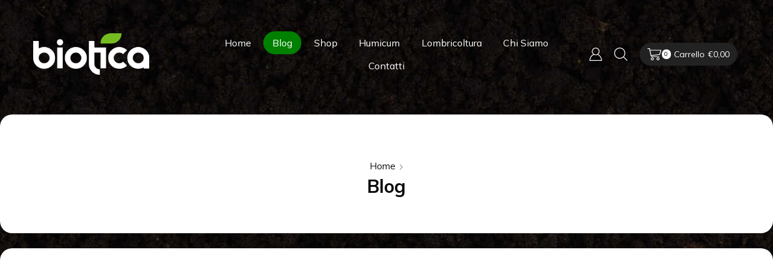

--- FILE ---
content_type: text/html; charset=UTF-8
request_url: https://www.biotica.bio/blog/?etheme-posts-c4b6367-page=3
body_size: 36551
content:

<!DOCTYPE html>
<html lang="it-IT" >
<head>
	<meta charset="UTF-8" /><link rel="preconnect" href="https://fonts.gstatic.com/" crossorigin />
	<meta name="viewport" content="width=device-width, initial-scale=1.0, maximum-scale=1.0, user-scalable=0"/>
	<title>Blog &#8211; Biotica</title>
<meta name='robots' content='max-image-preview:large' />
	<style>img:is([sizes="auto" i], [sizes^="auto," i]) { contain-intrinsic-size: 3000px 1500px }</style>
	
            <script data-no-defer="1" data-ezscrex="false" data-cfasync="false" data-pagespeed-no-defer data-cookieconsent="ignore">
                var ctPublicFunctions = {"_ajax_nonce":"cab811381d","_rest_nonce":"f62543aeb6","_ajax_url":"\/wp-admin\/admin-ajax.php","_rest_url":"https:\/\/www.biotica.bio\/wp-json\/","data__cookies_type":"none","data__ajax_type":"rest","data__bot_detector_enabled":"1","data__frontend_data_log_enabled":1,"cookiePrefix":"","wprocket_detected":false,"host_url":"www.biotica.bio","text__ee_click_to_select":"Click to select the whole data","text__ee_original_email":"The complete one is","text__ee_got_it":"Got it","text__ee_blocked":"Blocked","text__ee_cannot_connect":"Cannot connect","text__ee_cannot_decode":"Can not decode email. Unknown reason","text__ee_email_decoder":"CleanTalk email decoder","text__ee_wait_for_decoding":"The magic is on the way!","text__ee_decoding_process":"Please wait a few seconds while we decode the contact data."}
            </script>
        
            <script data-no-defer="1" data-ezscrex="false" data-cfasync="false" data-pagespeed-no-defer data-cookieconsent="ignore">
                var ctPublic = {"_ajax_nonce":"cab811381d","settings__forms__check_internal":"0","settings__forms__check_external":"0","settings__forms__force_protection":0,"settings__forms__search_test":"1","settings__data__bot_detector_enabled":"1","settings__sfw__anti_crawler":0,"blog_home":"https:\/\/www.biotica.bio\/","pixel__setting":"3","pixel__enabled":true,"pixel__url":null,"data__email_check_before_post":"1","data__email_check_exist_post":0,"data__cookies_type":"none","data__key_is_ok":true,"data__visible_fields_required":true,"wl_brandname":"Anti-Spam by CleanTalk","wl_brandname_short":"CleanTalk","ct_checkjs_key":"b39f7f023d5d3a6031ed0ed002911baaa5e1526a183254f545186f5202d9ab32","emailEncoderPassKey":"be5c9df358d590d16d47407c660b406f","bot_detector_forms_excluded":"W10=","advancedCacheExists":false,"varnishCacheExists":false,"wc_ajax_add_to_cart":true,"theRealPerson":{"phrases":{"trpHeading":"The Real Person Badge!","trpContent1":"The commenter acts as a real person and verified as not a bot.","trpContent2":"Passed all tests against spam bots. Anti-Spam by CleanTalk.","trpContentLearnMore":"Learn more"},"trpContentLink":"https:\/\/cleantalk.org\/the-real-person?utm_id=&amp;utm_term=&amp;utm_source=admin_side&amp;utm_medium=trp_badge&amp;utm_content=trp_badge_link_click&amp;utm_campaign=apbct_links","imgPersonUrl":"https:\/\/www.biotica.bio\/wp-content\/plugins\/cleantalk-spam-protect\/css\/images\/real_user.svg","imgShieldUrl":"https:\/\/www.biotica.bio\/wp-content\/plugins\/cleantalk-spam-protect\/css\/images\/shield.svg"}}
            </script>
        
<!-- Google Tag Manager for WordPress by gtm4wp.com -->
<script data-cfasync="false" data-pagespeed-no-defer>
	var gtm4wp_datalayer_name = "dataLayer";
	var dataLayer = dataLayer || [];
	const gtm4wp_use_sku_instead = false;
	const gtm4wp_currency = 'EUR';
	const gtm4wp_product_per_impression = 10;
	const gtm4wp_clear_ecommerce = false;
	const gtm4wp_datalayer_max_timeout = 2000;
</script>
<!-- End Google Tag Manager for WordPress by gtm4wp.com --><meta property="og:site_name" content="Biotica" />
   <meta name="description" content="New Life For Your Plants" />
   <meta property="og:image" content="https://www.biotica.bio/wp-content/uploads/2024/01/immagine-opengraph.jpg" />
 <meta property="og:url" content="https://www.biotica.bio/blog/" />
 <meta property="og:type" content="article" />
 <script type='application/javascript'  id='pys-version-script'>console.log('PixelYourSite Free version 11.1.3');</script>
<link rel='dns-prefetch' href='//fd.cleantalk.org' />
<link rel="alternate" type="application/rss+xml" title="Biotica &raquo; Feed" href="https://www.biotica.bio/feed/" />
<link rel="alternate" type="application/rss+xml" title="Biotica &raquo; Feed dei commenti" href="https://www.biotica.bio/comments/feed/" />
<script src="[data-uri]" defer></script><script data-optimized="1" src="https://www.biotica.bio/wp-content/plugins/litespeed-cache/assets/js/webfontloader.min.js" defer></script><link data-optimized="2" rel="stylesheet" href="https://www.biotica.bio/wp-content/litespeed/css/d185b88d31b70e0c1069200e40889d52.css?ver=05d50" />


<style id='classic-theme-styles-inline-css' type='text/css'>
/*! This file is auto-generated */
.wp-block-button__link{color:#fff;background-color:#32373c;border-radius:9999px;box-shadow:none;text-decoration:none;padding:calc(.667em + 2px) calc(1.333em + 2px);font-size:1.125em}.wp-block-file__button{background:#32373c;color:#fff;text-decoration:none}
</style>
<style id='global-styles-inline-css' type='text/css'>
:root{--wp--preset--aspect-ratio--square: 1;--wp--preset--aspect-ratio--4-3: 4/3;--wp--preset--aspect-ratio--3-4: 3/4;--wp--preset--aspect-ratio--3-2: 3/2;--wp--preset--aspect-ratio--2-3: 2/3;--wp--preset--aspect-ratio--16-9: 16/9;--wp--preset--aspect-ratio--9-16: 9/16;--wp--preset--color--black: #000000;--wp--preset--color--cyan-bluish-gray: #abb8c3;--wp--preset--color--white: #ffffff;--wp--preset--color--pale-pink: #f78da7;--wp--preset--color--vivid-red: #cf2e2e;--wp--preset--color--luminous-vivid-orange: #ff6900;--wp--preset--color--luminous-vivid-amber: #fcb900;--wp--preset--color--light-green-cyan: #7bdcb5;--wp--preset--color--vivid-green-cyan: #00d084;--wp--preset--color--pale-cyan-blue: #8ed1fc;--wp--preset--color--vivid-cyan-blue: #0693e3;--wp--preset--color--vivid-purple: #9b51e0;--wp--preset--gradient--vivid-cyan-blue-to-vivid-purple: linear-gradient(135deg,rgba(6,147,227,1) 0%,rgb(155,81,224) 100%);--wp--preset--gradient--light-green-cyan-to-vivid-green-cyan: linear-gradient(135deg,rgb(122,220,180) 0%,rgb(0,208,130) 100%);--wp--preset--gradient--luminous-vivid-amber-to-luminous-vivid-orange: linear-gradient(135deg,rgba(252,185,0,1) 0%,rgba(255,105,0,1) 100%);--wp--preset--gradient--luminous-vivid-orange-to-vivid-red: linear-gradient(135deg,rgba(255,105,0,1) 0%,rgb(207,46,46) 100%);--wp--preset--gradient--very-light-gray-to-cyan-bluish-gray: linear-gradient(135deg,rgb(238,238,238) 0%,rgb(169,184,195) 100%);--wp--preset--gradient--cool-to-warm-spectrum: linear-gradient(135deg,rgb(74,234,220) 0%,rgb(151,120,209) 20%,rgb(207,42,186) 40%,rgb(238,44,130) 60%,rgb(251,105,98) 80%,rgb(254,248,76) 100%);--wp--preset--gradient--blush-light-purple: linear-gradient(135deg,rgb(255,206,236) 0%,rgb(152,150,240) 100%);--wp--preset--gradient--blush-bordeaux: linear-gradient(135deg,rgb(254,205,165) 0%,rgb(254,45,45) 50%,rgb(107,0,62) 100%);--wp--preset--gradient--luminous-dusk: linear-gradient(135deg,rgb(255,203,112) 0%,rgb(199,81,192) 50%,rgb(65,88,208) 100%);--wp--preset--gradient--pale-ocean: linear-gradient(135deg,rgb(255,245,203) 0%,rgb(182,227,212) 50%,rgb(51,167,181) 100%);--wp--preset--gradient--electric-grass: linear-gradient(135deg,rgb(202,248,128) 0%,rgb(113,206,126) 100%);--wp--preset--gradient--midnight: linear-gradient(135deg,rgb(2,3,129) 0%,rgb(40,116,252) 100%);--wp--preset--font-size--small: 13px;--wp--preset--font-size--medium: 20px;--wp--preset--font-size--large: 36px;--wp--preset--font-size--x-large: 42px;--wp--preset--spacing--20: 0.44rem;--wp--preset--spacing--30: 0.67rem;--wp--preset--spacing--40: 1rem;--wp--preset--spacing--50: 1.5rem;--wp--preset--spacing--60: 2.25rem;--wp--preset--spacing--70: 3.38rem;--wp--preset--spacing--80: 5.06rem;--wp--preset--shadow--natural: 6px 6px 9px rgba(0, 0, 0, 0.2);--wp--preset--shadow--deep: 12px 12px 50px rgba(0, 0, 0, 0.4);--wp--preset--shadow--sharp: 6px 6px 0px rgba(0, 0, 0, 0.2);--wp--preset--shadow--outlined: 6px 6px 0px -3px rgba(255, 255, 255, 1), 6px 6px rgba(0, 0, 0, 1);--wp--preset--shadow--crisp: 6px 6px 0px rgba(0, 0, 0, 1);}:where(.is-layout-flex){gap: 0.5em;}:where(.is-layout-grid){gap: 0.5em;}body .is-layout-flex{display: flex;}.is-layout-flex{flex-wrap: wrap;align-items: center;}.is-layout-flex > :is(*, div){margin: 0;}body .is-layout-grid{display: grid;}.is-layout-grid > :is(*, div){margin: 0;}:where(.wp-block-columns.is-layout-flex){gap: 2em;}:where(.wp-block-columns.is-layout-grid){gap: 2em;}:where(.wp-block-post-template.is-layout-flex){gap: 1.25em;}:where(.wp-block-post-template.is-layout-grid){gap: 1.25em;}.has-black-color{color: var(--wp--preset--color--black) !important;}.has-cyan-bluish-gray-color{color: var(--wp--preset--color--cyan-bluish-gray) !important;}.has-white-color{color: var(--wp--preset--color--white) !important;}.has-pale-pink-color{color: var(--wp--preset--color--pale-pink) !important;}.has-vivid-red-color{color: var(--wp--preset--color--vivid-red) !important;}.has-luminous-vivid-orange-color{color: var(--wp--preset--color--luminous-vivid-orange) !important;}.has-luminous-vivid-amber-color{color: var(--wp--preset--color--luminous-vivid-amber) !important;}.has-light-green-cyan-color{color: var(--wp--preset--color--light-green-cyan) !important;}.has-vivid-green-cyan-color{color: var(--wp--preset--color--vivid-green-cyan) !important;}.has-pale-cyan-blue-color{color: var(--wp--preset--color--pale-cyan-blue) !important;}.has-vivid-cyan-blue-color{color: var(--wp--preset--color--vivid-cyan-blue) !important;}.has-vivid-purple-color{color: var(--wp--preset--color--vivid-purple) !important;}.has-black-background-color{background-color: var(--wp--preset--color--black) !important;}.has-cyan-bluish-gray-background-color{background-color: var(--wp--preset--color--cyan-bluish-gray) !important;}.has-white-background-color{background-color: var(--wp--preset--color--white) !important;}.has-pale-pink-background-color{background-color: var(--wp--preset--color--pale-pink) !important;}.has-vivid-red-background-color{background-color: var(--wp--preset--color--vivid-red) !important;}.has-luminous-vivid-orange-background-color{background-color: var(--wp--preset--color--luminous-vivid-orange) !important;}.has-luminous-vivid-amber-background-color{background-color: var(--wp--preset--color--luminous-vivid-amber) !important;}.has-light-green-cyan-background-color{background-color: var(--wp--preset--color--light-green-cyan) !important;}.has-vivid-green-cyan-background-color{background-color: var(--wp--preset--color--vivid-green-cyan) !important;}.has-pale-cyan-blue-background-color{background-color: var(--wp--preset--color--pale-cyan-blue) !important;}.has-vivid-cyan-blue-background-color{background-color: var(--wp--preset--color--vivid-cyan-blue) !important;}.has-vivid-purple-background-color{background-color: var(--wp--preset--color--vivid-purple) !important;}.has-black-border-color{border-color: var(--wp--preset--color--black) !important;}.has-cyan-bluish-gray-border-color{border-color: var(--wp--preset--color--cyan-bluish-gray) !important;}.has-white-border-color{border-color: var(--wp--preset--color--white) !important;}.has-pale-pink-border-color{border-color: var(--wp--preset--color--pale-pink) !important;}.has-vivid-red-border-color{border-color: var(--wp--preset--color--vivid-red) !important;}.has-luminous-vivid-orange-border-color{border-color: var(--wp--preset--color--luminous-vivid-orange) !important;}.has-luminous-vivid-amber-border-color{border-color: var(--wp--preset--color--luminous-vivid-amber) !important;}.has-light-green-cyan-border-color{border-color: var(--wp--preset--color--light-green-cyan) !important;}.has-vivid-green-cyan-border-color{border-color: var(--wp--preset--color--vivid-green-cyan) !important;}.has-pale-cyan-blue-border-color{border-color: var(--wp--preset--color--pale-cyan-blue) !important;}.has-vivid-cyan-blue-border-color{border-color: var(--wp--preset--color--vivid-cyan-blue) !important;}.has-vivid-purple-border-color{border-color: var(--wp--preset--color--vivid-purple) !important;}.has-vivid-cyan-blue-to-vivid-purple-gradient-background{background: var(--wp--preset--gradient--vivid-cyan-blue-to-vivid-purple) !important;}.has-light-green-cyan-to-vivid-green-cyan-gradient-background{background: var(--wp--preset--gradient--light-green-cyan-to-vivid-green-cyan) !important;}.has-luminous-vivid-amber-to-luminous-vivid-orange-gradient-background{background: var(--wp--preset--gradient--luminous-vivid-amber-to-luminous-vivid-orange) !important;}.has-luminous-vivid-orange-to-vivid-red-gradient-background{background: var(--wp--preset--gradient--luminous-vivid-orange-to-vivid-red) !important;}.has-very-light-gray-to-cyan-bluish-gray-gradient-background{background: var(--wp--preset--gradient--very-light-gray-to-cyan-bluish-gray) !important;}.has-cool-to-warm-spectrum-gradient-background{background: var(--wp--preset--gradient--cool-to-warm-spectrum) !important;}.has-blush-light-purple-gradient-background{background: var(--wp--preset--gradient--blush-light-purple) !important;}.has-blush-bordeaux-gradient-background{background: var(--wp--preset--gradient--blush-bordeaux) !important;}.has-luminous-dusk-gradient-background{background: var(--wp--preset--gradient--luminous-dusk) !important;}.has-pale-ocean-gradient-background{background: var(--wp--preset--gradient--pale-ocean) !important;}.has-electric-grass-gradient-background{background: var(--wp--preset--gradient--electric-grass) !important;}.has-midnight-gradient-background{background: var(--wp--preset--gradient--midnight) !important;}.has-small-font-size{font-size: var(--wp--preset--font-size--small) !important;}.has-medium-font-size{font-size: var(--wp--preset--font-size--medium) !important;}.has-large-font-size{font-size: var(--wp--preset--font-size--large) !important;}.has-x-large-font-size{font-size: var(--wp--preset--font-size--x-large) !important;}
:where(.wp-block-post-template.is-layout-flex){gap: 1.25em;}:where(.wp-block-post-template.is-layout-grid){gap: 1.25em;}
:where(.wp-block-columns.is-layout-flex){gap: 2em;}:where(.wp-block-columns.is-layout-grid){gap: 2em;}
:root :where(.wp-block-pullquote){font-size: 1.5em;line-height: 1.6;}
</style>






<style id='woocommerce-inline-inline-css' type='text/css'>
.woocommerce form .form-row .required { visibility: visible; }
</style>





















<style id='xstore-icons-font-inline-css' type='text/css'>
@font-face {
				  font-family: 'xstore-icons';
				  src:
				    url('https://www.biotica.bio/wp-content/themes/xstore/fonts/xstore-icons-light.ttf') format('truetype'),
				    url('https://www.biotica.bio/wp-content/themes/xstore/fonts/xstore-icons-light.woff2') format('woff2'),
				    url('https://www.biotica.bio/wp-content/themes/xstore/fonts/xstore-icons-light.woff') format('woff'),
				    url('https://www.biotica.bio/wp-content/themes/xstore/fonts/xstore-icons-light.svg#xstore-icons') format('svg');
				  font-weight: normal;
				  font-style: normal;
				  font-display: swap;
				}
</style>




<script type="text/template" id="tmpl-variation-template">
	<div class="woocommerce-variation-description">{{{ data.variation.variation_description }}}</div>
	<div class="woocommerce-variation-price">{{{ data.variation.price_html }}}</div>
	<div class="woocommerce-variation-availability">{{{ data.variation.availability_html }}}</div>
</script>
<script type="text/template" id="tmpl-unavailable-variation-template">
	<p role="alert">Questo prodotto non è disponibile. Scegli un&#039;altra combinazione.</p>
</script>
<script type="text/javascript" src="https://www.biotica.bio/wp-content/plugins/cleantalk-spam-protect/js/apbct-public-bundle.min.js" id="apbct-public-bundle.min-js-js" defer data-deferred="1"></script>
<script type="text/javascript" src="https://fd.cleantalk.org/ct-bot-detector-wrapper.js" id="ct_bot_detector-js" defer="defer" data-wp-strategy="defer"></script>
<script type="text/javascript" id="jquery-core-js-extra" src="[data-uri]" defer></script>
<script type="text/javascript" src="https://www.biotica.bio/wp-includes/js/jquery/jquery.min.js" id="jquery-core-js"></script>

<script type="text/javascript" id="jquery-js-after" src="[data-uri]" defer></script>

<script type="text/javascript" id="wc-add-to-cart-js-extra" src="[data-uri]" defer></script>


<script type="text/javascript" id="woocommerce-js-extra" src="[data-uri]" defer></script>




<script type="text/javascript" id="pys-js-extra" src="[data-uri]" defer></script>


<script type="text/javascript" id="wp-util-js-extra" src="[data-uri]" defer></script>

<script type="text/javascript" id="wc-add-to-cart-variation-js-extra" src="[data-uri]" defer></script>

<link rel="https://api.w.org/" href="https://www.biotica.bio/wp-json/" /><link rel="alternate" title="JSON" type="application/json" href="https://www.biotica.bio/wp-json/wp/v2/pages/11682" /><link rel="EditURI" type="application/rsd+xml" title="RSD" href="https://www.biotica.bio/xmlrpc.php?rsd" />
<meta name="generator" content="WordPress 6.8.3" />
<meta name="generator" content="WooCommerce 10.3.4" />
<link rel="canonical" href="https://www.biotica.bio/blog/" />
<link rel='shortlink' href='https://www.biotica.bio/?p=11682' />
<meta name="facebook-domain-verification" content="kopk5hvegacu0f8asqggxhbvrmnvjj">
<!-- Google Tag Manager for WordPress by gtm4wp.com -->
<!-- GTM Container placement set to footer -->
<script data-cfasync="false" data-pagespeed-no-defer type="text/javascript">
	var dataLayer_content = {"pagePostType":"page","pagePostType2":"single-page","pagePostAuthor":"Biotica"};
	dataLayer.push( dataLayer_content );
</script>
<script data-cfasync="false" data-pagespeed-no-defer type="text/javascript">
(function(w,d,s,l,i){w[l]=w[l]||[];w[l].push({'gtm.start':
new Date().getTime(),event:'gtm.js'});var f=d.getElementsByTagName(s)[0],
j=d.createElement(s),dl=l!='dataLayer'?'&l='+l:'';j.async=true;j.src=
'//www.googletagmanager.com/gtm.js?id='+i+dl;f.parentNode.insertBefore(j,f);
})(window,document,'script','dataLayer','GTM-5LTZZHT');
</script>
<!-- End Google Tag Manager for WordPress by gtm4wp.com --><link rel="stylesheet" href="https://www.biotica.bio/custom.css?v=4">

<meta name="facebook-domain-verification" content="kopk5hvegacu0f8asqggxhbvrmnvjj" />			<link rel="prefetch" as="font" href="https://www.biotica.bio/wp-content/themes/xstore/fonts/xstore-icons-light.woff?v=9.6.1" type="font/woff">
					<link rel="prefetch" as="font" href="https://www.biotica.bio/wp-content/themes/xstore/fonts/xstore-icons-light.woff2?v=9.6.1" type="font/woff2">
			<noscript><style>.woocommerce-product-gallery{ opacity: 1 !important; }</style></noscript>
	<meta name="generator" content="Elementor 3.32.5; features: additional_custom_breakpoints; settings: css_print_method-external, google_font-enabled, font_display-auto">
			<style>
				.e-con.e-parent:nth-of-type(n+4):not(.e-lazyloaded):not(.e-no-lazyload),
				.e-con.e-parent:nth-of-type(n+4):not(.e-lazyloaded):not(.e-no-lazyload) * {
					background-image: none !important;
				}
				@media screen and (max-height: 1024px) {
					.e-con.e-parent:nth-of-type(n+3):not(.e-lazyloaded):not(.e-no-lazyload),
					.e-con.e-parent:nth-of-type(n+3):not(.e-lazyloaded):not(.e-no-lazyload) * {
						background-image: none !important;
					}
				}
				@media screen and (max-height: 640px) {
					.e-con.e-parent:nth-of-type(n+2):not(.e-lazyloaded):not(.e-no-lazyload),
					.e-con.e-parent:nth-of-type(n+2):not(.e-lazyloaded):not(.e-no-lazyload) * {
						background-image: none !important;
					}
				}
			</style>
			<meta name="generator" content="Powered by Slider Revolution 6.5.8 - responsive, Mobile-Friendly Slider Plugin for WordPress with comfortable drag and drop interface." />
<link rel="icon" href="https://www.biotica.bio/wp-content/uploads/2024/01/cropped-biotica-32x32.jpg" sizes="32x32" />
<link rel="icon" href="https://www.biotica.bio/wp-content/uploads/2024/01/cropped-biotica-192x192.jpg" sizes="192x192" />
<link rel="apple-touch-icon" href="https://www.biotica.bio/wp-content/uploads/2024/01/cropped-biotica-180x180.jpg" />
<meta name="msapplication-TileImage" content="https://www.biotica.bio/wp-content/uploads/2024/01/cropped-biotica-270x270.jpg" />
<script type="text/javascript" src="[data-uri]" defer></script>
		<style type="text/css" id="wp-custom-css">
			div.woocommerce td.product-sku.mob-hide, div.woocommerce th.product-sku.mob-hide {
	display:none;
}

td.product-details, td.product-details * {
    font-size: 1.1rem;
    line-height: 1.25;
}
		</style>
		<style id="kirki-inline-styles"></style><style type="text/css" class="et_custom-css">.btn-checkout:hover,.btn-view-wishlist:hover{opacity:1 !important}.page-heading{margin-bottom:25px}body>.et-loader{background-color:rgba(217,241,225,0.7)}.et_b_header-account.login-link .et-facebook-login-button,.et_b_header-account.login-link .button,.et_element .btn-checkout,.et_element .btn-view-wishlist,.checkout-button,.form-row.place-order .button,.button,.btn,input[type="submit"],form button{font-size:1.14rem;height:auto}.et_b_header-account.login-link .et-facebook-login-button,.et_b_header-account.login-link .button{line-height:1 !important}.et_b_header-account.login-link .et-facebook-login-button,.et_b_header-account.login-link .button,.et_element .btn-checkout,.et_element .btn-view-wishlist{padding:10px}.read-more.btn,.btn.medium{font-size:1.14rem}.content-page,.page-content,.page-heading .container{background-color:white;border-radius:20px}.page-heading .container{padding:75px 0 55px 0}.page-heading{margin-bottom:-30px}.elementor-element a:not(:hover){color:#069f39}.elementor-text-editor a{text-decoration:underline}.products-loop .type-product{padding-top:15px}.products-loop .product,.swiper-container .product-slide{transition:all .2s ease-in-out}.products-loop .product:hover,.carousel-area .product-slide:hover{box-shadow:0 0 10px 3px rgba(0,0,0,.1);z-index:2;transform:translateY(-5px);border-radius:5px}.products-slider{padding:10px 12px 0}.single-product-builder .page-heading .a-center{text-align:start}.error404 .widget_search button{border-radius:0;background-color:#222}@media only screen and (min-width:1200px){.content-page,.page-content{padding:75px 115px}}@media only screen and (max-width:992px){.content-page,.page-heading .container{max-width:calc(100% - 30px)}.single-post .content-page,.single-post .page-heading .container{max-width:100%;padding:15px}}.type-product li,.content li{font-size:inherit}@media (max-width:480px){.row-count-2.products-grid .product-category{width:100%!important;margin-bottom:70px!important}}.page-heading,.breadcrumb-trail{margin-bottom:25px}.breadcrumb-trail .page-heading{background-color:transparent}.swiper-custom-right:not(.et-swiper-elementor-nav),.swiper-custom-left:not(.et-swiper-elementor-nav){background:transparent !important}@media only screen and (max-width:1430px){.swiper-custom-left,.middle-inside .swiper-entry .swiper-button-prev,.middle-inside.swiper-entry .swiper-button-prev{left:-15px}.swiper-custom-right,.middle-inside .swiper-entry .swiper-button-next,.middle-inside.swiper-entry .swiper-button-next{right:-15px}.middle-inbox .swiper-entry .swiper-button-prev,.middle-inbox.swiper-entry .swiper-button-prev{left:8px}.middle-inbox .swiper-entry .swiper-button-next,.middle-inbox.swiper-entry .swiper-button-next{right:8px}.swiper-entry:hover .swiper-custom-left,.middle-inside .swiper-entry:hover .swiper-button-prev,.middle-inside.swiper-entry:hover .swiper-button-prev{left:-5px}.swiper-entry:hover .swiper-custom-right,.middle-inside .swiper-entry:hover .swiper-button-next,.middle-inside.swiper-entry:hover .swiper-button-next{right:-5px}.middle-inbox .swiper-entry:hover .swiper-button-prev,.middle-inbox.swiper-entry:hover .swiper-button-prev{left:5px}.middle-inbox .swiper-entry:hover .swiper-button-next,.middle-inbox.swiper-entry:hover .swiper-button-next{right:5px}}@media only screen and (max-width:992px){.header-wrapper,.site-header-vertical{display:none}}@media only screen and (min-width:993px){.mobile-header-wrapper{display:none}}.swiper-container{width:auto}.etheme-elementor-slider:not(.swiper-container-initialized,.swiper-initialized) .swiper-slide{max-width:calc(100% / var(--slides-per-view,4))}.etheme-elementor-slider[data-animation]:not(.swiper-container-initialized,.swiper-initialized,[data-animation=slide],[data-animation=coverflow]) .swiper-slide{max-width:100%}body:not([data-elementor-device-mode]) .etheme-elementor-off-canvas__container{transition:none;opacity:0;visibility:hidden;position:fixed}</style>				<style type="text/css" id="c4wp-checkout-css">
					.woocommerce-checkout .c4wp_captcha_field {
						margin-bottom: 10px;
						margin-top: 15px;
						position: relative;
						display: inline-block;
					}
				</style>
								<style type="text/css" id="c4wp-v3-lp-form-css">
					.login #login, .login #lostpasswordform {
						min-width: 350px !important;
					}
					.wpforms-field-c4wp iframe {
						width: 100% !important;
					}
				</style>
							<style type="text/css" id="c4wp-v3-lp-form-css">
				.login #login, .login #lostpasswordform {
					min-width: 350px !important;
				}
				.wpforms-field-c4wp iframe {
					width: 100% !important;
				}
			</style>
			</head>
<body class="wp-singular page-template-default page page-id-11682 wp-theme-xstore wp-child-theme-biotica-coolstuff theme-xstore woocommerce-no-js ehf-template-xstore ehf-stylesheet-biotica-coolstuff et_cart-type-2 et_b_dt_header-not-overlap et_b_mob_header-not-overlap breadcrumbs-type-default wide et-preloader-off et-catalog-off  et-old-browser elementor-default elementor-kit-9 elementor-page elementor-page-11682" data-mode="light">



<div class="template-container">

		<div class="template-content">
		<div class="page-wrapper">
			<header id="header" class="site-header " ><div class="header-wrapper">

<div class="header-main-wrapper ">
	<div class="header-main" data-title="Header main">
		<div class="et-row-container">
			<div class="et-wrap-columns flex align-items-center">		
				
		
        <div class="et_column et_col-xs-3 et_col-xs-offset-0">
			

    <div class="et_element et_b_header-logo align-start mob-align-center et_element-top-level" >
        <a href="https://www.biotica.bio">
            <span><img width="294" height="157" src="https://www.biotica.bio/wp-content/uploads/2023/01/logo-biotica-web-light.png" class="et_b_header-logo-img" alt="" decoding="async" srcset="https://www.biotica.bio/wp-content/uploads/2023/01/logo-biotica-web-light.png 294w, https://www.biotica.bio/wp-content/uploads/2023/01/logo-biotica-web-light-1x1.png 1w, https://www.biotica.bio/wp-content/uploads/2023/01/logo-biotica-web-light-10x5.png 10w" sizes="(max-width: 294px) 100vw, 294px" /></span><span class="fixed"><img width="294" height="157" src="https://www.biotica.bio/wp-content/uploads/2023/01/logo-biotica-web-light.png" class="et_b_header-logo-img" alt="" decoding="async" srcset="https://www.biotica.bio/wp-content/uploads/2023/01/logo-biotica-web-light.png 294w, https://www.biotica.bio/wp-content/uploads/2023/01/logo-biotica-web-light-1x1.png 1w, https://www.biotica.bio/wp-content/uploads/2023/01/logo-biotica-web-light-10x5.png 10w" sizes="(max-width: 294px) 100vw, 294px" /></span>            
        </a>
    </div>

        </div>
			
				
		
        <div class="et_column et_col-xs-6 et_col-xs-offset-0 pos-static">
			

<div class="et_element et_b_header-menu header-main-menu flex align-items-center menu-items-custom  justify-content-center et_element-top-level" >
	<div class="menu-main-container"><ul id="menu-main-menu" class="menu"><li id="menu-item-880" class="menu-item menu-item-type-post_type menu-item-object-page menu-item-home menu-item-880 item-level-0 item-design-dropdown"><a href="https://www.biotica.bio/" class="item-link">Home</a></li>
<li id="menu-item-11807" class="menu-item menu-item-type-post_type menu-item-object-page current-menu-item page_item page-item-11682 current_page_item menu-item-11807 item-level-0 item-design-dropdown"><a href="https://www.biotica.bio/blog/" class="item-link">Blog</a></li>
<li id="menu-item-884" class="menu-item menu-item-type-post_type menu-item-object-page menu-item-884 item-level-0 item-design-mega-menu columns-2"><a href="https://www.biotica.bio/shop/" class="item-link">Shop</a></li>
<li id="menu-item-1386" class="menu-green menu-item menu-item-type-post_type menu-item-object-page menu-item-1386 item-level-0 item-design-dropdown"><a href="https://www.biotica.bio/cose-humicum/" class="item-link">Humicum</a></li>
<li id="menu-item-1393" class="menu-lombr menu-item menu-item-type-post_type menu-item-object-page menu-item-1393 item-level-0 item-design-dropdown"><a href="https://www.biotica.bio/la-lombricoltura/" class="item-link">Lombricoltura</a></li>
<li id="menu-item-882" class="menu-item menu-item-type-post_type menu-item-object-page menu-item-882 item-level-0 item-design-dropdown"><a href="https://www.biotica.bio/chi-siamo/" class="item-link">Chi Siamo</a></li>
<li id="menu-item-883" class="menu-item menu-item-type-post_type menu-item-object-page menu-item-883 item-level-0 item-design-dropdown"><a href="https://www.biotica.bio/contacts/" class="item-link">Contatti</a></li>
</ul></div></div>

        </div>
			
				
		
        <div class="et_column et_col-xs-3 et_col-xs-offset-0 pos-static">
			

<style>                .connect-block-element-ix2aD {
                    --connect-block-space: 5px;
                    margin: 0 -5px;
                }
                .et_element.connect-block-element-ix2aD > div,
                .et_element.connect-block-element-ix2aD > form.cart,
                .et_element.connect-block-element-ix2aD > .price {
                    margin: 0 5px;
                }
                                    .et_element.connect-block-element-ix2aD > .et_b_header-widget > div, 
                    .et_element.connect-block-element-ix2aD > .et_b_header-widget > ul {
                        margin-left: 5px;
                        margin-right: 5px;
                    }
                    .et_element.connect-block-element-ix2aD .widget_nav_menu .menu > li > a {
                        margin: 0 5px                    }
/*                    .et_element.connect-block-element-ix2aD .widget_nav_menu .menu .menu-item-has-children > a:after {
                        right: 5px;
                    }*/
                </style><div class="et_element et_connect-block flex flex-row connect-block-element-ix2aD align-items-center justify-content-center">
  

<div class="et_element et_b_header-account flex align-items-center  login-link account-type1 et-content-right et-content-dropdown et-content-toTop et_element-top-level" >
	
    <a href="https://www.biotica.bio/my-account/"
       class=" flex full-width align-items-center  justify-content-start mob-justify-content-end">
			<span class="flex-inline justify-content-center align-items-center flex-wrap">

				                    <span class="et_b-icon">
						<svg xmlns="http://www.w3.org/2000/svg" width="1em" height="1em" viewBox="0 0 24 24"><path d="M16.848 12.168c1.56-1.32 2.448-3.216 2.448-5.232 0-3.768-3.072-6.84-6.84-6.84s-6.864 3.072-6.864 6.84c0 2.016 0.888 3.912 2.448 5.232-4.080 1.752-6.792 6.216-6.792 11.136 0 0.36 0.288 0.672 0.672 0.672h21.072c0.36 0 0.672-0.288 0.672-0.672-0.024-4.92-2.76-9.384-6.816-11.136zM12.432 1.44c3.048 0 5.52 2.472 5.52 5.52 0 1.968-1.056 3.792-2.76 4.776l-0.048 0.024c0 0 0 0-0.024 0-0.048 0.024-0.096 0.048-0.144 0.096h-0.024c-0.792 0.408-1.632 0.624-2.544 0.624-3.048 0-5.52-2.472-5.52-5.52s2.52-5.52 5.544-5.52zM9.408 13.056c0.96 0.48 1.968 0.72 3.024 0.72s2.064-0.24 3.024-0.72c3.768 1.176 6.576 5.088 6.816 9.552h-19.68c0.264-4.44 3.048-8.376 6.816-9.552z"></path></svg>					</span>
								
								
				
			</span>
    </a>
					
                <div class="header-account-content et-mini-content">
					                    <div class="et-content">
												<div class="et_b-tabs-wrapper">                <div class="et_b-tabs">
                        <span class="et-tab active" data-tab="login">
                            Login                        </span>
                    <span class="et-tab" data-tab="register">
                            Registrati                        </span>
                </div>
				                        <form class="woocommerce-form woocommerce-form-login login et_b-tab-content active" data-tab-name="login" autocomplete="off" method="post"
                              action="https://www.biotica.bio/my-account/">
							
							
                            <p class="woocommerce-form-row woocommerce-form-row--wide form-row form-row-wide">
                                <label for="username">Username o email                                    &nbsp;<span class="required">*</span></label>
                                <input type="text" title="username"
                                       class="woocommerce-Input woocommerce-Input--text input-text"
                                       name="username" id="username"
                                       value=""/>                            </p>
                            <p class="woocommerce-form-row woocommerce-form-row--wide form-row form-row-wide">
                                <label for="password">Password&nbsp;<span
                                            class="required">*</span></label>
                                <input class="woocommerce-Input woocommerce-Input--text input-text" type="password"
                                       name="password" id="password" autocomplete="current-password"/>
                            </p>
							
							
                            <a href="https://www.biotica.bio/my-account/lost-password/"
                               class="lost-password">Password persa?</a>

                            <p>
                                <label for="rememberme"
                                       class="woocommerce-form__label woocommerce-form__label-for-checkbox inline">
                                    <input class="woocommerce-form__input woocommerce-form__input-checkbox"
                                           name="rememberme" type="checkbox" id="rememberme" value="forever"/>
                                    <span>Ricordami</span>
                                </label>
                            </p>

                            <p class="login-submit">
								<input type="hidden" id="woocommerce-login-nonce" name="woocommerce-login-nonce" value="16df259373" /><input type="hidden" name="_wp_http_referer" value="/blog/?etheme-posts-c4b6367-page=3" />                                <button type="submit" class="woocommerce-Button button" name="login"
                                        value="Log in">Log in</button>
                            </p>
							
							
                        </form>
						
						                            <form method="post" autocomplete="off"
                                  class="woocommerce-form woocommerce-form-register et_b-tab-content register"
                                  data-tab-name="register"                                   action="https://www.biotica.bio/my-account/">
								
																
								
                                <p class="woocommerce-form-row woocommerce-form-row--wide form-row-wide">
                                    <label for="reg_email">Indirizzo email                                        &nbsp;<span class="required">*</span></label>
                                    <input type="email" class="woocommerce-Input woocommerce-Input--text input-text"
                                           name="email" id="reg_email" autocomplete="email"
                                           value=""/>                                </p>
								
								
                                    <p>Una password sarà inviata al tuo indirizzo email.</p>
								
																
								<div class="woocommerce-privacy-policy-text"><p>I tuoi dati personali verranno utilizzati per supportare la tua esperienza in questo sito Web, per gestire l'accesso al tuo account e per altri scopi descritti nel nostro <a href="https://www.biotica.bio/privacy-policy-2/" class="woocommerce-privacy-policy-link" target="_blank">privacy policy</a>.</p>
</div>
                                <p class="woocommerce-FormRow">
									<input type="hidden" id="woocommerce-register-nonce" name="woocommerce-register-nonce" value="8b1e7d4e65" />                                    <input type="hidden" name="_wp_http_referer"
                                           value="https://www.biotica.bio/my-account/">
                                    <button type="submit" class="woocommerce-Button button" name="register"
                                            value="Registrati">Registrati</button>
                                </p>
								
								
                            </form>
							
							</div>
                    </div>

                </div>
					
	</div>



<div class="et_element et_b_header-search flex align-items-center   et-content-right justify-content-center mob-justify-content-center et_element-top-level et-content-dropdown" >
	        <span class="flex et_b_search-icon ">
            <span class="et_b-icon"><svg xmlns="http://www.w3.org/2000/svg" width="1em" height="1em" fill="currentColor" viewBox="0 0 24 24"><path d="M23.784 22.8l-6.168-6.144c1.584-1.848 2.448-4.176 2.448-6.576 0-5.52-4.488-10.032-10.032-10.032-5.52 0-10.008 4.488-10.008 10.008s4.488 10.032 10.032 10.032c2.424 0 4.728-0.864 6.576-2.472l6.168 6.144c0.144 0.144 0.312 0.216 0.48 0.216s0.336-0.072 0.456-0.192c0.144-0.12 0.216-0.288 0.24-0.48 0-0.192-0.072-0.384-0.192-0.504zM18.696 10.080c0 4.752-3.888 8.64-8.664 8.64-4.752 0-8.64-3.888-8.64-8.664 0-4.752 3.888-8.64 8.664-8.64s8.64 3.888 8.64 8.664z"></path></svg></span>        </span>
		
	    
        <form action="https://www.biotica.bio/" role="search" data-min="3" data-per-page="100"
                            class="ajax-search-form  ajax-with-suggestions input-icon  et-mini-content" method="get">
			
                <div class="input-row flex align-items-center " data-search-mode="dark">
                    					<select style="width: 100%; max-width: calc(122px + 1.4em)"  name='product_cat' id='product_cat-326' class='postform'>
	<option value='0' selected='selected'>Tutte le Categorie</option>
	<option class="level-0" value="concimi-liquidi">Concimi liquidi</option>
	<option class="level-1" value="crementum-agrumi">&nbsp;&nbsp;&nbsp;Crementum Agrumi</option>
	<option class="level-1" value="crementum-aromatiche">&nbsp;&nbsp;&nbsp;Crementum Aromatiche</option>
	<option class="level-1" value="crementum-pomodoro">&nbsp;&nbsp;&nbsp;Crementum Pomodoro</option>
	<option class="level-1" value="crementum">&nbsp;&nbsp;&nbsp;Crementum Universale</option>
	<option class="level-1" value="florem">&nbsp;&nbsp;&nbsp;Florem</option>
	<option class="level-1" value="fructum">&nbsp;&nbsp;&nbsp;Fructum</option>
	<option class="level-1" value="humicum-flow">&nbsp;&nbsp;&nbsp;Humicum Flow</option>
	<option class="level-1" value="impetum">&nbsp;&nbsp;&nbsp;Impetum</option>
	<option class="level-0" value="humicum">Humus di Lombrico</option>
	<option class="level-1" value="humus-micorrize-e-trichoderma">&nbsp;&nbsp;&nbsp;Humus con Micorrize e Trichoderma</option>
	<option class="level-1" value="humus-di-lombrico-pellettato">&nbsp;&nbsp;&nbsp;Humus di lombrico pellettato</option>
	<option class="level-1" value="humus-in-piccoli-formati">&nbsp;&nbsp;&nbsp;Humus in piccoli formati</option>
	<option class="level-1" value="humus-in-sacchi-da-25-l">&nbsp;&nbsp;&nbsp;Humus in sacchi da 25 L</option>
	<option class="level-1" value="humus-in-sacchi-da-50-l">&nbsp;&nbsp;&nbsp;Humus in sacchi da 50 L</option>
	<option class="level-0" value="lombrichi-per-compostaggio-domestico">Lombrichi per compostaggio domestico</option>
	<option class="level-0" value="lombricoltura-da-reddito">Lombricoltura da Reddito</option>
	<option class="level-0" value="aurum">Terricci Fertilizzati</option>
</select>
                    <label class="screen-reader-text" for="et_b-header-search-input-88">Search input</label>
                    <input type="text" value=""
                           placeholder="Ricerca un prodotto..." autocomplete="off" class="form-control" id="et_b-header-search-input-88" name="s">
					
					                        <input type="hidden" name="post_type" value="product">
					
                                            <input type="hidden" name="et_search" value="true">
                    					
					                    <span class="buttons-wrapper flex flex-nowrap pos-relative">
                    <span class="clear flex-inline justify-content-center align-items-center pointer">
                        <span class="et_b-icon">
                            <svg xmlns="http://www.w3.org/2000/svg" width=".7em" height=".7em" viewBox="0 0 24 24"><path d="M13.056 12l10.728-10.704c0.144-0.144 0.216-0.336 0.216-0.552 0-0.192-0.072-0.384-0.216-0.528-0.144-0.12-0.336-0.216-0.528-0.216 0 0 0 0 0 0-0.192 0-0.408 0.072-0.528 0.216l-10.728 10.728-10.704-10.728c-0.288-0.288-0.768-0.288-1.056 0-0.168 0.144-0.24 0.336-0.24 0.528 0 0.216 0.072 0.408 0.216 0.552l10.728 10.704-10.728 10.704c-0.144 0.144-0.216 0.336-0.216 0.552s0.072 0.384 0.216 0.528c0.288 0.288 0.768 0.288 1.056 0l10.728-10.728 10.704 10.704c0.144 0.144 0.336 0.216 0.528 0.216s0.384-0.072 0.528-0.216c0.144-0.144 0.216-0.336 0.216-0.528s-0.072-0.384-0.216-0.528l-10.704-10.704z"></path></svg>
                        </span>
                    </span>
                    <button type="submit" class="search-button flex justify-content-center align-items-center pointer" aria-label="Search button">
                        <span class="et_b-loader"></span>
                    <svg xmlns="http://www.w3.org/2000/svg" width="1em" height="1em" fill="currentColor" viewBox="0 0 24 24"><path d="M23.784 22.8l-6.168-6.144c1.584-1.848 2.448-4.176 2.448-6.576 0-5.52-4.488-10.032-10.032-10.032-5.52 0-10.008 4.488-10.008 10.008s4.488 10.032 10.032 10.032c2.424 0 4.728-0.864 6.576-2.472l6.168 6.144c0.144 0.144 0.312 0.216 0.48 0.216s0.336-0.072 0.456-0.192c0.144-0.12 0.216-0.288 0.24-0.48 0-0.192-0.072-0.384-0.192-0.504zM18.696 10.080c0 4.752-3.888 8.64-8.664 8.64-4.752 0-8.64-3.888-8.64-8.664 0-4.752 3.888-8.64 8.664-8.64s8.64 3.888 8.64 8.664z"></path></svg>                    <span class="screen-reader-text">Cerca</span></button>
                </span>
                </div>
				
											                <div class="ajax-results-wrapper"></div>
			        </form>
		</div>

	

<div class="et_element et_b_header-cart  flex align-items-center cart-type1  et-quantity-right et-content-right et-content-dropdown et-content-toTop et_element-top-level" >
	        <a href="https://www.biotica.bio/cart/" class=" flex flex-wrap full-width align-items-center  justify-content-center mob-justify-content-start">
			<span class="flex-inline justify-content-center align-items-center
			">

									
					                        <span class="et_b-icon">
							<span class="et-svg"><svg xmlns="http://www.w3.org/2000/svg" width="1em" height="1em" viewBox="0 0 24 24"><path d="M23.76 4.248c-0.096-0.096-0.24-0.24-0.504-0.24h-18.48l-0.48-2.4c-0.024-0.288-0.384-0.528-0.624-0.528h-2.952c-0.384 0-0.624 0.264-0.624 0.624s0.264 0.648 0.624 0.648h2.424l2.328 11.832c0.312 1.608 1.848 2.856 3.48 2.856h11.28c0.384 0 0.624-0.264 0.624-0.624s-0.264-0.624-0.624-0.624h-11.16c-0.696 0-1.344-0.312-1.704-0.816l14.064-1.92c0.264 0 0.528-0.24 0.528-0.528l1.968-7.824v-0.024c-0.024-0.048-0.024-0.288-0.168-0.432zM22.392 5.184l-1.608 6.696-14.064 1.824-1.704-8.52h17.376zM8.568 17.736c-1.464 0-2.592 1.128-2.592 2.592s1.128 2.592 2.592 2.592c1.464 0 2.592-1.128 2.592-2.592s-1.128-2.592-2.592-2.592zM9.888 20.328c0 0.696-0.624 1.32-1.32 1.32s-1.32-0.624-1.32-1.32 0.624-1.32 1.32-1.32 1.32 0.624 1.32 1.32zM18.36 17.736c-1.464 0-2.592 1.128-2.592 2.592s1.128 2.592 2.592 2.592c1.464 0 2.592-1.128 2.592-2.592s-1.128-2.592-2.592-2.592zM19.704 20.328c0 0.696-0.624 1.32-1.32 1.32s-1.344-0.6-1.344-1.32 0.624-1.32 1.32-1.32 1.344 0.624 1.344 1.32z"></path></svg></span>							        <span class="et-cart-quantity et-quantity count-0">
              0            </span>
								</span>
					
					                        <span class="et-element-label inline-block mob-hide">
							Carrello						</span>
									
					                        <span class="et-cart-total et-total mob-hide">
							        <span class="et-cart-total-inner">
              <span class="woocommerce-Price-amount amount"><bdi><span class="woocommerce-Price-currencySymbol">&euro;</span>0,00</bdi></span>            </span>
								</span>
					
												</span>
        </a>
		        <span class="et-cart-quantity et-quantity count-0">
              0            </span>
				    <div class="et-mini-content">
		        <div class="et-content">
			
							                    <div class="widget woocommerce widget_shopping_cart">
                        <div class="widget_shopping_cart_content">
                            <div class="woocommerce-mini-cart cart_list product_list_widget ">
								        <div class="woocommerce-mini-cart__empty-message empty">
            <p>No products in the cart.</p>
			                <a class="btn" href="https://www.biotica.bio/shop/"><span>Ritorna allo Shop</span></a>
			        </div>
		                            </div>
                        </div>
                    </div>
							
            <div class="woocommerce-mini-cart__footer-wrapper">
				
        <div class="product_list-popup-footer-inner"  style="display: none;">

            <div class="cart-popup-footer">
                <a href="https://www.biotica.bio/cart/"
                   class="btn-view-cart wc-forward">Shopping cart                     (0)</a>
                <div class="cart-widget-subtotal woocommerce-mini-cart__total total"
                     data-amount="0">
					<span class="small-h">Subtotal:</span> <span class="big-coast"><span class="woocommerce-Price-amount amount"><bdi><span class="woocommerce-Price-currencySymbol">&euro;</span>0,00</bdi></span></span>                </div>
            </div>
			
			
            <p class="buttons mini-cart-buttons">
				<a href="https://www.biotica.bio/cart/" class="button wc-forward">Visualizza carrello</a><a href="https://www.biotica.bio/checkout/" class="button btn-checkout wc-forward">Checkout</a>            </p>
			
			
        </div>
		
		            </div>
        </div>
    </div>
	
		</div>

</div>        </div>
	</div>		</div>
	</div>
</div>

</div><div class="mobile-header-wrapper">


<div class="header-main-wrapper sticky">
	<div class="header-main" data-title="Header main">
		<div class="et-row-container et-container">
			<div class="et-wrap-columns flex align-items-center">		
				
		
        <div class="et_column et_col-xs-3 et_col-xs-offset-0 pos-static">
			

<div class="et_element et_b_header-mobile-menu  static  toggles-by-arrow" data-item-click="item">
	
    <span class="et-element-label-wrapper flex  justify-content-start mob-justify-content-start">
			<span class="flex-inline align-items-center et-element-label pointer et-popup_toggle valign-center" data-type="mobile_menu">
				<span class="et_b-icon"><svg version="1.1" xmlns="http://www.w3.org/2000/svg" width="1em" height="1em" viewBox="0 0 24 24"><path d="M0.792 5.904h22.416c0.408 0 0.744-0.336 0.744-0.744s-0.336-0.744-0.744-0.744h-22.416c-0.408 0-0.744 0.336-0.744 0.744s0.336 0.744 0.744 0.744zM23.208 11.256h-22.416c-0.408 0-0.744 0.336-0.744 0.744s0.336 0.744 0.744 0.744h22.416c0.408 0 0.744-0.336 0.744-0.744s-0.336-0.744-0.744-0.744zM23.208 18.096h-22.416c-0.408 0-0.744 0.336-0.744 0.744s0.336 0.744 0.744 0.744h22.416c0.408 0 0.744-0.336 0.744-0.744s-0.336-0.744-0.744-0.744z"></path></svg></span>							</span>
		</span>
	</div>
        </div>
			
				
		
        <div class="et_column et_col-xs-6 et_col-xs-offset-0">
			

    <div class="et_element et_b_header-logo align-start mob-align-center et_element-top-level" >
        <a href="https://www.biotica.bio">
            <span><img width="294" height="157" src="https://www.biotica.bio/wp-content/uploads/2023/01/logo-biotica-web-light.png" class="et_b_header-logo-img" alt="" decoding="async" srcset="https://www.biotica.bio/wp-content/uploads/2023/01/logo-biotica-web-light.png 294w, https://www.biotica.bio/wp-content/uploads/2023/01/logo-biotica-web-light-1x1.png 1w, https://www.biotica.bio/wp-content/uploads/2023/01/logo-biotica-web-light-10x5.png 10w" sizes="(max-width: 294px) 100vw, 294px" /></span><span class="fixed"><img width="294" height="157" src="https://www.biotica.bio/wp-content/uploads/2023/01/logo-biotica-web-light.png" class="et_b_header-logo-img" alt="" decoding="async" srcset="https://www.biotica.bio/wp-content/uploads/2023/01/logo-biotica-web-light.png 294w, https://www.biotica.bio/wp-content/uploads/2023/01/logo-biotica-web-light-1x1.png 1w, https://www.biotica.bio/wp-content/uploads/2023/01/logo-biotica-web-light-10x5.png 10w" sizes="(max-width: 294px) 100vw, 294px" /></span>            
        </a>
    </div>

        </div>
			
				
		
        <div class="et_column et_col-xs-3 et_col-xs-offset-0">
			
  

<div class="et_element et_b_header-account flex align-items-center  login-link account-type1 et-content-right et-off-canvas et-off-canvas-wide et-content_toggle et_element-top-level" >
	
    <a href="https://www.biotica.bio/my-account/"
       class=" flex full-width align-items-center  justify-content-start mob-justify-content-end et-toggle">
			<span class="flex-inline justify-content-center align-items-center flex-wrap">

				                    <span class="et_b-icon">
						<svg xmlns="http://www.w3.org/2000/svg" width="1em" height="1em" viewBox="0 0 24 24"><path d="M16.848 12.168c1.56-1.32 2.448-3.216 2.448-5.232 0-3.768-3.072-6.84-6.84-6.84s-6.864 3.072-6.864 6.84c0 2.016 0.888 3.912 2.448 5.232-4.080 1.752-6.792 6.216-6.792 11.136 0 0.36 0.288 0.672 0.672 0.672h21.072c0.36 0 0.672-0.288 0.672-0.672-0.024-4.92-2.76-9.384-6.816-11.136zM12.432 1.44c3.048 0 5.52 2.472 5.52 5.52 0 1.968-1.056 3.792-2.76 4.776l-0.048 0.024c0 0 0 0-0.024 0-0.048 0.024-0.096 0.048-0.144 0.096h-0.024c-0.792 0.408-1.632 0.624-2.544 0.624-3.048 0-5.52-2.472-5.52-5.52s2.52-5.52 5.544-5.52zM9.408 13.056c0.96 0.48 1.968 0.72 3.024 0.72s2.064-0.24 3.024-0.72c3.768 1.176 6.576 5.088 6.816 9.552h-19.68c0.264-4.44 3.048-8.376 6.816-9.552z"></path></svg>					</span>
								
								
				
			</span>
    </a>
					
                <div class="header-account-content et-mini-content">
					            <span class="et-toggle pos-absolute et-close full-right top">
                <svg xmlns="http://www.w3.org/2000/svg" width="0.8em" height="0.8em" viewBox="0 0 24 24">
                    <path d="M13.056 12l10.728-10.704c0.144-0.144 0.216-0.336 0.216-0.552 0-0.192-0.072-0.384-0.216-0.528-0.144-0.12-0.336-0.216-0.528-0.216 0 0 0 0 0 0-0.192 0-0.408 0.072-0.528 0.216l-10.728 10.728-10.704-10.728c-0.288-0.288-0.768-0.288-1.056 0-0.168 0.144-0.24 0.336-0.24 0.528 0 0.216 0.072 0.408 0.216 0.552l10.728 10.704-10.728 10.704c-0.144 0.144-0.216 0.336-0.216 0.552s0.072 0.384 0.216 0.528c0.288 0.288 0.768 0.288 1.056 0l10.728-10.728 10.704 10.704c0.144 0.144 0.336 0.216 0.528 0.216s0.384-0.072 0.528-0.216c0.144-0.144 0.216-0.336 0.216-0.528s-0.072-0.384-0.216-0.528l-10.704-10.704z"></path>
                </svg>
            </span>
			                    <div class="et-content">
						
            <div class="et-mini-content-head">
                <a href="https://www.biotica.bio/my-account/"
                   class="account-type2 flex justify-content-center flex-wrap">
					                    <span class="et_b-icon">
                            <svg xmlns="http://www.w3.org/2000/svg" width="1em" height="1em" viewBox="0 0 24 24"><path d="M16.848 12.168c1.56-1.32 2.448-3.216 2.448-5.232 0-3.768-3.072-6.84-6.84-6.84s-6.864 3.072-6.864 6.84c0 2.016 0.888 3.912 2.448 5.232-4.080 1.752-6.792 6.216-6.792 11.136 0 0.36 0.288 0.672 0.672 0.672h21.072c0.36 0 0.672-0.288 0.672-0.672-0.024-4.92-2.76-9.384-6.816-11.136zM12.432 1.44c3.048 0 5.52 2.472 5.52 5.52 0 1.968-1.056 3.792-2.76 4.776l-0.048 0.024c0 0 0 0-0.024 0-0.048 0.024-0.096 0.048-0.144 0.096h-0.024c-0.792 0.408-1.632 0.624-2.544 0.624-3.048 0-5.52-2.472-5.52-5.52s2.52-5.52 5.544-5.52zM9.408 13.056c0.96 0.48 1.968 0.72 3.024 0.72s2.064-0.24 3.024-0.72c3.768 1.176 6.576 5.088 6.816 9.552h-19.68c0.264-4.44 3.048-8.376 6.816-9.552z"></path></svg>                        </span>

                    <span class="et-element-label pos-relative inline-block">
                            Il mio Account                        </span>
                </a>
            </div>
									<div class="et_b-tabs-wrapper">                <div class="et_b-tabs">
                        <span class="et-tab active" data-tab="login">
                            Login                        </span>
                    <span class="et-tab" data-tab="register">
                            Registrati                        </span>
                </div>
				                        <form class="woocommerce-form woocommerce-form-login login et_b-tab-content active" data-tab-name="login" autocomplete="off" method="post"
                              action="https://www.biotica.bio/my-account/">
							
							
                            <p class="woocommerce-form-row woocommerce-form-row--wide form-row form-row-wide">
                                <label for="username">Username o email                                    &nbsp;<span class="required">*</span></label>
                                <input type="text" title="username"
                                       class="woocommerce-Input woocommerce-Input--text input-text"
                                       name="username" id="username"
                                       value=""/>                            </p>
                            <p class="woocommerce-form-row woocommerce-form-row--wide form-row form-row-wide">
                                <label for="password">Password&nbsp;<span
                                            class="required">*</span></label>
                                <input class="woocommerce-Input woocommerce-Input--text input-text" type="password"
                                       name="password" id="password" autocomplete="current-password"/>
                            </p>
							
							
                            <a href="https://www.biotica.bio/my-account/lost-password/"
                               class="lost-password">Password persa?</a>

                            <p>
                                <label for="rememberme"
                                       class="woocommerce-form__label woocommerce-form__label-for-checkbox inline">
                                    <input class="woocommerce-form__input woocommerce-form__input-checkbox"
                                           name="rememberme" type="checkbox" id="rememberme" value="forever"/>
                                    <span>Ricordami</span>
                                </label>
                            </p>

                            <p class="login-submit">
								<input type="hidden" id="woocommerce-login-nonce" name="woocommerce-login-nonce" value="16df259373" /><input type="hidden" name="_wp_http_referer" value="/blog/?etheme-posts-c4b6367-page=3" />                                <button type="submit" class="woocommerce-Button button" name="login"
                                        value="Log in">Log in</button>
                            </p>
							
							
                        </form>
						
						                            <form method="post" autocomplete="off"
                                  class="woocommerce-form woocommerce-form-register et_b-tab-content register"
                                  data-tab-name="register"                                   action="https://www.biotica.bio/my-account/">
								
																
								
                                <p class="woocommerce-form-row woocommerce-form-row--wide form-row-wide">
                                    <label for="reg_email">Indirizzo email                                        &nbsp;<span class="required">*</span></label>
                                    <input type="email" class="woocommerce-Input woocommerce-Input--text input-text"
                                           name="email" id="reg_email" autocomplete="email"
                                           value=""/>                                </p>
								
								
                                    <p>Una password sarà inviata al tuo indirizzo email.</p>
								
																
								<div class="woocommerce-privacy-policy-text"><p>I tuoi dati personali verranno utilizzati per supportare la tua esperienza in questo sito Web, per gestire l'accesso al tuo account e per altri scopi descritti nel nostro <a href="https://www.biotica.bio/privacy-policy-2/" class="woocommerce-privacy-policy-link" target="_blank">privacy policy</a>.</p>
</div>
                                <p class="woocommerce-FormRow">
									<input type="hidden" id="woocommerce-register-nonce" name="woocommerce-register-nonce" value="8b1e7d4e65" />                                    <input type="hidden" name="_wp_http_referer"
                                           value="https://www.biotica.bio/my-account/">
                                    <button type="submit" class="woocommerce-Button button" name="register"
                                            value="Registrati">Registrati</button>
                                </p>
								
								
                            </form>
							
							</div>
                    </div>

                </div>
					
	</div>

        </div>
	</div>		</div>
	</div>
</div>
</div></header>

    
	<div class="page-heading bc-type-default bc-effect-none bc-color-dark" >
		<div class="container">
			<div class="row">
				<div class="col-md-12 a-center">
					<div class="breadcrumbs"><div id="breadcrumb"><a href="https://www.biotica.bio">Home</a> <span class="delimeter"><i class="et-icon et-right-arrow"></i></span> </div></div> <h1 class="title"><span>Blog</span></h1>				</div>
			</div>
		</div>
	</div>


<div class="container content-page sidebar-mobile-bottom">
    <div class="sidebar-position-without">
        <div class="row">

            <div class="content col-md-12">
                
                    		<div data-elementor-type="wp-page" data-elementor-id="11682" class="elementor elementor-11682">
						<section class="elementor-section elementor-top-section elementor-element elementor-element-741da89 elementor-section-boxed elementor-section-height-default elementor-section-height-default" data-id="741da89" data-element_type="section">
						<div class="elementor-container elementor-column-gap-default">
					<div class="elementor-column elementor-col-100 elementor-top-column elementor-element elementor-element-f0f525c" data-id="f0f525c" data-element_type="column">
			<div class="elementor-widget-wrap elementor-element-populated">
						<div class="elementor-element elementor-element-c4b6367 elementor-widget elementor-widget-etheme_posts" data-id="c4b6367" data-element_type="widget" data-settings="{&quot;query_type&quot;:&quot;categories&quot;,&quot;navigation&quot;:&quot;pagination&quot;,&quot;posts_per_page&quot;:6,&quot;cols_gap&quot;:{&quot;unit&quot;:&quot;px&quot;,&quot;size&quot;:60,&quot;sizes&quot;:[]},&quot;rows_gap&quot;:{&quot;unit&quot;:&quot;px&quot;,&quot;size&quot;:60,&quot;sizes&quot;:[]},&quot;cols_tablet&quot;:&quot;2&quot;,&quot;cols_mobile&quot;:&quot;1&quot;,&quot;rows_gap_mobile&quot;:{&quot;unit&quot;:&quot;px&quot;,&quot;size&quot;:30,&quot;sizes&quot;:[]},&quot;cols&quot;:&quot;3&quot;,&quot;navigation_pagination_ajax&quot;:&quot;yes&quot;,&quot;cols_gap_tablet&quot;:{&quot;unit&quot;:&quot;px&quot;,&quot;size&quot;:&quot;&quot;,&quot;sizes&quot;:[]},&quot;cols_gap_mobile&quot;:{&quot;unit&quot;:&quot;px&quot;,&quot;size&quot;:&quot;&quot;,&quot;sizes&quot;:[]},&quot;rows_gap_tablet&quot;:{&quot;unit&quot;:&quot;px&quot;,&quot;size&quot;:&quot;&quot;,&quot;sizes&quot;:[]}}" data-widget_type="etheme_posts.default">
				<div class="elementor-widget-container">
					            <div class="etheme-posts-wrapper etheme-grid">
                        <article class="etheme-post post-13061 post type-post status-publish format-standard has-post-thumbnail hentry category-blog tag-agricoltura-biologica tag-aurum-biotica tag-biostimolanti-piante tag-carenza-nutrienti-piante tag-cause-foglie-gialle tag-come-scegliere-il-terriccio tag-concime-piante-appartamento tag-consigli-piante-verdi tag-cura-piante-verdi tag-eccesso-dacqua-piante tag-esposizione-piante tag-fertilizzante-naturale tag-foglie-gialle-piante tag-humus-di-lombrico tag-ingiallimento-foglie tag-piante-da-appartamento tag-piante-da-interno-rigogliose tag-piante-in-vaso tag-quando-innaffiare-le-piante tag-rinvaso-piante tag-salute-delle-piante tag-stress-piante tag-substrato-ideale-piante tag-terriccio-per-piante-da-interno tag-trapianto-piante tag-umidita-piante">
                <div class="etheme-post-image-wrapper etheme-image-hover etheme-image-hover-scaleIn">
            <a class="etheme-post-image-inner" href="https://www.biotica.bio/blog/perche-le-foglie-delle-piante-da-appartamento-ingialliscono-cause-e-soluzioni/">
            <img decoding="async" src="https://www.biotica.bio/wp-content/uploads/elementor/thumbs/perche-le-foglie-delle-piante-da-appartamento-ingialliscono-cause-e-soluzioni-r249suiaqb5lb8yhii50bq5y3xqvp7tthilpikj5c4.jpg" title="perche-le-foglie-delle-piante-da-appartamento-ingialliscono-cause-e-soluzioni" alt="perche-le-foglie-delle-piante-da-appartamento-ingialliscono-cause-e-soluzioni" loading="lazy" />            </a>
                            <span class="etheme-post-date-label inside">
                            <span class="etheme-post-day">05</span><span class="etheme-post-month">Feb</span>                        </span>
                        </div>
                        <div class="etheme-post-content ">
                <h3 class="etheme-post-title"><a href="https://www.biotica.bio/blog/perche-le-foglie-delle-piante-da-appartamento-ingialliscono-cause-e-soluzioni/">Perché le foglie delle piante da appartamento ingialliscono? Cause e soluzioni</a></h3><div class="etheme-post-excerpt">Se vuoi iniziare a prenderti cura delle tue piante da appartamento tutto ciò che dovrai fare è imparare a capirle.&nbsp; Forse non ne teniamo conto...</div><a class="etheme-post-button" href="https://www.biotica.bio/blog/perche-le-foglie-delle-piante-da-appartamento-ingialliscono-cause-e-soluzioni/"><span class="button-text">Leggi di più</span><svg xmlns="http://www.w3.org/2000/svg" width="1em" height="1em" viewBox="0 0 24 24" fill="currentColor"><path d="M23.928 11.832c-0.048-0.12-0.12-0.216-0.168-0.264l-7.776-8.16c-0.12-0.144-0.288-0.216-0.48-0.24-0.168 0-0.36 0.048-0.48 0.168-0.288 0.24-0.312 0.672-0.048 0.984l6.648 6.984h-20.904c-0.384 0-0.696 0.312-0.696 0.696s0.312 0.672 0.696 0.672h20.904l-6.624 7.008c-0.12 0.144-0.192 0.312-0.168 0.48 0 0.192 0.096 0.36 0.216 0.48 0.12 0.144 0.312 0.216 0.48 0.216 0.144 0 0.312-0.048 0.48-0.192l7.776-8.16c0 0 0.168-0.264 0.168-0.336 0.024-0.12 0.024-0.216-0.024-0.336z"></path></svg></a>            </div>
                </article>
                <article class="etheme-post post-12850 post type-post status-publish format-standard has-post-thumbnail hentry category-blog tag-coltivazione-frutteto tag-concimazione-di-fondo tag-consigli-per-il-frutteto tag-cura-degli-alberi-da-frutto tag-cura-delle-piante tag-esposizione-solare-alberi tag-frutteto-domestico tag-humicum-ammendante tag-irrigazione-alberi-da-frutto tag-periodo-migliore-per-piantare tag-piantare-alberi-da-frutto tag-piante-da-frutto-clima tag-progettare-un-frutteto tag-qualita-del-terreno">
                <div class="etheme-post-image-wrapper etheme-image-hover etheme-image-hover-scaleIn">
            <a class="etheme-post-image-inner" href="https://www.biotica.bio/blog/come-piantare-un-albero-da-frutto-periodo-migliore-concimazioni-e-cura/">
            <img decoding="async" src="https://www.biotica.bio/wp-content/uploads/elementor/thumbs/come-piantare-un-albero-da-frutto-periodo-migliore-concimazioni-e-cura-qz9nrdts5s2xl5rh7t067589ta62h2r90l34gjejlw.jpg" title="come-piantare-un-albero-da-frutto-periodo-migliore-concimazioni-e-cura" alt="come-piantare-un-albero-da-frutto-periodo-migliore-concimazioni-e-cura" loading="lazy" />            </a>
                            <span class="etheme-post-date-label inside">
                            <span class="etheme-post-day">30</span><span class="etheme-post-month">Dic</span>                        </span>
                        </div>
                        <div class="etheme-post-content ">
                <h3 class="etheme-post-title"><a href="https://www.biotica.bio/blog/come-piantare-un-albero-da-frutto-periodo-migliore-concimazioni-e-cura/">Come piantare un albero da frutto: periodo migliore, concimazioni e cura</a></h3><div class="etheme-post-excerpt">Un ampio giardino o un terreno abbastanza vasto sono due ottimi luoghi dove impiantare alberi da frutto. Se l&#8217;idea di progettare un frutteto ti stuzzica...</div><a class="etheme-post-button" href="https://www.biotica.bio/blog/come-piantare-un-albero-da-frutto-periodo-migliore-concimazioni-e-cura/"><span class="button-text">Leggi di più</span><svg xmlns="http://www.w3.org/2000/svg" width="1em" height="1em" viewBox="0 0 24 24" fill="currentColor"><path d="M23.928 11.832c-0.048-0.12-0.12-0.216-0.168-0.264l-7.776-8.16c-0.12-0.144-0.288-0.216-0.48-0.24-0.168 0-0.36 0.048-0.48 0.168-0.288 0.24-0.312 0.672-0.048 0.984l6.648 6.984h-20.904c-0.384 0-0.696 0.312-0.696 0.696s0.312 0.672 0.696 0.672h20.904l-6.624 7.008c-0.12 0.144-0.192 0.312-0.168 0.48 0 0.192 0.096 0.36 0.216 0.48 0.12 0.144 0.312 0.216 0.48 0.216 0.144 0 0.312-0.048 0.48-0.192l7.776-8.16c0 0 0.168-0.264 0.168-0.336 0.024-0.12 0.024-0.216-0.024-0.336z"></path></svg></a>            </div>
                </article>
                <article class="etheme-post post-12817 post type-post status-publish format-standard has-post-thumbnail hentry category-blog tag-activ-hum tag-ammendante-organico tag-attivatore tag-calendario-concimazione-vigneto tag-concimazione-della-vigna tag-concimazione-pre-vendemmia tag-concimazione-vigneto-post-vendemmia tag-concime-biologico tag-humicum tag-humus-di-lombrico tag-quando-concimare-la-vite">
                <div class="etheme-post-image-wrapper etheme-image-hover etheme-image-hover-scaleIn">
            <a class="etheme-post-image-inner" href="https://www.biotica.bio/blog/calendario-concimazione-vigneto-quando-e-come-concimare-la-vite/">
            <img decoding="async" src="https://www.biotica.bio/wp-content/uploads/elementor/thumbs/calendario-concimazione-vigneto-quando-e-come-concimare-la-vite-qxyix0t9txgh8940nw18z2q9gh2hik4wf61x8sref8.jpg" title="calendario-concimazione-vigneto-quando-e-come-concimare-la-vite" alt="calendario-concimazione-vigneto-quando-e-come-concimare-la-vite" loading="lazy" />            </a>
                            <span class="etheme-post-date-label inside">
                            <span class="etheme-post-day">03</span><span class="etheme-post-month">Dic</span>                        </span>
                        </div>
                        <div class="etheme-post-content ">
                <h3 class="etheme-post-title"><a href="https://www.biotica.bio/blog/calendario-concimazione-vigneto-quando-e-come-concimare-la-vite/">Calendario concimazione vigneto: quando e come concimare la vite</a></h3><div class="etheme-post-excerpt">Concimare correttamente una vigna è essenziale per garantire che le piante crescano sane e producano buona uva. Il corretto apporto di nutrienti permette alla vite...</div><a class="etheme-post-button" href="https://www.biotica.bio/blog/calendario-concimazione-vigneto-quando-e-come-concimare-la-vite/"><span class="button-text">Leggi di più</span><svg xmlns="http://www.w3.org/2000/svg" width="1em" height="1em" viewBox="0 0 24 24" fill="currentColor"><path d="M23.928 11.832c-0.048-0.12-0.12-0.216-0.168-0.264l-7.776-8.16c-0.12-0.144-0.288-0.216-0.48-0.24-0.168 0-0.36 0.048-0.48 0.168-0.288 0.24-0.312 0.672-0.048 0.984l6.648 6.984h-20.904c-0.384 0-0.696 0.312-0.696 0.696s0.312 0.672 0.696 0.672h20.904l-6.624 7.008c-0.12 0.144-0.192 0.312-0.168 0.48 0 0.192 0.096 0.36 0.216 0.48 0.12 0.144 0.312 0.216 0.48 0.216 0.144 0 0.312-0.048 0.48-0.192l7.776-8.16c0 0 0.168-0.264 0.168-0.336 0.024-0.12 0.024-0.216-0.024-0.336z"></path></svg></a>            </div>
                </article>
                <article class="etheme-post post-12748 post type-post status-publish format-standard has-post-thumbnail hentry category-blog tag-activ-hum tag-attivatore tag-broccoli-e-cavolfiori tag-broccolo-cieco tag-cavolfiore-senza-fiore tag-coltivazione-del-broccolo tag-coltivazione-invernale tag-concime-biologico tag-concime-per-broccoli-e-cavolfiori tag-fertilizzante-naturale tag-orto tag-sviluppo-del-corimbo">
                <div class="etheme-post-image-wrapper etheme-image-hover etheme-image-hover-scaleIn">
            <a class="etheme-post-image-inner" href="https://www.biotica.bio/blog/coltivazione-del-broccolo-perche-non-cresce-e-cosa-fare-per-accelerarne-lo-sviluppo/">
            <img decoding="async" src="https://www.biotica.bio/wp-content/uploads/elementor/thumbs/coltivazione-del-broccolo-perche-non-cresce-e-cosa-fare-per-accelerarne-lo-sviluppo-qw9kx0j08iazp5sfsm8s4exywf6v3j3l4mip7v4xj8.jpg" title="coltivazione-del-broccolo-perche-non-cresce-e-cosa-fare-per-accelerarne-lo-sviluppo" alt="coltivazione-del-broccolo-perche-non-cresce-e-cosa-fare-per-accelerarne-lo-sviluppo" loading="lazy" />            </a>
                            <span class="etheme-post-date-label inside">
                            <span class="etheme-post-day">29</span><span class="etheme-post-month">Ott</span>                        </span>
                        </div>
                        <div class="etheme-post-content ">
                <h3 class="etheme-post-title"><a href="https://www.biotica.bio/blog/coltivazione-del-broccolo-perche-non-cresce-e-cosa-fare-per-accelerarne-lo-sviluppo/">Coltivazione del broccolo: perché non cresce e cosa fare per accelerarne lo sviluppo </a></h3><div class="etheme-post-excerpt">Se hai già preparato per tempo il terreno e piantato le colture per l&#8217;orto invernale, sicuramente avrai incluso tra queste anche broccoli e cavolfiori. Queste...</div><a class="etheme-post-button" href="https://www.biotica.bio/blog/coltivazione-del-broccolo-perche-non-cresce-e-cosa-fare-per-accelerarne-lo-sviluppo/"><span class="button-text">Leggi di più</span><svg xmlns="http://www.w3.org/2000/svg" width="1em" height="1em" viewBox="0 0 24 24" fill="currentColor"><path d="M23.928 11.832c-0.048-0.12-0.12-0.216-0.168-0.264l-7.776-8.16c-0.12-0.144-0.288-0.216-0.48-0.24-0.168 0-0.36 0.048-0.48 0.168-0.288 0.24-0.312 0.672-0.048 0.984l6.648 6.984h-20.904c-0.384 0-0.696 0.312-0.696 0.696s0.312 0.672 0.696 0.672h20.904l-6.624 7.008c-0.12 0.144-0.192 0.312-0.168 0.48 0 0.192 0.096 0.36 0.216 0.48 0.12 0.144 0.312 0.216 0.48 0.216 0.144 0 0.312-0.048 0.48-0.192l7.776-8.16c0 0 0.168-0.264 0.168-0.336 0.024-0.12 0.024-0.216-0.024-0.336z"></path></svg></a>            </div>
                </article>
                <article class="etheme-post post-12673 post type-post status-publish format-standard has-post-thumbnail hentry category-blog tag-agricoltura-biologica tag-aumento-resa-pistacchio tag-benefici-dellhumus tag-coltivazione-pistacchio tag-crescita-piante-pistacchio tag-fertilizzante-organico tag-fertilizzanti-naturali tag-humicum-biotica tag-humus-di-lombrico tag-oro-verde-di-sicilia tag-pistacchio-di-bronte tag-produzione-pistacchio tag-sostenibilita-agricola tag-studio-agronomico tag-terreno-vulcanico-etna">
                <div class="etheme-post-image-wrapper etheme-image-hover etheme-image-hover-scaleIn">
            <a class="etheme-post-image-inner" href="https://www.biotica.bio/blog/pistacchio-di-bronte-uno-studio-dimostra-i-benefici-dellhumus-di-lombrico-biotica-sulloro-verde-di-sicilia/">
            <img decoding="async" src="https://www.biotica.bio/wp-content/uploads/elementor/thumbs/pistacchio-di-bronte-uno-studio-dimostra-i-benefici-dell-humus-di-lombrico-biotica-sull-oro-verde-di-sicilia-quv3gtcl0k16jrweix2oezrc7qggx1oll3sw1a6htw.jpg" title="pistacchio-di-bronte-uno-studio-dimostra-i-benefici-dell-humus-di-lombrico-biotica-sull-oro-verde-di-sicilia" alt="pistacchio-di-bronte-uno-studio-dimostra-i-benefici-dell-humus-di-lombrico-biotica-sull-oro-verde-di-sicilia" loading="lazy" />            </a>
                            <span class="etheme-post-date-label inside">
                            <span class="etheme-post-day">30</span><span class="etheme-post-month">Set</span>                        </span>
                        </div>
                        <div class="etheme-post-content ">
                <h3 class="etheme-post-title"><a href="https://www.biotica.bio/blog/pistacchio-di-bronte-uno-studio-dimostra-i-benefici-dellhumus-di-lombrico-biotica-sulloro-verde-di-sicilia/">Pistacchio di Bronte: uno studio dimostra i benefici dell&#8217;humus di lombrico Biotica sull&#8217;Oro verde di Sicilia</a></h3><div class="etheme-post-excerpt">Nel territorio di Bronte, alle pendici dell’Etna, la natura sembra aver regalato alla terra una fertilità straordinaria. Qui, tra pendii scoscesi e antiche colate laviche,...</div><a class="etheme-post-button" href="https://www.biotica.bio/blog/pistacchio-di-bronte-uno-studio-dimostra-i-benefici-dellhumus-di-lombrico-biotica-sulloro-verde-di-sicilia/"><span class="button-text">Leggi di più</span><svg xmlns="http://www.w3.org/2000/svg" width="1em" height="1em" viewBox="0 0 24 24" fill="currentColor"><path d="M23.928 11.832c-0.048-0.12-0.12-0.216-0.168-0.264l-7.776-8.16c-0.12-0.144-0.288-0.216-0.48-0.24-0.168 0-0.36 0.048-0.48 0.168-0.288 0.24-0.312 0.672-0.048 0.984l6.648 6.984h-20.904c-0.384 0-0.696 0.312-0.696 0.696s0.312 0.672 0.696 0.672h20.904l-6.624 7.008c-0.12 0.144-0.192 0.312-0.168 0.48 0 0.192 0.096 0.36 0.216 0.48 0.12 0.144 0.312 0.216 0.48 0.216 0.144 0 0.312-0.048 0.48-0.192l7.776-8.16c0 0 0.168-0.264 0.168-0.336 0.024-0.12 0.024-0.216-0.024-0.336z"></path></svg></a>            </div>
                </article>
                <article class="etheme-post post-12602 post type-post status-publish format-standard has-post-thumbnail hentry category-blog tag-biotica tag-concimare-il-prato tag-concimi-naturali tag-cura-del-giardino tag-humucum tag-humus-di-lombrico">
                <div class="etheme-post-image-wrapper etheme-image-hover etheme-image-hover-scaleIn">
            <a class="etheme-post-image-inner" href="https://www.biotica.bio/blog/cura-del-giardino-come-seminare-o-rinvigorire-il-prato-con-lhumus-di-lombrico/">
            <img decoding="async" src="https://www.biotica.bio/wp-content/uploads/elementor/thumbs/cura-del-giardino-come-seminare-o-rinvigorire-il-prato-con-humus-di-lombrico-qtbkaqv8s6fmmgfv6gks9e0tolrli3hxyc5rswx32c.jpg" title="cura-del-giardino-come-seminare-o-rinvigorire-il-prato-con-humus-di-lombrico" alt="cura-del-giardino-come-seminare-o-rinvigorire-il-prato-con-humus-di-lombrico" loading="lazy" />            </a>
                            <span class="etheme-post-date-label inside">
                            <span class="etheme-post-day">29</span><span class="etheme-post-month">Ago</span>                        </span>
                        </div>
                        <div class="etheme-post-content ">
                <h3 class="etheme-post-title"><a href="https://www.biotica.bio/blog/cura-del-giardino-come-seminare-o-rinvigorire-il-prato-con-lhumus-di-lombrico/">Cura del giardino: come seminare o rinvigorire il prato con l&#8217;humus di lombrico</a></h3><div class="etheme-post-excerpt">Ingiallito, poco folto e debole. Alla fine dell&#8217;estate anche il giardino più curato può mostrare i segni dello stress post-estivo. Non pensare quindi che sia...</div><a class="etheme-post-button" href="https://www.biotica.bio/blog/cura-del-giardino-come-seminare-o-rinvigorire-il-prato-con-lhumus-di-lombrico/"><span class="button-text">Leggi di più</span><svg xmlns="http://www.w3.org/2000/svg" width="1em" height="1em" viewBox="0 0 24 24" fill="currentColor"><path d="M23.928 11.832c-0.048-0.12-0.12-0.216-0.168-0.264l-7.776-8.16c-0.12-0.144-0.288-0.216-0.48-0.24-0.168 0-0.36 0.048-0.48 0.168-0.288 0.24-0.312 0.672-0.048 0.984l6.648 6.984h-20.904c-0.384 0-0.696 0.312-0.696 0.696s0.312 0.672 0.696 0.672h20.904l-6.624 7.008c-0.12 0.144-0.192 0.312-0.168 0.48 0 0.192 0.096 0.36 0.216 0.48 0.12 0.144 0.312 0.216 0.48 0.216 0.144 0 0.312-0.048 0.48-0.192l7.776-8.16c0 0 0.168-0.264 0.168-0.336 0.024-0.12 0.024-0.216-0.024-0.336z"></path></svg></a>            </div>
                </article>
                    </div>
                    <div data-found-posts="38" data-widget-type="posts" data-paged="1" data-max-paged="7" data-offset="0" data-nonce="82ced26049" data-query-settings="{&quot;select_date&quot;:&quot;anytime&quot;,&quot;posts_per_page&quot;:6,&quot;offset&quot;:0,&quot;limit&quot;:99,&quot;navigation&quot;:&quot;pagination&quot;,&quot;query_type&quot;:&quot;categories&quot;,&quot;query_post_type&quot;:&quot;post&quot;,&quot;posts_ids&quot;:null,&quot;exclude_ids&quot;:&quot;&quot;,&quot;categories&quot;:[&quot;63&quot;],&quot;tags&quot;:null,&quot;orderby&quot;:&quot;post_date&quot;,&quot;order&quot;:&quot;DESC&quot;,&quot;ignore_sticky_posts&quot;:null}" data-post-settings="{&quot;post_image&quot;:true,&quot;post_date_label&quot;:&quot;inside&quot;,&quot;image_size&quot;:&quot;custom&quot;,&quot;image_custom_dimension&quot;:{&quot;width&quot;:&quot;400&quot;,&quot;height&quot;:&quot;250&quot;},&quot;image_position&quot;:&quot;top&quot;,&quot;image_link&quot;:&quot;yes&quot;,&quot;image_hover_effect&quot;:&quot;scaleIn&quot;,&quot;content_position&quot;:&quot;outside&quot;,&quot;image_shape_divider_top&quot;:&quot;&quot;,&quot;image_shape_divider_bottom&quot;:&quot;&quot;,&quot;image_shape_divider_top_negative&quot;:null,&quot;image_shape_divider_bottom_negative&quot;:null,&quot;post_title&quot;:true,&quot;post_title_html_tag&quot;:&quot;h3&quot;,&quot;post_title_limit_type&quot;:&quot;none&quot;,&quot;post_title_limit&quot;:null,&quot;post_excerpt&quot;:true,&quot;post_excerpt_limit_type&quot;:&quot;words&quot;,&quot;post_excerpt_limit&quot;:30,&quot;post_button&quot;:true,&quot;post_button_type&quot;:&quot;text&quot;,&quot;post_button_text&quot;:&quot;Leggi di pi\u00f9&quot;,&quot;post_meta&quot;:true,&quot;post_meta_data&quot;:[],&quot;post_meta_share_data&quot;:null}" class="etheme-elementor-pagination etheme-elementor-pagination-ajax etheme-elementor-pagination-pjax" data-widget-id="c4b6367" data-total-pages="7" data-permalink="https://www.biotica.bio/blog/" data-limit="99">
            <ul class='page-numbers'>
	<li><a class="prev page-numbers" href="https://www.biotica.bio/blog/?etheme-posts-c4b6367-page=2"><svg xmlns="http://www.w3.org/2000/svg" width="1em" height="1em" fill="currentColor" viewBox="0 0 24 24"><path d="M17.976 22.8l-10.44-10.8 10.464-10.848c0.24-0.288 0.24-0.72-0.024-0.96-0.24-0.24-0.72-0.264-0.984 0l-10.92 11.328c-0.264 0.264-0.264 0.672 0 0.984l10.92 11.28c0.144 0.144 0.312 0.216 0.504 0.216 0.168 0 0.336-0.072 0.456-0.192 0.144-0.12 0.216-0.288 0.24-0.48 0-0.216-0.072-0.384-0.216-0.528z"></path></svg></a></li>
	<li><a aria-label="Pagina 1" class="page-numbers" href="https://www.biotica.bio/blog/?etheme-posts-c4b6367-page=1">1</a></li>
	<li><a aria-label="Pagina 2" class="page-numbers" href="https://www.biotica.bio/blog/?etheme-posts-c4b6367-page=2">2</a></li>
	<li><span aria-label="Pagina 3" aria-current="page" class="page-numbers current">3</span></li>
	<li><a aria-label="Pagina 4" class="page-numbers" href="https://www.biotica.bio/blog/?etheme-posts-c4b6367-page=4">4</a></li>
	<li><a aria-label="Pagina 5" class="page-numbers" href="https://www.biotica.bio/blog/?etheme-posts-c4b6367-page=5">5</a></li>
	<li><a aria-label="Pagina 6" class="page-numbers" href="https://www.biotica.bio/blog/?etheme-posts-c4b6367-page=6">6</a></li>
	<li><a aria-label="Pagina 7" class="page-numbers" href="https://www.biotica.bio/blog/?etheme-posts-c4b6367-page=7">7</a></li>
	<li><a class="next page-numbers" href="https://www.biotica.bio/blog/?etheme-posts-c4b6367-page=4"><svg xmlns="http://www.w3.org/2000/svg" width="1em" height="1em" fill="currentColor" viewBox="0 0 24 24"><path d="M17.88 11.496l-10.728-11.304c-0.264-0.264-0.672-0.264-0.96-0.024-0.144 0.12-0.216 0.312-0.216 0.504 0 0.168 0.072 0.336 0.192 0.48l10.272 10.8-10.272 10.8c-0.12 0.12-0.192 0.312-0.192 0.504s0.072 0.36 0.192 0.504c0.12 0.144 0.312 0.216 0.48 0.216 0.144 0 0.312-0.048 0.456-0.192l0.024-0.024 10.752-11.328c0.264-0.264 0.24-0.672 0-0.936z"></path></svg></a></li>
</ul>
        </div>
        				</div>
				</div>
					</div>
		</div>
					</div>
		</section>
				</div>
		
                    <div class="post-navigation"></div>

                    
                
                
            </div>

            
        </div><!-- end row-fluid -->

    </div>
</div><!-- end container -->


	<footer class="prefooter">
		<div class="container">
					</div>
	</footer>

</div> <!-- page wrapper -->

<div class="et-footers-wrapper">
	
	<footer class="footer text-color-dark">
		<div class="container">
							<div class="row">
					<div class="footer-widgets col-md-12"><div id="etheme-static-block-5" class="footer-widget etheme_widget_satick_block">		<div data-elementor-type="wp-post" data-elementor-id="117" class="elementor elementor-117">
						<section class="elementor-section elementor-top-section elementor-element elementor-element-c93b43d elementor-section-stretched elementor-hidden-desktop elementor-hidden-tablet elementor-hidden-mobile elementor-section-boxed elementor-section-height-default elementor-section-height-default" data-id="c93b43d" data-element_type="section" data-settings="{&quot;background_background&quot;:&quot;classic&quot;,&quot;stretch_section&quot;:&quot;section-stretched&quot;}">
						<div class="elementor-container elementor-column-gap-default">
					<div class="elementor-column elementor-col-100 elementor-top-column elementor-element elementor-element-3f3f095" data-id="3f3f095" data-element_type="column" data-settings="{&quot;background_background&quot;:&quot;classic&quot;}">
			<div class="elementor-widget-wrap elementor-element-populated">
						<div class="elementor-element elementor-element-abb47f0 elementor-widget elementor-widget-heading" data-id="abb47f0" data-element_type="widget" data-widget_type="heading.default">
				<div class="elementor-widget-container">
					<h2 class="elementor-heading-title elementor-size-default">Iscriviti alla Nostra Newsletter</h2>				</div>
				</div>
				<div class="elementor-element elementor-element-7d84480 elementor-widget elementor-widget-text-editor" data-id="7d84480" data-element_type="widget" data-widget_type="text-editor.default">
				<div class="elementor-widget-container">
									<p>Tramite la nostra Newsletter, potrai rimanere aggiornato su tutte le Nuove Promozioni, e a tutte le Nuove iniziative su cui stiamo lavorando!</p>								</div>
				</div>
				<div class="elementor-element elementor-element-0f44130 elementor-widget elementor-widget-text-editor" data-id="0f44130" data-element_type="widget" data-widget_type="text-editor.default">
				<div class="elementor-widget-container">
									<p>[mc4wp_form id=&#8221;122&#8243;]</p>								</div>
				</div>
					</div>
		</div>
					</div>
		</section>
				<section class="elementor-section elementor-top-section elementor-element elementor-element-bd5a339 elementor-section-stretched elementor-section-boxed elementor-section-height-default elementor-section-height-default" data-id="bd5a339" data-element_type="section" data-settings="{&quot;stretch_section&quot;:&quot;section-stretched&quot;,&quot;background_background&quot;:&quot;classic&quot;}">
						<div class="elementor-container elementor-column-gap-no">
					<div class="elementor-column elementor-col-33 elementor-top-column elementor-element elementor-element-9913d42" data-id="9913d42" data-element_type="column">
			<div class="elementor-widget-wrap elementor-element-populated">
						<div class="elementor-element elementor-element-858d28f animated-slow elementor-widget__width-initial elementor-absolute elementor-invisible elementor-widget elementor-widget-image" data-id="858d28f" data-element_type="widget" data-settings="{&quot;_animation&quot;:&quot;slideInLeft&quot;,&quot;_position&quot;:&quot;absolute&quot;}" data-widget_type="image.default">
				<div class="elementor-widget-container">
															<img width="450" height="300" src="https://www.biotica.bio/wp-content/uploads/xstore/xstore-placeholder-1024x1024.png" class="attachment-large size-large wp-image-2708 lazyload lazyload-simple et-lazyload-fadeIn" alt="" sizes="(max-width: 450px) 100vw, 450px" data-src="https://www.biotica.bio/wp-content/uploads/2021/02/foglialombrichi03.png" data-srcset="https://www.biotica.bio/wp-content/uploads/2021/02/foglialombrichi03.png 450w, https://www.biotica.bio/wp-content/uploads/2021/02/foglialombrichi03-300x200.png 300w, https://www.biotica.bio/wp-content/uploads/2021/02/foglialombrichi03-1x1.png 1w, https://www.biotica.bio/wp-content/uploads/2021/02/foglialombrichi03-10x7.png 10w" />															</div>
				</div>
				<div class="elementor-element elementor-element-86e6544 animated-slow elementor-widget__width-initial elementor-absolute elementor-invisible elementor-widget elementor-widget-image" data-id="86e6544" data-element_type="widget" data-settings="{&quot;_animation&quot;:&quot;slideInRight&quot;,&quot;_position&quot;:&quot;absolute&quot;}" data-widget_type="image.default">
				<div class="elementor-widget-container">
															<img width="450" height="300" src="https://www.biotica.bio/wp-content/uploads/xstore/xstore-placeholder-1024x1024.png" class="attachment-large size-large wp-image-2705 lazyload lazyload-simple et-lazyload-fadeIn" alt="" sizes="(max-width: 450px) 100vw, 450px" data-src="https://www.biotica.bio/wp-content/uploads/2021/02/gruppofoglie04-1.png" data-srcset="https://www.biotica.bio/wp-content/uploads/2021/02/gruppofoglie04-1.png 450w, https://www.biotica.bio/wp-content/uploads/2021/02/gruppofoglie04-1-300x200.png 300w, https://www.biotica.bio/wp-content/uploads/2021/02/gruppofoglie04-1-1x1.png 1w, https://www.biotica.bio/wp-content/uploads/2021/02/gruppofoglie04-1-10x7.png 10w" />															</div>
				</div>
					</div>
		</div>
				<div class="elementor-column elementor-col-33 elementor-top-column elementor-element elementor-element-00aec1e" data-id="00aec1e" data-element_type="column">
			<div class="elementor-widget-wrap elementor-element-populated">
						<div class="elementor-element elementor-element-61cc583 elementor-widget elementor-widget-image" data-id="61cc583" data-element_type="widget" data-widget_type="image.default">
				<div class="elementor-widget-container">
															<img width="294" height="157" src="https://www.biotica.bio/wp-content/uploads/elementor/thumbs/xstore-placeholder-pi8lm40wx86b20no1p6qblgag5osoh7v1me6al5vc8.png" class="attachment-full size-full wp-image-10835 lazyload lazyload-simple et-lazyload-fadeIn" alt="" sizes="(max-width: 294px) 100vw, 294px" data-src="https://www.biotica.bio/wp-content/uploads/2023/01/logo-biotica-web-light.png" data-srcset="https://www.biotica.bio/wp-content/uploads/2023/01/logo-biotica-web-light.png 294w, https://www.biotica.bio/wp-content/uploads/2023/01/logo-biotica-web-light-1x1.png 1w, https://www.biotica.bio/wp-content/uploads/2023/01/logo-biotica-web-light-10x5.png 10w" />															</div>
				</div>
				<div class="elementor-element elementor-element-892920c elementor-widget elementor-widget-etheme-follow" data-id="892920c" data-element_type="widget" data-widget_type="etheme-follow.default">
				<div class="elementor-widget-container">
					
        <div class="et-follow-buttons buttons-size-large justify-content- follow-346">

                                    <a href="https://www.facebook.com/biotica.bio/" class="follow-facebook" target="_blank" rel="nofollow">
                            <i class="et-icon et-facebook"></i>
                                                            <span class="screen-reader-text">Facebook</span>
                                                    </a>
                                            <a href="https://www.instagram.com/biotica.bio/?hl=it" class="follow-instagram" target="_blank" rel="nofollow">
                            <i class="et-icon et-instagram"></i>
                                                            <span class="screen-reader-text">Instagram</span>
                                                    </a>
                                            <a href="https://wa.me/3485683372" class="follow-whatsapp" target="_blank" rel="nofollow">
                            <i class="et-icon et-whatsapp"></i>
                                                            <span class="screen-reader-text">Whatsapp</span>
                                                    </a>
                    
        </div>

        				</div>
				</div>
				<section class="elementor-section elementor-inner-section elementor-element elementor-element-4ec9fe3 elementor-section-content-middle elementor-section-boxed elementor-section-height-default elementor-section-height-default" data-id="4ec9fe3" data-element_type="section">
						<div class="elementor-container elementor-column-gap-no">
					<div class="elementor-column elementor-col-100 elementor-inner-column elementor-element elementor-element-ba03c30" data-id="ba03c30" data-element_type="column">
			<div class="elementor-widget-wrap elementor-element-populated">
						<div class="elementor-element elementor-element-0f28c21 elementor-widget elementor-widget-wp-widget-etheme-menu" data-id="0f28c21" data-element_type="widget" id="menu-footer" data-widget_type="wp-widget-etheme-menu.default">
				<div class="elementor-widget-container">
					<div id="etheme-menu" class="sidebar-widget etheme_widget_menu">
        <div class="menu-element  horizontal menu-align-center">
			
						
			<div class="menu-footer-container"><ul id="menu-footer" class="menu"><li id="menu-item-1277" class="menu-item menu-item-type-taxonomy menu-item-object-product_cat menu-item-1277 item-level-0 item-design-dropdown"><a href="https://www.biotica.bio/shop/categorie/humicum/" class="item-link">Humus di Lombrico</a></li>
<li id="menu-item-1276" class="menu-item menu-item-type-taxonomy menu-item-object-product_cat menu-item-1276 item-level-0 item-design-dropdown"><a href="https://www.biotica.bio/shop/categorie/lombrichi-per-compostaggio-domestico/" class="item-link">Lombrichi per compostaggio domestico</a></li>
<li id="menu-item-1273" class="menu-item menu-item-type-post_type menu-item-object-page menu-item-1273 item-level-0 item-design-dropdown"><a href="https://www.biotica.bio/my-account/" class="item-link">Il Mio Account</a></li>
<li id="menu-item-1274" class="menu-item menu-item-type-post_type menu-item-object-page menu-item-1274 item-level-0 item-design-dropdown"><a href="https://www.biotica.bio/termini-e-condizioni/" class="item-link">Termini e Condizioni</a></li>
</ul></div>
        </div>
		
		</div><!-- //sidebar-widget -->				</div>
				</div>
					</div>
		</div>
					</div>
		</section>
				<div class="elementor-element elementor-element-99d6321 elementor-widget elementor-widget-html" data-id="99d6321" data-element_type="widget" data-widget_type="html.default">
				<div class="elementor-widget-container">
					<div class="selettori-privacy">

<a href="https://www.iubenda.com/privacy-policy/93437826" class="iubenda-nostyle iubenda-noiframe iubenda-embed iubenda-noiframe " title="Privacy Policy ">Privacy Policy</a><script type="text/javascript" src="[data-uri]" defer></script>


<a href="https://www.iubenda.com/privacy-policy/93437826/cookie-policy" class="iubenda-nostyle iubenda-noiframe iubenda-embed iubenda-noiframe " title="Cookie Policy ">Cookie Policy</a><script type="text/javascript" src="[data-uri]" defer></script>

<a href="#" class="iubenda-cs-preferences-link">Revoca consenso</a>

</div>				</div>
				</div>
				<div class="elementor-element elementor-element-3f3c85a elementor-widget elementor-widget-image" data-id="3f3c85a" data-element_type="widget" data-widget_type="image.default">
				<div class="elementor-widget-container">
																<a href="https://www.biotica.bio/index.php/termini-e-condizioni/">
							<img src="https://www.biotica.bio/wp-content/uploads/elementor/thumbs/payments-info-grey-pi8lm40zi75ru0neofxxsb76nbgc9fgp0jrw7j0hh6.png" title="payments-info-grey" alt="payments-info-grey" loading="lazy" />								</a>
															</div>
				</div>
				<div class="elementor-element elementor-element-011b11a elementor-widget elementor-widget-text-editor" data-id="011b11a" data-element_type="widget" data-widget_type="text-editor.default">
				<div class="elementor-widget-container">
									Società Agricola BIO TI. CA s.s.<br/>P.IVA: 05456440873
Biotica.bio &#8211; ©2021 Tutti i diritti sono riservati.</strong>								</div>
				</div>
					</div>
		</div>
				<div class="elementor-column elementor-col-33 elementor-top-column elementor-element elementor-element-aac9eef" data-id="aac9eef" data-element_type="column">
			<div class="elementor-widget-wrap">
							</div>
		</div>
					</div>
		</section>
				</div>
		</div><!-- //footer-widget --></div>				</div>
					</div>
	</footer>
</div>

</div> <!-- template-content -->



<div class="et-mobile-panel-wrapper dt-hide etheme-sticky-panel et_element pos-fixed bottom full-width" >
	<div class="et-mobile-panel">
		<div class="et-row-container et-container">
			<div class="et-wrap-columns flex align-items-stretch justify-content-between">        <div class="et_column flex align-items-center justify-content-center  et_b_mobile-panel-home">
            <a href="https://www.biotica.bio"                    class="currentColor flex flex-col align-items-center "
                    >
				
				                    <span class="et_b-icon">
							<span class="et-svg"><svg xmlns="http://www.w3.org/2000/svg" width="1em" height="1em" viewBox="0 0 24 24"><path d="M23.779 9.632l-1.915-1.75v-5.347c0-0.331-0.346-0.602-0.677-0.602l-4.349-0.046c-0.331 0-0.602 0.269-0.602 0.602v1.039l-3.857-3.122c-0.221-0.18-0.54-0.18-0.758 0l-11.398 9.226c-0.257 0.209-0.298 0.59-0.091 0.85 0.115 0.142 0.286 0.223 0.473 0.223 0.139 0 0.274-0.048 0.377-0.134l1.188-0.96v13.517c0 0.331 0.271 0.602 0.605 0.602h6.47c0.357 0 0.646-0.289 0.646-0.646v-9.122h4.219v9.122c0 0.357 0.289 0.646 0.646 0.646h6.47c0.334 0 0.605-0.271 0.605-0.602v-13.517l1.188 0.96c0.125 0.101 0.283 0.149 0.444 0.132 0.149-0.017 0.283-0.086 0.384-0.199l0.022-0.022c0.206-0.259 0.166-0.638-0.089-0.85zM15.317 22.522v-9.768h-6.634v9.768h-5.306v-13.886l8.623-6.969 5.443 4.399v-2.969h3.18v6.586l0.007 12.84h-5.314z"></path></svg></span>						</span>
								
				                    <span class="text-nowrap">
							Home						</span>
				
            </a>
			        </div>
		        <div class="et_column flex align-items-center justify-content-center  et_b_mobile-panel-shop">
            <a href="https://www.biotica.bio/shop/"                    class="currentColor flex flex-col align-items-center "
                    >
				
				                    <span class="et_b-icon">
							<span class="et-svg"><svg xmlns="http://www.w3.org/2000/svg" width="1em" height="1em" viewBox="0 0 24 24"><path d="M22.673 20.61h-0.145v-9.837c0.924-0.647 1.472-1.691 1.472-2.821 0-0.103-0.027-0.205-0.078-0.293l-2.732-4.782c-0.236-0.412-0.677-0.669-1.153-0.669h-16.075c-0.475 0-0.917 0.256-1.152 0.669l-2.732 4.782c-0.051 0.089-0.078 0.191-0.078 0.293 0 1.13 0.548 2.174 1.472 2.821v9.837h-0.145c-0.326 0-0.591 0.265-0.591 0.591s0.265 0.591 0.591 0.591h21.346c0.326 0 0.591-0.265 0.591-0.591s-0.265-0.591-0.591-0.591zM19.506 12.959v7.651h-3.234v-7.651h3.234zM1.61 7.361l2.227-3.897c0.026-0.045 0.074-0.073 0.126-0.073h16.075c0.052 0 0.1 0.028 0.126 0.073l2.227 3.897h-20.78zM18.375 8.543h4.365c-0.263 0.97-1.156 1.67-2.182 1.67s-1.919-0.7-2.182-1.67zM20.097 11.777h-4.416c-0.326 0-0.591 0.265-0.591 0.591v8.242h-12.435v-9.307c0.258 0.061 0.522 0.092 0.789 0.092 1.158 0 2.216-0.571 2.852-1.515 0.637 0.944 1.695 1.515 2.852 1.515s2.216-0.571 2.852-1.515c0.637 0.944 1.695 1.515 2.852 1.515s2.215-0.571 2.852-1.515c0.637 0.944 1.695 1.515 2.852 1.515 0.267 0 0.531-0.031 0.789-0.092v9.307h-0.658v-8.242c0-0.326-0.265-0.591-0.591-0.591zM9.148 10.213c-1.026 0-1.919-0.701-2.182-1.67h4.364c-0.263 0.969-1.156 1.67-2.182 1.67zM14.852 10.213c-1.027 0-1.919-0.7-2.182-1.67h4.364c-0.263 0.97-1.155 1.67-2.182 1.67zM3.443 10.213c-1.027 0-1.919-0.7-2.183-1.67h4.365c-0.263 0.969-1.156 1.67-2.182 1.67z"></path><path d="M11.84 12.626h-7.587c-0.313 0-0.568 0.255-0.568 0.568v5.339c0 0.313 0.255 0.568 0.568 0.568h7.587c0.313 0 0.569-0.255 0.569-0.568v-5.339c0-0.313-0.255-0.568-0.569-0.568zM11.272 13.763v4.202h-6.45v-4.202h6.45z"></path></svg></span>						</span>
								
				                    <span class="text-nowrap">
							Shop						</span>
				
            </a>
			        </div>
		        <div class="et_column flex align-items-center justify-content-center  et_b_mobile-panel-cart">
            <a href="https://www.biotica.bio/cart/"                    class="currentColor flex flex-col align-items-center "
                    >
				
				                    <span class="et_b-icon">
							<span class="et-svg"><svg xmlns="http://www.w3.org/2000/svg" width="1em" height="1em" viewBox="0 0 24 24"><path d="M20.232 5.352c-0.024-0.528-0.456-0.912-0.936-0.912h-2.736c-0.12-2.448-2.112-4.392-4.56-4.392s-4.464 1.944-4.56 4.392h-2.712c-0.528 0-0.936 0.432-0.936 0.936l-0.648 16.464c-0.024 0.552 0.168 1.104 0.552 1.512s0.888 0.624 1.464 0.624h13.68c0.552 0 1.056-0.216 1.464-0.624 0.36-0.408 0.552-0.936 0.552-1.488l-0.624-16.512zM12 1.224c1.8 0 3.288 1.416 3.408 3.216l-6.816-0.024c0.12-1.776 1.608-3.192 3.408-3.192zM7.44 5.616v1.968c0 0.336 0.264 0.6 0.6 0.6s0.6-0.264 0.6-0.6v-1.968h6.792v1.968c0 0.336 0.264 0.6 0.6 0.6s0.6-0.264 0.6-0.6v-1.968h2.472l0.624 16.224c-0.024 0.24-0.12 0.48-0.288 0.648s-0.384 0.264-0.6 0.264h-13.68c-0.24 0-0.456-0.096-0.624-0.264s-0.24-0.384-0.216-0.624l0.624-16.248h2.496z"></path></svg></span>        <span class="et-cart-quantity et-quantity count-0">
              0            </span>
								</span>
								
				                    <span class="text-nowrap">
							Carrello						</span>
				
            </a>
			        </div>
		        <div class="et_column flex align-items-center justify-content-center et-content-right et-content_toggle static pos-static et_b_mobile-panel-more_toggle with-dot">
            <a href="https://www.biotica.bio"                    class="currentColor flex flex-col align-items-center et-toggle"
                     data-e-disable-page-transition="true">
				
				                    <span class="et_b-icon">
							<span class="et-svg"><svg xmlns="http://www.w3.org/2000/svg" width="1em" height="1em" viewBox="0 0 24 24"><path d="M0.792 5.904h22.416c0.408 0 0.744-0.336 0.744-0.744s-0.336-0.744-0.744-0.744h-22.416c-0.408 0-0.744 0.336-0.744 0.744s0.336 0.744 0.744 0.744zM23.208 11.256h-22.416c-0.408 0-0.744 0.336-0.744 0.744s0.336 0.744 0.744 0.744h22.416c0.408 0 0.744-0.336 0.744-0.744s-0.336-0.744-0.744-0.744zM23.208 18.096h-22.416c-0.408 0-0.744 0.336-0.744 0.744s0.336 0.744 0.744 0.744h22.416c0.408 0 0.744-0.336 0.744-0.744s-0.336-0.744-0.744-0.744z"></path></svg></span>                                <span class="et-svg et-close">
									<svg xmlns="http://www.w3.org/2000/svg" width=".8em" height=".8em"
                                         viewBox="0 0 24 24">
					                    <path d="M13.056 12l10.728-10.704c0.144-0.144 0.216-0.336 0.216-0.552 0-0.192-0.072-0.384-0.216-0.528-0.144-0.12-0.336-0.216-0.528-0.216 0 0 0 0 0 0-0.192 0-0.408 0.072-0.528 0.216l-10.728 10.728-10.704-10.728c-0.288-0.288-0.768-0.288-1.056 0-0.168 0.144-0.24 0.336-0.24 0.528 0 0.216 0.072 0.408 0.216 0.552l10.728 10.704-10.728 10.704c-0.144 0.144-0.216 0.336-0.216 0.552s0.072 0.384 0.216 0.528c0.288 0.288 0.768 0.288 1.056 0l10.728-10.728 10.704 10.704c0.144 0.144 0.336 0.216 0.528 0.216s0.384-0.072 0.528-0.216c0.144-0.144 0.216-0.336 0.216-0.528s-0.072-0.384-0.216-0.528l-10.704-10.704z"></path>
					                </svg>
					            </span>
							
													</span>
								
				                    <span class="text-nowrap">
							Menu						</span>
				
            </a>
			
                <div class="et-mini-content et-mini-content-from-bottom full-bottom">
                    <div class="et-content">

			            	<span class="et-mini-content-head flex justify-content-center flex-wrap et-inline-type align-items-center">

								<span class="et_b-icon">
                                    <span class="et-svg"><svg xmlns="http://www.w3.org/2000/svg" width="1em" height="1em" viewBox="0 0 24 24"><path d="M0.792 5.904h22.416c0.408 0 0.744-0.336 0.744-0.744s-0.336-0.744-0.744-0.744h-22.416c-0.408 0-0.744 0.336-0.744 0.744s0.336 0.744 0.744 0.744zM23.208 11.256h-22.416c-0.408 0-0.744 0.336-0.744 0.744s0.336 0.744 0.744 0.744h22.416c0.408 0 0.744-0.336 0.744-0.744s-0.336-0.744-0.744-0.744zM23.208 18.096h-22.416c-0.408 0-0.744 0.336-0.744 0.744s0.336 0.744 0.744 0.744h22.416c0.408 0 0.744-0.336 0.744-0.744s-0.336-0.744-0.744-0.744z"></path></svg></span>			                    </span>
			                    <span class="et-element-label pos-relative inline-block">
			                        Menu			                    </span>
							</span>
						
						<div class="menu-main-container"><ul id="menu-main-menu" class="menu"><li id="menu-item-880" class="menu-item menu-item-type-post_type menu-item-object-page menu-item-home menu-item-880 item-level-0 item-design-dropdown"><a href="https://www.biotica.bio/" class="item-link">Home</a></li>
<li id="menu-item-11807" class="menu-item menu-item-type-post_type menu-item-object-page current-menu-item page_item page-item-11682 current_page_item menu-item-11807 item-level-0 item-design-dropdown"><a href="https://www.biotica.bio/blog/" class="item-link">Blog</a></li>
<li id="menu-item-884" class="menu-item menu-item-type-post_type menu-item-object-page menu-item-884 item-level-0 item-design-mega-menu columns-2"><a href="https://www.biotica.bio/shop/" class="item-link">Shop</a></li>
<li id="menu-item-1386" class="menu-green menu-item menu-item-type-post_type menu-item-object-page menu-item-1386 item-level-0 item-design-dropdown"><a href="https://www.biotica.bio/cose-humicum/" class="item-link">Humicum</a></li>
<li id="menu-item-1393" class="menu-lombr menu-item menu-item-type-post_type menu-item-object-page menu-item-1393 item-level-0 item-design-dropdown"><a href="https://www.biotica.bio/la-lombricoltura/" class="item-link">Lombricoltura</a></li>
<li id="menu-item-882" class="menu-item menu-item-type-post_type menu-item-object-page menu-item-882 item-level-0 item-design-dropdown"><a href="https://www.biotica.bio/chi-siamo/" class="item-link">Chi Siamo</a></li>
<li id="menu-item-883" class="menu-item menu-item-type-post_type menu-item-object-page menu-item-883 item-level-0 item-design-dropdown"><a href="https://www.biotica.bio/contacts/" class="item-link">Contatti</a></li>
</ul></div>
                    </div>
                </div>
				
				        </div>
		</div>		</div>
	</div>
</div>

    <div id="back-top" class="back-top">
        <span class="et-icon et-right-arrow-2"></span>
        <svg width="100%" height="100%" viewBox="-1 -1 102 102">
            <path d="M50,1 a49,49 0 0,1 0,98 a49,49 0 0,1 0,-98" style="transition: stroke-dashoffset 10ms linear 0s; stroke-dasharray: 307.919, 307.919; stroke-dashoffset: 150.621;" fill="none"></path>
        </svg>
    </div>
        <div class="et-notify pos-fixed right" data-type=""></div>
	        <div id="et-buffer" class="pos-absolute"></div>
	</div> <!-- template-container -->




		<script type="text/javascript" src="[data-uri]" defer></script>
		<script type="speculationrules">
{"prefetch":[{"source":"document","where":{"and":[{"href_matches":"\/*"},{"not":{"href_matches":["\/wp-*.php","\/wp-admin\/*","\/wp-content\/uploads\/*","\/wp-content\/*","\/wp-content\/plugins\/*","\/wp-content\/themes\/biotica-coolstuff\/*","\/wp-content\/themes\/xstore\/*","\/*\\?(.+)"]}},{"not":{"selector_matches":"a[rel~=\"nofollow\"]"}},{"not":{"selector_matches":".no-prefetch, .no-prefetch a"}}]},"eagerness":"conservative"}]}
</script>
<style type="text/css">
	img.sb-lazy-img {
		background:url() no-repeat center;
	}
</style>
<script type="text/javascript" src="[data-uri]" defer></script>
<!-- GTM Container placement set to footer -->
<!-- Google Tag Manager (noscript) -->
				<noscript><iframe src="https://www.googletagmanager.com/ns.html?id=GTM-5LTZZHT" height="0" width="0" style="display:none;visibility:hidden" aria-hidden="true"></iframe></noscript>
<!-- End Google Tag Manager (noscript) --><div id='pys_ajax_events'></div>        <script src="[data-uri]" defer></script>
        			<script src="[data-uri]" defer></script>
				<script type='text/javascript' src="[data-uri]" defer></script>
	













<style id='xstore-inline-css-inline-css' type='text/css'>
.follow-346 a i{color:#FFFFFF!important} .follow-346 a:hover i{color:#10A341!important}
</style>
<style id='xstore-inline-tablet-css-inline-css' type='text/css'>
@media only screen and (max-width: 992px) {
}
</style>
<style id='xstore-inline-mobile-css-inline-css' type='text/css'>
@media only screen and (max-width: 767px) {
}
</style>

<style id='rs-plugin-settings-inline-css' type='text/css'>
#rs-demo-id {}
</style>


<script type="text/javascript" id="wp-i18n-js-after" src="[data-uri]" defer></script>

<script type="text/javascript" id="contact-form-7-js-translations" src="[data-uri]" defer></script>
<script type="text/javascript" id="contact-form-7-js-before" src="[data-uri]" defer></script>



<script type="text/javascript" src="https://www.biotica.bio/wp-content/plugins/duracelltomi-google-tag-manager/dist/js/gtm4wp-contact-form-7-tracker.js" id="gtm4wp-contact-form-7-tracker-js" defer data-deferred="1"></script>
<script type="text/javascript" src="https://www.biotica.bio/wp-content/plugins/duracelltomi-google-tag-manager/dist/js/gtm4wp-ecommerce-generic.js" id="gtm4wp-ecommerce-generic-js" defer data-deferred="1"></script>
<script type="text/javascript" src="https://www.biotica.bio/wp-content/plugins/duracelltomi-google-tag-manager/dist/js/gtm4wp-woocommerce.js" id="gtm4wp-woocommerce-js" defer data-deferred="1"></script>
<script type="text/javascript" id="etheme_general_all_js-js-extra" src="[data-uri]" defer></script>





<script type="text/javascript" id="elementor-frontend-js-before" src="[data-uri]" defer></script>

<script type="text/javascript" src="https://www.google.com/recaptcha/api.js?render=6LdSEdEcAAAAALDSLwn2AQt0scgueKzpMXcfJVTv&amp;ver=3.0" id="google-recaptcha-js" defer data-deferred="1"></script>

<script type="text/javascript" id="wpcf7-recaptcha-js-before" src="[data-uri]" defer></script>









<!-- CAPTCHA added with CAPTCHA 4WP plugin. More information: https://captcha4wp.com -->			<script  id="c4wp-recaptcha-js" src="https://www.google.com/recaptcha/api.js?render=6LdSEdEcAAAAALDSLwn2AQt0scgueKzpMXcfJVTv&#038;hl=it" defer data-deferred="1"></script>
			<script id="c4wp-inline-js" type="text/javascript" src="[data-uri]" defer></script>
			<!-- / CAPTCHA by CAPTCHA 4WP plugin --><script data-optimized="1" src="https://www.biotica.bio/wp-content/litespeed/js/e27015fd6e3c12c4a3a1b89e153d2fae.js?ver=05d50" defer></script><script defer src="https://static.cloudflareinsights.com/beacon.min.js/vcd15cbe7772f49c399c6a5babf22c1241717689176015" integrity="sha512-ZpsOmlRQV6y907TI0dKBHq9Md29nnaEIPlkf84rnaERnq6zvWvPUqr2ft8M1aS28oN72PdrCzSjY4U6VaAw1EQ==" data-cf-beacon='{"version":"2024.11.0","token":"1e1f7235b26d4fd4838c43680f24d294","r":1,"server_timing":{"name":{"cfCacheStatus":true,"cfEdge":true,"cfExtPri":true,"cfL4":true,"cfOrigin":true,"cfSpeedBrain":true},"location_startswith":null}}' crossorigin="anonymous"></script>
</body>

</html>

<!-- Page cached by LiteSpeed Cache 7.6.2 on 2026-01-22 02:44:39 -->

--- FILE ---
content_type: text/html; charset=utf-8
request_url: https://www.google.com/recaptcha/api2/anchor?ar=1&k=6LdSEdEcAAAAALDSLwn2AQt0scgueKzpMXcfJVTv&co=aHR0cHM6Ly93d3cuYmlvdGljYS5iaW86NDQz&hl=en&v=PoyoqOPhxBO7pBk68S4YbpHZ&size=invisible&anchor-ms=20000&execute-ms=30000&cb=dn8fbrpsu43a
body_size: 48656
content:
<!DOCTYPE HTML><html dir="ltr" lang="en"><head><meta http-equiv="Content-Type" content="text/html; charset=UTF-8">
<meta http-equiv="X-UA-Compatible" content="IE=edge">
<title>reCAPTCHA</title>
<style type="text/css">
/* cyrillic-ext */
@font-face {
  font-family: 'Roboto';
  font-style: normal;
  font-weight: 400;
  font-stretch: 100%;
  src: url(//fonts.gstatic.com/s/roboto/v48/KFO7CnqEu92Fr1ME7kSn66aGLdTylUAMa3GUBHMdazTgWw.woff2) format('woff2');
  unicode-range: U+0460-052F, U+1C80-1C8A, U+20B4, U+2DE0-2DFF, U+A640-A69F, U+FE2E-FE2F;
}
/* cyrillic */
@font-face {
  font-family: 'Roboto';
  font-style: normal;
  font-weight: 400;
  font-stretch: 100%;
  src: url(//fonts.gstatic.com/s/roboto/v48/KFO7CnqEu92Fr1ME7kSn66aGLdTylUAMa3iUBHMdazTgWw.woff2) format('woff2');
  unicode-range: U+0301, U+0400-045F, U+0490-0491, U+04B0-04B1, U+2116;
}
/* greek-ext */
@font-face {
  font-family: 'Roboto';
  font-style: normal;
  font-weight: 400;
  font-stretch: 100%;
  src: url(//fonts.gstatic.com/s/roboto/v48/KFO7CnqEu92Fr1ME7kSn66aGLdTylUAMa3CUBHMdazTgWw.woff2) format('woff2');
  unicode-range: U+1F00-1FFF;
}
/* greek */
@font-face {
  font-family: 'Roboto';
  font-style: normal;
  font-weight: 400;
  font-stretch: 100%;
  src: url(//fonts.gstatic.com/s/roboto/v48/KFO7CnqEu92Fr1ME7kSn66aGLdTylUAMa3-UBHMdazTgWw.woff2) format('woff2');
  unicode-range: U+0370-0377, U+037A-037F, U+0384-038A, U+038C, U+038E-03A1, U+03A3-03FF;
}
/* math */
@font-face {
  font-family: 'Roboto';
  font-style: normal;
  font-weight: 400;
  font-stretch: 100%;
  src: url(//fonts.gstatic.com/s/roboto/v48/KFO7CnqEu92Fr1ME7kSn66aGLdTylUAMawCUBHMdazTgWw.woff2) format('woff2');
  unicode-range: U+0302-0303, U+0305, U+0307-0308, U+0310, U+0312, U+0315, U+031A, U+0326-0327, U+032C, U+032F-0330, U+0332-0333, U+0338, U+033A, U+0346, U+034D, U+0391-03A1, U+03A3-03A9, U+03B1-03C9, U+03D1, U+03D5-03D6, U+03F0-03F1, U+03F4-03F5, U+2016-2017, U+2034-2038, U+203C, U+2040, U+2043, U+2047, U+2050, U+2057, U+205F, U+2070-2071, U+2074-208E, U+2090-209C, U+20D0-20DC, U+20E1, U+20E5-20EF, U+2100-2112, U+2114-2115, U+2117-2121, U+2123-214F, U+2190, U+2192, U+2194-21AE, U+21B0-21E5, U+21F1-21F2, U+21F4-2211, U+2213-2214, U+2216-22FF, U+2308-230B, U+2310, U+2319, U+231C-2321, U+2336-237A, U+237C, U+2395, U+239B-23B7, U+23D0, U+23DC-23E1, U+2474-2475, U+25AF, U+25B3, U+25B7, U+25BD, U+25C1, U+25CA, U+25CC, U+25FB, U+266D-266F, U+27C0-27FF, U+2900-2AFF, U+2B0E-2B11, U+2B30-2B4C, U+2BFE, U+3030, U+FF5B, U+FF5D, U+1D400-1D7FF, U+1EE00-1EEFF;
}
/* symbols */
@font-face {
  font-family: 'Roboto';
  font-style: normal;
  font-weight: 400;
  font-stretch: 100%;
  src: url(//fonts.gstatic.com/s/roboto/v48/KFO7CnqEu92Fr1ME7kSn66aGLdTylUAMaxKUBHMdazTgWw.woff2) format('woff2');
  unicode-range: U+0001-000C, U+000E-001F, U+007F-009F, U+20DD-20E0, U+20E2-20E4, U+2150-218F, U+2190, U+2192, U+2194-2199, U+21AF, U+21E6-21F0, U+21F3, U+2218-2219, U+2299, U+22C4-22C6, U+2300-243F, U+2440-244A, U+2460-24FF, U+25A0-27BF, U+2800-28FF, U+2921-2922, U+2981, U+29BF, U+29EB, U+2B00-2BFF, U+4DC0-4DFF, U+FFF9-FFFB, U+10140-1018E, U+10190-1019C, U+101A0, U+101D0-101FD, U+102E0-102FB, U+10E60-10E7E, U+1D2C0-1D2D3, U+1D2E0-1D37F, U+1F000-1F0FF, U+1F100-1F1AD, U+1F1E6-1F1FF, U+1F30D-1F30F, U+1F315, U+1F31C, U+1F31E, U+1F320-1F32C, U+1F336, U+1F378, U+1F37D, U+1F382, U+1F393-1F39F, U+1F3A7-1F3A8, U+1F3AC-1F3AF, U+1F3C2, U+1F3C4-1F3C6, U+1F3CA-1F3CE, U+1F3D4-1F3E0, U+1F3ED, U+1F3F1-1F3F3, U+1F3F5-1F3F7, U+1F408, U+1F415, U+1F41F, U+1F426, U+1F43F, U+1F441-1F442, U+1F444, U+1F446-1F449, U+1F44C-1F44E, U+1F453, U+1F46A, U+1F47D, U+1F4A3, U+1F4B0, U+1F4B3, U+1F4B9, U+1F4BB, U+1F4BF, U+1F4C8-1F4CB, U+1F4D6, U+1F4DA, U+1F4DF, U+1F4E3-1F4E6, U+1F4EA-1F4ED, U+1F4F7, U+1F4F9-1F4FB, U+1F4FD-1F4FE, U+1F503, U+1F507-1F50B, U+1F50D, U+1F512-1F513, U+1F53E-1F54A, U+1F54F-1F5FA, U+1F610, U+1F650-1F67F, U+1F687, U+1F68D, U+1F691, U+1F694, U+1F698, U+1F6AD, U+1F6B2, U+1F6B9-1F6BA, U+1F6BC, U+1F6C6-1F6CF, U+1F6D3-1F6D7, U+1F6E0-1F6EA, U+1F6F0-1F6F3, U+1F6F7-1F6FC, U+1F700-1F7FF, U+1F800-1F80B, U+1F810-1F847, U+1F850-1F859, U+1F860-1F887, U+1F890-1F8AD, U+1F8B0-1F8BB, U+1F8C0-1F8C1, U+1F900-1F90B, U+1F93B, U+1F946, U+1F984, U+1F996, U+1F9E9, U+1FA00-1FA6F, U+1FA70-1FA7C, U+1FA80-1FA89, U+1FA8F-1FAC6, U+1FACE-1FADC, U+1FADF-1FAE9, U+1FAF0-1FAF8, U+1FB00-1FBFF;
}
/* vietnamese */
@font-face {
  font-family: 'Roboto';
  font-style: normal;
  font-weight: 400;
  font-stretch: 100%;
  src: url(//fonts.gstatic.com/s/roboto/v48/KFO7CnqEu92Fr1ME7kSn66aGLdTylUAMa3OUBHMdazTgWw.woff2) format('woff2');
  unicode-range: U+0102-0103, U+0110-0111, U+0128-0129, U+0168-0169, U+01A0-01A1, U+01AF-01B0, U+0300-0301, U+0303-0304, U+0308-0309, U+0323, U+0329, U+1EA0-1EF9, U+20AB;
}
/* latin-ext */
@font-face {
  font-family: 'Roboto';
  font-style: normal;
  font-weight: 400;
  font-stretch: 100%;
  src: url(//fonts.gstatic.com/s/roboto/v48/KFO7CnqEu92Fr1ME7kSn66aGLdTylUAMa3KUBHMdazTgWw.woff2) format('woff2');
  unicode-range: U+0100-02BA, U+02BD-02C5, U+02C7-02CC, U+02CE-02D7, U+02DD-02FF, U+0304, U+0308, U+0329, U+1D00-1DBF, U+1E00-1E9F, U+1EF2-1EFF, U+2020, U+20A0-20AB, U+20AD-20C0, U+2113, U+2C60-2C7F, U+A720-A7FF;
}
/* latin */
@font-face {
  font-family: 'Roboto';
  font-style: normal;
  font-weight: 400;
  font-stretch: 100%;
  src: url(//fonts.gstatic.com/s/roboto/v48/KFO7CnqEu92Fr1ME7kSn66aGLdTylUAMa3yUBHMdazQ.woff2) format('woff2');
  unicode-range: U+0000-00FF, U+0131, U+0152-0153, U+02BB-02BC, U+02C6, U+02DA, U+02DC, U+0304, U+0308, U+0329, U+2000-206F, U+20AC, U+2122, U+2191, U+2193, U+2212, U+2215, U+FEFF, U+FFFD;
}
/* cyrillic-ext */
@font-face {
  font-family: 'Roboto';
  font-style: normal;
  font-weight: 500;
  font-stretch: 100%;
  src: url(//fonts.gstatic.com/s/roboto/v48/KFO7CnqEu92Fr1ME7kSn66aGLdTylUAMa3GUBHMdazTgWw.woff2) format('woff2');
  unicode-range: U+0460-052F, U+1C80-1C8A, U+20B4, U+2DE0-2DFF, U+A640-A69F, U+FE2E-FE2F;
}
/* cyrillic */
@font-face {
  font-family: 'Roboto';
  font-style: normal;
  font-weight: 500;
  font-stretch: 100%;
  src: url(//fonts.gstatic.com/s/roboto/v48/KFO7CnqEu92Fr1ME7kSn66aGLdTylUAMa3iUBHMdazTgWw.woff2) format('woff2');
  unicode-range: U+0301, U+0400-045F, U+0490-0491, U+04B0-04B1, U+2116;
}
/* greek-ext */
@font-face {
  font-family: 'Roboto';
  font-style: normal;
  font-weight: 500;
  font-stretch: 100%;
  src: url(//fonts.gstatic.com/s/roboto/v48/KFO7CnqEu92Fr1ME7kSn66aGLdTylUAMa3CUBHMdazTgWw.woff2) format('woff2');
  unicode-range: U+1F00-1FFF;
}
/* greek */
@font-face {
  font-family: 'Roboto';
  font-style: normal;
  font-weight: 500;
  font-stretch: 100%;
  src: url(//fonts.gstatic.com/s/roboto/v48/KFO7CnqEu92Fr1ME7kSn66aGLdTylUAMa3-UBHMdazTgWw.woff2) format('woff2');
  unicode-range: U+0370-0377, U+037A-037F, U+0384-038A, U+038C, U+038E-03A1, U+03A3-03FF;
}
/* math */
@font-face {
  font-family: 'Roboto';
  font-style: normal;
  font-weight: 500;
  font-stretch: 100%;
  src: url(//fonts.gstatic.com/s/roboto/v48/KFO7CnqEu92Fr1ME7kSn66aGLdTylUAMawCUBHMdazTgWw.woff2) format('woff2');
  unicode-range: U+0302-0303, U+0305, U+0307-0308, U+0310, U+0312, U+0315, U+031A, U+0326-0327, U+032C, U+032F-0330, U+0332-0333, U+0338, U+033A, U+0346, U+034D, U+0391-03A1, U+03A3-03A9, U+03B1-03C9, U+03D1, U+03D5-03D6, U+03F0-03F1, U+03F4-03F5, U+2016-2017, U+2034-2038, U+203C, U+2040, U+2043, U+2047, U+2050, U+2057, U+205F, U+2070-2071, U+2074-208E, U+2090-209C, U+20D0-20DC, U+20E1, U+20E5-20EF, U+2100-2112, U+2114-2115, U+2117-2121, U+2123-214F, U+2190, U+2192, U+2194-21AE, U+21B0-21E5, U+21F1-21F2, U+21F4-2211, U+2213-2214, U+2216-22FF, U+2308-230B, U+2310, U+2319, U+231C-2321, U+2336-237A, U+237C, U+2395, U+239B-23B7, U+23D0, U+23DC-23E1, U+2474-2475, U+25AF, U+25B3, U+25B7, U+25BD, U+25C1, U+25CA, U+25CC, U+25FB, U+266D-266F, U+27C0-27FF, U+2900-2AFF, U+2B0E-2B11, U+2B30-2B4C, U+2BFE, U+3030, U+FF5B, U+FF5D, U+1D400-1D7FF, U+1EE00-1EEFF;
}
/* symbols */
@font-face {
  font-family: 'Roboto';
  font-style: normal;
  font-weight: 500;
  font-stretch: 100%;
  src: url(//fonts.gstatic.com/s/roboto/v48/KFO7CnqEu92Fr1ME7kSn66aGLdTylUAMaxKUBHMdazTgWw.woff2) format('woff2');
  unicode-range: U+0001-000C, U+000E-001F, U+007F-009F, U+20DD-20E0, U+20E2-20E4, U+2150-218F, U+2190, U+2192, U+2194-2199, U+21AF, U+21E6-21F0, U+21F3, U+2218-2219, U+2299, U+22C4-22C6, U+2300-243F, U+2440-244A, U+2460-24FF, U+25A0-27BF, U+2800-28FF, U+2921-2922, U+2981, U+29BF, U+29EB, U+2B00-2BFF, U+4DC0-4DFF, U+FFF9-FFFB, U+10140-1018E, U+10190-1019C, U+101A0, U+101D0-101FD, U+102E0-102FB, U+10E60-10E7E, U+1D2C0-1D2D3, U+1D2E0-1D37F, U+1F000-1F0FF, U+1F100-1F1AD, U+1F1E6-1F1FF, U+1F30D-1F30F, U+1F315, U+1F31C, U+1F31E, U+1F320-1F32C, U+1F336, U+1F378, U+1F37D, U+1F382, U+1F393-1F39F, U+1F3A7-1F3A8, U+1F3AC-1F3AF, U+1F3C2, U+1F3C4-1F3C6, U+1F3CA-1F3CE, U+1F3D4-1F3E0, U+1F3ED, U+1F3F1-1F3F3, U+1F3F5-1F3F7, U+1F408, U+1F415, U+1F41F, U+1F426, U+1F43F, U+1F441-1F442, U+1F444, U+1F446-1F449, U+1F44C-1F44E, U+1F453, U+1F46A, U+1F47D, U+1F4A3, U+1F4B0, U+1F4B3, U+1F4B9, U+1F4BB, U+1F4BF, U+1F4C8-1F4CB, U+1F4D6, U+1F4DA, U+1F4DF, U+1F4E3-1F4E6, U+1F4EA-1F4ED, U+1F4F7, U+1F4F9-1F4FB, U+1F4FD-1F4FE, U+1F503, U+1F507-1F50B, U+1F50D, U+1F512-1F513, U+1F53E-1F54A, U+1F54F-1F5FA, U+1F610, U+1F650-1F67F, U+1F687, U+1F68D, U+1F691, U+1F694, U+1F698, U+1F6AD, U+1F6B2, U+1F6B9-1F6BA, U+1F6BC, U+1F6C6-1F6CF, U+1F6D3-1F6D7, U+1F6E0-1F6EA, U+1F6F0-1F6F3, U+1F6F7-1F6FC, U+1F700-1F7FF, U+1F800-1F80B, U+1F810-1F847, U+1F850-1F859, U+1F860-1F887, U+1F890-1F8AD, U+1F8B0-1F8BB, U+1F8C0-1F8C1, U+1F900-1F90B, U+1F93B, U+1F946, U+1F984, U+1F996, U+1F9E9, U+1FA00-1FA6F, U+1FA70-1FA7C, U+1FA80-1FA89, U+1FA8F-1FAC6, U+1FACE-1FADC, U+1FADF-1FAE9, U+1FAF0-1FAF8, U+1FB00-1FBFF;
}
/* vietnamese */
@font-face {
  font-family: 'Roboto';
  font-style: normal;
  font-weight: 500;
  font-stretch: 100%;
  src: url(//fonts.gstatic.com/s/roboto/v48/KFO7CnqEu92Fr1ME7kSn66aGLdTylUAMa3OUBHMdazTgWw.woff2) format('woff2');
  unicode-range: U+0102-0103, U+0110-0111, U+0128-0129, U+0168-0169, U+01A0-01A1, U+01AF-01B0, U+0300-0301, U+0303-0304, U+0308-0309, U+0323, U+0329, U+1EA0-1EF9, U+20AB;
}
/* latin-ext */
@font-face {
  font-family: 'Roboto';
  font-style: normal;
  font-weight: 500;
  font-stretch: 100%;
  src: url(//fonts.gstatic.com/s/roboto/v48/KFO7CnqEu92Fr1ME7kSn66aGLdTylUAMa3KUBHMdazTgWw.woff2) format('woff2');
  unicode-range: U+0100-02BA, U+02BD-02C5, U+02C7-02CC, U+02CE-02D7, U+02DD-02FF, U+0304, U+0308, U+0329, U+1D00-1DBF, U+1E00-1E9F, U+1EF2-1EFF, U+2020, U+20A0-20AB, U+20AD-20C0, U+2113, U+2C60-2C7F, U+A720-A7FF;
}
/* latin */
@font-face {
  font-family: 'Roboto';
  font-style: normal;
  font-weight: 500;
  font-stretch: 100%;
  src: url(//fonts.gstatic.com/s/roboto/v48/KFO7CnqEu92Fr1ME7kSn66aGLdTylUAMa3yUBHMdazQ.woff2) format('woff2');
  unicode-range: U+0000-00FF, U+0131, U+0152-0153, U+02BB-02BC, U+02C6, U+02DA, U+02DC, U+0304, U+0308, U+0329, U+2000-206F, U+20AC, U+2122, U+2191, U+2193, U+2212, U+2215, U+FEFF, U+FFFD;
}
/* cyrillic-ext */
@font-face {
  font-family: 'Roboto';
  font-style: normal;
  font-weight: 900;
  font-stretch: 100%;
  src: url(//fonts.gstatic.com/s/roboto/v48/KFO7CnqEu92Fr1ME7kSn66aGLdTylUAMa3GUBHMdazTgWw.woff2) format('woff2');
  unicode-range: U+0460-052F, U+1C80-1C8A, U+20B4, U+2DE0-2DFF, U+A640-A69F, U+FE2E-FE2F;
}
/* cyrillic */
@font-face {
  font-family: 'Roboto';
  font-style: normal;
  font-weight: 900;
  font-stretch: 100%;
  src: url(//fonts.gstatic.com/s/roboto/v48/KFO7CnqEu92Fr1ME7kSn66aGLdTylUAMa3iUBHMdazTgWw.woff2) format('woff2');
  unicode-range: U+0301, U+0400-045F, U+0490-0491, U+04B0-04B1, U+2116;
}
/* greek-ext */
@font-face {
  font-family: 'Roboto';
  font-style: normal;
  font-weight: 900;
  font-stretch: 100%;
  src: url(//fonts.gstatic.com/s/roboto/v48/KFO7CnqEu92Fr1ME7kSn66aGLdTylUAMa3CUBHMdazTgWw.woff2) format('woff2');
  unicode-range: U+1F00-1FFF;
}
/* greek */
@font-face {
  font-family: 'Roboto';
  font-style: normal;
  font-weight: 900;
  font-stretch: 100%;
  src: url(//fonts.gstatic.com/s/roboto/v48/KFO7CnqEu92Fr1ME7kSn66aGLdTylUAMa3-UBHMdazTgWw.woff2) format('woff2');
  unicode-range: U+0370-0377, U+037A-037F, U+0384-038A, U+038C, U+038E-03A1, U+03A3-03FF;
}
/* math */
@font-face {
  font-family: 'Roboto';
  font-style: normal;
  font-weight: 900;
  font-stretch: 100%;
  src: url(//fonts.gstatic.com/s/roboto/v48/KFO7CnqEu92Fr1ME7kSn66aGLdTylUAMawCUBHMdazTgWw.woff2) format('woff2');
  unicode-range: U+0302-0303, U+0305, U+0307-0308, U+0310, U+0312, U+0315, U+031A, U+0326-0327, U+032C, U+032F-0330, U+0332-0333, U+0338, U+033A, U+0346, U+034D, U+0391-03A1, U+03A3-03A9, U+03B1-03C9, U+03D1, U+03D5-03D6, U+03F0-03F1, U+03F4-03F5, U+2016-2017, U+2034-2038, U+203C, U+2040, U+2043, U+2047, U+2050, U+2057, U+205F, U+2070-2071, U+2074-208E, U+2090-209C, U+20D0-20DC, U+20E1, U+20E5-20EF, U+2100-2112, U+2114-2115, U+2117-2121, U+2123-214F, U+2190, U+2192, U+2194-21AE, U+21B0-21E5, U+21F1-21F2, U+21F4-2211, U+2213-2214, U+2216-22FF, U+2308-230B, U+2310, U+2319, U+231C-2321, U+2336-237A, U+237C, U+2395, U+239B-23B7, U+23D0, U+23DC-23E1, U+2474-2475, U+25AF, U+25B3, U+25B7, U+25BD, U+25C1, U+25CA, U+25CC, U+25FB, U+266D-266F, U+27C0-27FF, U+2900-2AFF, U+2B0E-2B11, U+2B30-2B4C, U+2BFE, U+3030, U+FF5B, U+FF5D, U+1D400-1D7FF, U+1EE00-1EEFF;
}
/* symbols */
@font-face {
  font-family: 'Roboto';
  font-style: normal;
  font-weight: 900;
  font-stretch: 100%;
  src: url(//fonts.gstatic.com/s/roboto/v48/KFO7CnqEu92Fr1ME7kSn66aGLdTylUAMaxKUBHMdazTgWw.woff2) format('woff2');
  unicode-range: U+0001-000C, U+000E-001F, U+007F-009F, U+20DD-20E0, U+20E2-20E4, U+2150-218F, U+2190, U+2192, U+2194-2199, U+21AF, U+21E6-21F0, U+21F3, U+2218-2219, U+2299, U+22C4-22C6, U+2300-243F, U+2440-244A, U+2460-24FF, U+25A0-27BF, U+2800-28FF, U+2921-2922, U+2981, U+29BF, U+29EB, U+2B00-2BFF, U+4DC0-4DFF, U+FFF9-FFFB, U+10140-1018E, U+10190-1019C, U+101A0, U+101D0-101FD, U+102E0-102FB, U+10E60-10E7E, U+1D2C0-1D2D3, U+1D2E0-1D37F, U+1F000-1F0FF, U+1F100-1F1AD, U+1F1E6-1F1FF, U+1F30D-1F30F, U+1F315, U+1F31C, U+1F31E, U+1F320-1F32C, U+1F336, U+1F378, U+1F37D, U+1F382, U+1F393-1F39F, U+1F3A7-1F3A8, U+1F3AC-1F3AF, U+1F3C2, U+1F3C4-1F3C6, U+1F3CA-1F3CE, U+1F3D4-1F3E0, U+1F3ED, U+1F3F1-1F3F3, U+1F3F5-1F3F7, U+1F408, U+1F415, U+1F41F, U+1F426, U+1F43F, U+1F441-1F442, U+1F444, U+1F446-1F449, U+1F44C-1F44E, U+1F453, U+1F46A, U+1F47D, U+1F4A3, U+1F4B0, U+1F4B3, U+1F4B9, U+1F4BB, U+1F4BF, U+1F4C8-1F4CB, U+1F4D6, U+1F4DA, U+1F4DF, U+1F4E3-1F4E6, U+1F4EA-1F4ED, U+1F4F7, U+1F4F9-1F4FB, U+1F4FD-1F4FE, U+1F503, U+1F507-1F50B, U+1F50D, U+1F512-1F513, U+1F53E-1F54A, U+1F54F-1F5FA, U+1F610, U+1F650-1F67F, U+1F687, U+1F68D, U+1F691, U+1F694, U+1F698, U+1F6AD, U+1F6B2, U+1F6B9-1F6BA, U+1F6BC, U+1F6C6-1F6CF, U+1F6D3-1F6D7, U+1F6E0-1F6EA, U+1F6F0-1F6F3, U+1F6F7-1F6FC, U+1F700-1F7FF, U+1F800-1F80B, U+1F810-1F847, U+1F850-1F859, U+1F860-1F887, U+1F890-1F8AD, U+1F8B0-1F8BB, U+1F8C0-1F8C1, U+1F900-1F90B, U+1F93B, U+1F946, U+1F984, U+1F996, U+1F9E9, U+1FA00-1FA6F, U+1FA70-1FA7C, U+1FA80-1FA89, U+1FA8F-1FAC6, U+1FACE-1FADC, U+1FADF-1FAE9, U+1FAF0-1FAF8, U+1FB00-1FBFF;
}
/* vietnamese */
@font-face {
  font-family: 'Roboto';
  font-style: normal;
  font-weight: 900;
  font-stretch: 100%;
  src: url(//fonts.gstatic.com/s/roboto/v48/KFO7CnqEu92Fr1ME7kSn66aGLdTylUAMa3OUBHMdazTgWw.woff2) format('woff2');
  unicode-range: U+0102-0103, U+0110-0111, U+0128-0129, U+0168-0169, U+01A0-01A1, U+01AF-01B0, U+0300-0301, U+0303-0304, U+0308-0309, U+0323, U+0329, U+1EA0-1EF9, U+20AB;
}
/* latin-ext */
@font-face {
  font-family: 'Roboto';
  font-style: normal;
  font-weight: 900;
  font-stretch: 100%;
  src: url(//fonts.gstatic.com/s/roboto/v48/KFO7CnqEu92Fr1ME7kSn66aGLdTylUAMa3KUBHMdazTgWw.woff2) format('woff2');
  unicode-range: U+0100-02BA, U+02BD-02C5, U+02C7-02CC, U+02CE-02D7, U+02DD-02FF, U+0304, U+0308, U+0329, U+1D00-1DBF, U+1E00-1E9F, U+1EF2-1EFF, U+2020, U+20A0-20AB, U+20AD-20C0, U+2113, U+2C60-2C7F, U+A720-A7FF;
}
/* latin */
@font-face {
  font-family: 'Roboto';
  font-style: normal;
  font-weight: 900;
  font-stretch: 100%;
  src: url(//fonts.gstatic.com/s/roboto/v48/KFO7CnqEu92Fr1ME7kSn66aGLdTylUAMa3yUBHMdazQ.woff2) format('woff2');
  unicode-range: U+0000-00FF, U+0131, U+0152-0153, U+02BB-02BC, U+02C6, U+02DA, U+02DC, U+0304, U+0308, U+0329, U+2000-206F, U+20AC, U+2122, U+2191, U+2193, U+2212, U+2215, U+FEFF, U+FFFD;
}

</style>
<link rel="stylesheet" type="text/css" href="https://www.gstatic.com/recaptcha/releases/PoyoqOPhxBO7pBk68S4YbpHZ/styles__ltr.css">
<script nonce="BjllHmf2IKvfcX7Ki_8Dqw" type="text/javascript">window['__recaptcha_api'] = 'https://www.google.com/recaptcha/api2/';</script>
<script type="text/javascript" src="https://www.gstatic.com/recaptcha/releases/PoyoqOPhxBO7pBk68S4YbpHZ/recaptcha__en.js" nonce="BjllHmf2IKvfcX7Ki_8Dqw">
      
    </script></head>
<body><div id="rc-anchor-alert" class="rc-anchor-alert"></div>
<input type="hidden" id="recaptcha-token" value="[base64]">
<script type="text/javascript" nonce="BjllHmf2IKvfcX7Ki_8Dqw">
      recaptcha.anchor.Main.init("[\x22ainput\x22,[\x22bgdata\x22,\x22\x22,\[base64]/[base64]/MjU1Ong/[base64]/[base64]/[base64]/[base64]/[base64]/[base64]/[base64]/[base64]/[base64]/[base64]/[base64]/[base64]/[base64]/[base64]/[base64]\\u003d\x22,\[base64]\\u003d\x22,\[base64]/[base64]/DmUDCqE7Cj8OdwovDjMKUBcK/PlNUwo7DijQ2FsKAw4LClkInK1vCsCtYwr1+B8KfGjzDosOcE8KxUTtkYSkIIsOkLi3CjcO4w5cLD3AEwp7CukBOwpLDtMOZbREKYThAw5NiwpLCl8Odw4fCgjbDq8OMOMOcwovCmxjDg27Dojp5cMO7XxbDmcK+U8OFwpZbwp/[base64]/[base64]/Ds8KrFDE9w65Lw5zCtWjDi8OnLsOnAcOQwr7Di8K9bUA1wq07Wn4FEsKXw5XCszLDicKawpMgScKlATcnw5jDtGTDuj/ConTCk8OxwpN/[base64]/Cj8OMwoVxw6rCs8KzIxvCssOvY1Msw4TCp8KFwooVwq13w7vDrCtTwrjDs05Tw7PCu8OuFcK9wp8RSMOgwo4aw4gHw6/[base64]/CkcOVw47CkcOXNznCi1PDuS5swrk+wrTCjcKkaE/CigLCtMOuCzTCiMOJwoxaIMO7w6UEw7wLXDYnTMKNDW7DpcOaw7FUw5bCg8OSw5MIIQHDnkPCpExxw6QgwoMeMww2w55NJivDkRY/wr7Dg8KLWkhYwoh9wpMrwpnDkTPChz/CqMOJw7zDm8K6BVZcL8Kfwq/DgA7DkXcfLcOsQMKyw5EoNsK4wqnDjsKLw6XDlcOrPlBHVy7CllLCosO+w77Ckgcnwp3CvcOEWCjDncKvRsKrHsO9wq7CihzCnDlyWVvCqW4Sw4vCnCw9XsKuF8O4cVLDlW/CrGQaasOIEMO6wrHCp2ctw7nCgMK6w7svCwLDmz1pHTrDtE42wojDolrDmWHCvgtqwoM2wojCgmF2EGwEX8KAF0ILQcOcwrADwp0/w6E0wrAuRi/DqBxeNMOEX8Kvw63CnMOZw6rCiWUEU8OIw4YgfsOBKG0fYHoTwqs8wrhcwp/DmsKLOMOww6TDscOXaCY6CH7DjcO3wr8Iw7lKwqzDsgHCqsK3wpJCwoPCtw/CmcOiPzgkCFbDqcONYgc/w7nDhgzCtsO/w5JBG2cIwrcXJcKGRMOaw5AkwqwSIsKKw7PCk8OZH8Kdwp9mNTXDnU1vIcKbZy/[base64]/w55Zw4vDglIlMsOOdsKcwqAvwo02wow1wpvDksOQwrvCnz3CgcO8fhLDr8OiOsK1LGPDshV/wrsffMOdw7jCvMKww4JHwp8LwqMPZxjDkErCnAg1w7fDi8OsUcOCJQIrwpshwqfCo8Oswq/Cg8K+w5vCncK2wqRRw4ohGDgpwqI3UMOJw5fCqwVnM0wPdcObwobDqsOePR3DqUPDqFN/G8KMw43Cg8KtwrnCmmsRwq3Cg8OEWsOZwqMgMwPCkcOkRy8iw5nDjj7DlDpXwqVlKktFFjnDmWLCtsKbBg7DiMK6wp4XZ8OVwqDDgcKgwoLCgcK9w6vCtmzCggDDqsOmagLCsMOJSFnDnsKIwrnCtknDnMKLAA/Cn8K5SsK+woLCrwvDqAwBw5YmLGPCh8O4HcK/fsOHXsO7DsKTwoEgeQLCqR/CncKcIsKTw6rDvxzCjmcCwrHCksOewrLCrcKmFAbCrsOGw4AqIDXCjcOtJn9NcFHChcOMRBBNNMKbDcKNZcKEw5vCtcOVRcOEUcOzwqIAeVPCtcO7wrbCl8Oyw7UQwpPCjQ5WAcO3HS/CoMONQTRZwrtJwrUSLcKjw7oAw5NIwo/CpmDDmMKlQ8KKwqhKwphBw5jCpT4qwrzCswDDh8O7wplRNnwswpDDsT8DwoZ2WMK6w6XCnEM+w7zCnMOaDsKjJgfCuzTChVJZwq1CwoIaG8O7Uz9SwrLCssKMwobDpcOaw5nDgMOFOsOxVcKAwpfCpcKXw5/DscKGI8O6wpoIwplresOSw7LCvsOyw4LDk8Ofw5jCtVRJwrnCn0JlAgbCpH7Coi4Gwo7Ch8KqWcOrwoHDlsKXwo4ZRU7CjhzCpMK5wpHCiBsswpQQdcOEw7/DocKKw4LCh8KKIMO/AcK2w4bDgMOEw63CgUDChWQ/[base64]/w7dyw4nDpGcFI8OlXsOIwoMBQFcyDkbCmEMRwp3DuT3Di8KPcxvDp8OUKsOHw6vDi8O5G8ONH8OVFV3DisOsPgpuw48FcsKlOcK1wqrDhSYZF2TDlAxhw4QvwooPW1ZoEcKbJMK0wpxew4oWw7tidMKXwo5rw6R8YMOFVsKWwpgwwo/[base64]/X8OGw4vCs2jCtMKfwpFswq/[base64]/[base64]/[base64]/[base64]/[base64]/DlsOtcVXClcKLwrXDv37CkEBfw6zCrsKkw7lhw5c8w6/CgsO8wpvCrkHChcK4w5rDii12w6tsw50uwprDrcK/[base64]/DkHjDssOVK8KbJ8K0TUZ8w5tPZxE1WDtmw4Aww5rDrsO9I8KcwofCkx3CpsOkd8OYw41lwpJew4Y3T05SawbDsBtHUMKNwoFyRjzDjMOtVmdow5tjC8OiScOqOS0Pw4UHAMOkwpDChsKSfz7Cp8OhMC9gw4MRADtOQMO7wo/Cv2ZnL8OKw7bDr8K5w77CqVbCksK+w5XDosOrUcOUwqXDscOcJcKowo/[base64]/CvCMqw7fDp8OqwrEqOEfDj8KIDRF2V1zDn8KRwo8ww5ZvU8KkUGPCj2YWEMO4w4LDiBRZEEFXw5jCtgslwrs8w5fDgnDCgVU4McK+bAXChMKjw6toaCrDtiPCnBVKwrrDtsOOecOQwp5Yw6XCisKLJHooOcOOw6nCrcO6bMOVcWfDlEo1MMKhw4/ClmBsw5c2wp1fWBDDlMKDAU7DkkJBKsOVw4pcNRfDsWvCm8Khw4XDjk7CtsK0wp0VwofDuC02WHkXNWRpw5wiwrXCqDXCvT/DmkZLw5pkFEwLHhnDn8O/aMO8w7gACAZIRyTDnsKgYE5mR2oBY8OMXcKOBgRBcgHChsOEY8KjHWdVPghKfAkGwq/[base64]/GBvDvXFSYlDCt8KWeW/[base64]/DksO+wojCiMKkRcKhw5LDpsOiw6nDgRUIHMKJdsOmBiM1YcO/BgrDuzvDhsKYX8K/fMKfwojDkcK/LCLCucK/wpDCsWJfw7vCqRMpTsOtHCtBwozCrS7Do8KNw5PCnMOIw5AsA8ODwrDCg8KpCsOlwqMhwrTDhsKNwovCvMKpEgM0wr9qLmvDoVzCqU/CjSTDrx7DtsOfSAUFw6HCp0TDmEcgZybCucOdPsK4wo/[base64]/DlsO2wrLCpcOcHFQjaMK0w4ZdMElvwoowJcKTfcKfw4RvXMKPGARjfMOVNMKyw7HCucOCw6UAQMKMYjnCs8OmAzLCrcK6wo3CgEzCjsOfKV53LsOOw4nCslUxw4LCrMOYDMOYw4N6OMKEVHPCicK9wrnCqD/[base64]/DowDDjcOnTsKeEC/[base64]/fsO4w7d7MCpewobCkcOlfcOKMcOFwojCrMKTw7rCkVXDt08YUsOUe8KjesOdV8ODQ8Kvw4I+wqJ7wr7DsMOJWx1iecO2w5TCsXzDj0piNcKTJzkZNkXCnDwdPxjDsRrDocKTw5HCgQA/[base64]/[base64]/[base64]/w4rCnMO/woXDiBB7w447NMOSw7PDugjDoMO3C8OWw4pCw4Anw4xcwpACc17DixYkw4Yud8O5w4BwNMK3XcOHYBdowoPDvSLCgg7Ch07Cjj/CjzPDpQNyaHnDnQnDqn4YEsO6woFQw5Vvw59iwpBCw6Y+VsO4AWHDmWRDVMKZw684bQFlwpxAOMK4w6s2w4fCscObw7hOBcOvw7wlFcOYw7zDncOZwqzDtWlnwqXDtQYgLcOaM8K/WMO+wpVJwrMiw6d4REXClsOVDnHChcKvL1NBw5nDjzAmRSLCgMOOw4o/[base64]/Cm8KIwpA+wpDDtgF3W8KuwrTCg2DDiUpOwobDhsK/[base64]/X8KeEngVw5YkQcOEwodXw6Yhwq7Cs0sxw67Dv8K9w5DCkcOMckA3LMOwCwrDlWLDlAFGwr3Cs8KywrDDmR/DlsK1CyjDqMKmwoXCm8OabyPCinLChX0qwrnCmMK/AMOUVcKVwoUCw4nDjsOnw7wRw53Cm8Kpw4LCswTDond4RMOcwrkwAy3CvsKNw7TDnsOZwp3Chk7CisO6w5bCphLCtMKdw4fCgsKXwrddLAN4C8OEwo0dwpBYNcOoBBY9WMKwHmvDnMKvKcKIw4jCh3vCoRt4X2J9wqfCjBcqc2/CgMO7Gx7DlsOBw7d0HkvCvR/DvcOZw4kUw4TDlMOObSXDp8Oaw7UqT8KLwpDDisKDNh0HaHLDuF0IwpNwG8K+e8KywqR1w5kLw4zDvsKWP8KRw6BCwrDCv8OnwoQYw7nCnUHDjsOvMgJXwr/Co24yCsKVYcOFwqTChcK8w6DDrnrDocKEG38Uw7zDkm/[base64]/Cq8K7w5VXXlHDsQLDksOFGWbDr8KVJhYtD8KYFjA/wrTDlsO4aXpMw7J2SSg6w4g0LSDDt8KhwpsWEMOrw5rChcOaNQXClsOUwrDDnz/DnsKkwoAFw5VNO3DClsOoOsKCAGnCjcK3FTnCj8OLwpt2ZB83w616Ekl0cMO/wqF/w5rCuMOBw7spfj7Cg1MTwo9Uw7QLw48ew6hNw4rCrMO+w7sMZsKvMCDDmsKswqtuwp3DoCjDg8O4w5w7Pmppw6zDmsKwwoNuOjAUw5XCsXrClsOfX8Kow4DDsHZ7wohQw74ywoPCkMKZw6dAT2zDli/DiFrDhsKWRMKew5gLw7PDn8KILBXClz7CoXHCs3TChMOIZMOyasK9fXLDosKDw4nDmsOOSMKWwqbDvcOFTcOLQcKYJsOOw6ZSRsOfLMK+w63Ck8K4wocxwqhlwpcPw4JBw5/DpcKfw5rCpcKKXGcAOB8ISGF1wpgew6PDnMOVw5nCvBnCo8OfZBgRwrBxcVEDw4INU2LDn27Ctwsww49jw4suw4Qpw50Fw73DilZFWcOLw4LDiXl/wofChUvDqcKzcMOnw53DiMK7w7bDoMOrw6fCpTTClEsmw4PCnQkrCsO/w6N/woPDvQnCvsKsBcKPwqjCl8O3AMKvwoRECzrCg8O2QAhRE3hJNkxbHFTCi8OBcSQDwrkcw64tEERWwoLCocKaT0ZmRMK1K3wZQxMDX8OyWMOPVcK4BMOiw6Fbw4FPwqlPwoQ+w7ZHaRMqA1R2wqFIJhzDtsKiw6BswoPCo3fDtDnDvcOrw6vCmz7DjMOhaMODw6Mowr/[base64]/DuTLDuMOWw5Ejw6g8w7keV8KKS8OTw7hiI8K7w4DCjcOhw4cIUBEbfh/[base64]/[base64]/[base64]/DocOfwp3CqMKKwoXDlVUCZMO0w7Vew73Cn8OCVDfCq8OMSlzDuwHDmQcRwrrDqj7DsXHDqcKWF0PCk8Kqw6lqZ8OMSicZBCDDk3o3wqReKhnDokHDpcOLw5UnwoUcwqVnAcOVw65pKcK/wo0gbxpHw7XDjcO7AsO0bWlmwpZ/XMKewr5+YCBsw5/Cm8Ovw5kyannCr8OzIsO1wr/Cs8KOw7zDnR/CqcOiFj/DhGXCiHPDhSJ1KcKcwpjCpDPCnGIZRxTDhho0w6vDhMOSO30mw4NKwpk9wrjDucOcw7A3wqMiwoHDo8KJA8KjdcKVPsK4wrrCjMKlwpUdR8OWf35ww4vChcKFd31cDWEhSRtiwr7CrHUsAicUSVrDsxvDvi7Cv1E/wrXCshguw5HCkQjDgMOiw7Y7KlMfJMO7PwPDp8OvwrgRfFHCvFx/wp/DkcK/dsKuCyrDnFIUw5sEw5V8BsO+eMOMw4fCiMKWwpNeQH1RcH/CkQHDhzbCtsO/w4c5E8KqworDqS4tJnvDomPDu8KYw73Cpi0Zw6vDhMO7P8OacF4tw63CgkFYwrsoYMOxwp/[base64]/DkcObasKebULCn8KPwo8rw6sow77CicOtw5l8SgcQYMKyw7U7bsOuwrk1wo5Ow5BvJcK/QlXCjsOEPcK/[base64]/OlsFEG7CnsO9wo3Cgzllwo9GwqXCoMObVsKZw5PDsBg5wpQlDnrDhybDnis2w7YvGz/[base64]/ZBZUYV/DvcOOEyPCjhHDuwRScCd8woLDuU3DrW1jwq3DtzkcwpYDwpsUKsOzw5BJAknDu8Khw7tmRSYSNcOTw5PDuzgpLjDDvCjChMO4wqZdw7jDrRjDi8OpfcKUwqLDmMK7wqJ/w5cOwqDDicOIwqYVwqAxworCgsO6EsOeYMKFbF08A8OHw6XDqsOWMMKvwo/CrlPDjcKUUC7DosO6Lx1NwrxgWsOBGcOKP8OKEMKtwojDjyd7wotvw5w5wogTwpjCnMKqwonCj1zDuCbCnTpyJ8KbZ8OIwpQ+w4XDoQzDqsK7ZsOMw4YbSjcgw6pvwrI/MMKYw48oCRo0w7zCvH0cUsOxREjCgkduwr8naAfCnMOITMOAw4fDgFgNw7/DtsKZKBTCmw91w78SQ8KvWsObWSZqG8K/w43DjcOcMig4ZxwVworCoTXCmWnDkcOKRxMJD8KKH8OcwrZvcsOkw6fCuCDCiz/Dk3TCr3pywqNscm16w4jCqsKTSkHDg8OIw6bCrF1gwpc5w7nDrCTCi8K1IcKdwobDnMKHw57CsXvDssOpwqZKHlDDi8Khw4fDlisOw5VJJRXDoSdsYsO4w7DDgBlywrRsK3/[base64]/[base64]/CmcKPw7syw7RZwpkPw5DCg8KLacO5RHbCvsKAYXIBHXPCpCZPYQXDt8KJbsOZwq0Jw5tXwo4uw5bCo8KUw71/w6HCnMO5wo9uwrHCrcKDwol/Z8OXcMOcJMKVHGQrVkHCr8KwCMKyw7HCvcKBw5HCrjwywpHCtTsZbQfDqnHDhg/Dp8KEdDbCmcKwCA4Gw7/Cn8KWwoBjfMK1w6YGw6gpwo8THQRCY8OxwrZ6wqTCqljDv8OQKR7Cu3fDvcKewplXTRBuGSjClsOfIMK3QcKeVcOMw5o+wqfDhsO/LsOcwrRBFcObMG7Dih9pwoHCrMKbw6lQw4fCvMO5wqpcJsOffcOJIMKLdcOgJQ/Dnx50w7F5wqbCjgJMwrTDt8KFw7zDrhhQXMOQw6E0dFsRw7dtw49GBcK8NMKTwojDjVoxTMKOUlPCkxoUw6tPQW3CosO1w4M2wqHCoMK8LWIjw7R3dh1NwpFSYMOBwp5Jd8OUwpbCsG5owpXDpcOaw5g7ZSdmN8O/ex5Jwro3HsKkw5fDoMKIw6sywozDoXdBwoZ3wpxxT04EesOQUV3DhQ7Co8OMw5clw4Njw7VxYnFfFMKRfV/CrMO7NMOsfGsOHmrDvSZDw6LDoQBEQsOawoN9woR3wp4BwoV1UX5OO8OlYsOXw45SwrRdw4/[base64]/CqcOOw650f8KFw4LDtMKjw7PChhQfwpBIQTFhaGgVw6Rkw4c0w49yH8O2IcOqw5zCvhtXL8KUw6fCjsORZWxHwpvDpFjDoH3DmyfClcKpajAeM8O/[base64]/DlW9pCMK0w5LCsWNWwp1MJ112wqAvJmbDpEAyw7IUCVx7w53Cplo3wpVWEsK1bAHDg2LDm8O9w5XDi8KnW8K+wowYwpXDpsKTwpFSLMO1wobCqsK8N8KUcT/DvsOGGwHDs0RHCcKJwr/CtcOKTcKTRcKNwpbCq23DijjDjBTChS7CnMOTMhsCw6Vdw7DDhMKefH/DuFnCoDpqw4nCi8KRFMK3wqQDwrlXw5HCgcO0fcOuCHrCvsKxw7zDvQ/[base64]/[base64]/CiMOJSwAndsORVmZNPyzDkcOfwp/Dn2zDnMKlw7UEw7Y0wpUMwq8bZHjCisKCO8K3N8OUJsKsTMKJwosjw5B2ITsPbXEqw4TDoWrDoEN5woXCg8O2TCMnHS7DmMKRBzVqbMKfIirDtMKzJzRQwrBhwr3DgsOcYljDmCvDrcKqw7fCscKjKErCpA7DrzzCkMKmGgHCiQMlCC7CmgpKw6HCu8OjcSnDhQV7w7/Di8K+wrDCi8KBWSF+ZAVLHsKJwpkgP8OKHkxHw5AdwpzChRLDlsO0w6ckRD9fwphmwpdNwrTCkUvCqcOyw5tjwr8Nw77Dh2d/O2jChRvChGhnExIHS8KWwqg0fsOUwr3DjsKDBsOWw7jDl8OwIT9tMBHCk8Otw58bRiLDn05vJC42RcO1DHnDkMKnw7gGHzIaflLDuMOnFMObBMKJw4HCjsO2GFbChmbDojByw53DrMKAVV/CkxBdX0TDlQo/w4k9TMO/QDPCrC/DvMKeCUFzQgfCnCgiwo0sWExzw4txwrFlMBfDmcKmwpbCtVp/NsKVZMOme8KrbV4WTcKtK8KswoMsw5nCqWNKNE3DqBEQE8KjKVV+JywGEWgkBgjCl1HDjUzDthUAwoAmw4VZYsKwJHoxc8Kxw4zDj8O1w7rCqFxYw4waZMKfIcOGaHHCgk9Dw5wNK0rDkCTCncO4w5bCsFIzbRTDgSppZcOXw7R/DzsieT9ObkF6MzPCnS3CicOoLhHDlRDDryTCsBzDnjPDgX7Cgy/DnMOiKMKtHFTDmsO1WEcjEgBQUCHCm28fVhZJS8Ksw4rDrcOtbsOOfsOsMMKMQRoiU1Zlw6jCt8OgY0JJw7TDk1fCpsKkw7/DlETCsmwlw5cDwpYHLMKXwrTDsloOw5fDtErCncKwKMOBw5IPE8K3EAYzDcOkw4pgwrLDmzfDtcOTwpnDocKjwrAQw4fCtQvDksKUB8KDw7LCocOuw4DCsl3CqnxNU0fDqhgWw45Lw6TCrS3CjcKPwovDnCoaNsKAw4/[base64]/[base64]/[base64]/CpMOiTcO8w47DuRFSw5AlZMKqHw7CrcOkw5xfeEliwqECw7hFM8O/wocOcWTCkxxlwolBwo8SbE0PwrnDo8OsUVzCnwfChsORcsK/HcOWJlNBSsKDw6bCr8KvwptEbsKyw5FRIhkdQCXDtcOPwoJ6wq9xHMKVw7I9J21cAinCtxJtwqjCssKEw5HCqzdfwrocSxfCscKvDl4kw7HCt8OdXBhCbXrDucOVwoN1w43DpcKRMlcjw4lKD8OlcsKAYBvCtA8vw68Bw77DicKSZMOzaUJPw5LCpn4zw4zDjMKhw4/DvWMJPijCjsOywpV5BlIVHcKtN1x1w4Zuw58sQQ3CucO1PcOSw7tWw5F0w6QIw4tBw48ywq3DuUTCskkLNsO1KEAeZsOVN8OACxzCjDBTNW1DZD02CMKpwpRkw403wpzDnMO6OcKTLsO0w5jCpcO2fA7DrMKww6LDrCYXwp10w4fCk8K/[base64]/[base64]/[base64]/w6w9eMK/w4NiR8KjwolbRcOKwoEpK8KLE8KdKsKdCMONW8OHEw/Dq8Kfw49Lw6LDuhjCrEnCmMKiwpUpYgo2KUjDgMOMwpDDu1/CrcK5fMODLyc6H8KPwrBjA8Olwr0sWsOowpdrCMOGGsOTwpVWJ8KqWsOswrXCgC16w55WDG/DlxLDiMKzwpvDgUA9Lg7DvcOIwqQrw6vClMO3w7jCuFzCuhBuEW0bXMOlw790O8Okw5nCmMObfcKPGMO7wrcrwp/[base64]/Dtzd2w4zChcOZIxVIwq0xw6knJhXDsnB+E8O4wrZPwr/DvB9rwqJXW8KSS8KNwpLCn8KcwqLCm1Y7wrB3wpnClMOSwrbDhX/Du8OILMKrwq7Cj31LK2EXPCvCocKGwqlqw6hawoInHMOYIsK0wqbDmhLCmSQQw65YBUPCusKMwoFDXnxbG8KNwptHccO6Tm9hwqM5wqV9WCvCusOqwpzCscKgZ18Hw7bDisOdw4/CvhbCj1nDuXnDosOLw6hfwr9mw5HDkUvConZTw6wxaB3Ci8KuBzvCo8KjbSzCmcOyfMKmUQzDusKmw5TCuXcUcMOhwozCvikPw7Vjwr/[base64]/CkMKxwr3DjhhewrU6VMOowqp7w7Fuw5nDqsO3F0XCl2TCvCtXwpI0EMOJwp7DqcK+eMK6wo3CkcKbw7tiECrDl8KjwpbCtcKPXFvDuwBFwonDvR4bw5bChkHCgVdAdntSR8OcFERnHm7DvGLCrcOewo/[base64]/DgT18w7jCjcO4cyLCmMOuNsKyw61zb8ONwrp8w4MQwrbCrsOiwqAxTBvDmsOHKnUqwojCqRBhNcOXMjPDgE0mbUzDu8KgWlnCqMKfw4dfwrPChcKJK8O+WgLDo8ORZlBdJVExXcOOGl8nw49yL8KGw6PChFZnB1TCnz/CuAoCXcKhwo1xYxA3aB/ClMK/[base64]/CsHvDj0bCqMKVwoXDulLChMKsKD1oRnrCjQvDjMKvNcKSTCDCnsKmFC8jYsOoKFPCpsKoacOTw6BBYGQgw7rDtsOxwovDvQRuwrnDqcKNPcKCBsO+UhPCpHd1eg/DmS/[base64]/[base64]/w5sJPSUswoMiw4zClsOqRcKYwoLCssKZw4c5w5zCicOswrYRdsO5wrsQw6/CggMMMQQZw5/Di1Unw6vChsK6LcOKwotDC8OUQcOBwpIVwpzCosOiwq/CljvDigTDjw/DnRXCk8OCVkzCrcObw5V1Y1LDhjbCsGnDjjbDhQQFwrzDp8KGJFk7wr4gw4nCksKXwpsmKMKaUcKdw6EfwoBiU8KDw6HClsORw41Cf8OXXhrCpxLDtMKZXg/CkTxZXMOawoIDwojCocKJOXLCoSInIcKHD8KmAD8awqMlPMOSKMOpE8O2wr1vwoBWRcObw6gCPgJkwpAoSMKIwq5gw5xBw5jCtn45C8OqwpMgw41MwrzDscOBw5HCgcOabcOEREAlwrB4WcOSw7/CnizChsOywpXCmcKJUyPDpE/DucKbasOJeF03Dx8Ow7rDo8KKw6Utwp9Mw45mw6hwGnpXO1MhwrjDuHJSIsK2wrvCnMKZJhXDqcKHCmouw78aH8O5wo/CksKiw5hxXHs7wp4uJsK/CGjDssKDwp0Dw6jDvsOXGsKSQ8OpSMO4IMK9wqHDtcO7wqDCnw/CrMOEEsOswqADWEHDkAHCicOMwrTCosKcwoHCumjCgcOSw7sGVMKBYsKUSmNIw5h0w6ExM1AiDsOEfznDjzDCqcKreQzCjzfDhlQbH8OSworCg8OFw6RIw6QNw7ZSXMOIcsKLTsOkwqUsecOZwrYgLiHCscK9dcKzwonCpMOdPsKmPSHCinx6w4NIeT/CgjAfH8KEwr3Djz7Diz9QBMObfTvCvwTClsKza8OUw7nDplt2FcO5AcO6wodKw4jCp1PDiUMRw5XDl8K8QcONOMOnw7hkw6B6KcO6N3Z9w6I1E0PDncOwwqILBsOjwpTCgB0GLsK2wpHDtsOPwqfDnxZYC8KXI8KHwoMEE3YEw4M5wrLDp8K4wpI/DBPCpgfDl8OYw6B1wql8woLCrSFdFsO5Yi1Bw67Do3DDocOcw4NPwqbCpsOKPmd8ZMOPwofDosOqJMOxwrs4w4A5w5keEsOSwr7DncO0wpHCgsKzwoVxL8K0AkfClTJmwpV8w6dWI8K/KzpZTA3CvsK1RgVzMDthwqQhw53Du2TCnEs9wo4md8KMQsK1woESaMOYLTpEwqPCt8K8bcO1worDjFh3OcKjw73CgsOefibDhcO8Q8OEwrnDiMKeHsO2bMKFwrzDi3suw6Y+wo3CvTx9TMOCUXNUwq/[base64]/aXXCu0sLwpwDV8KqK8OAw5TDmG7DoMKJwrfCpMKmwp9xcMOKwpbChxY0w4HDhsOYejHCuDY1OADCoV3Cs8Okw493CRLClHPCssOpw4oGwozDvGbDlDg5wpPDuTnCtcOgQlcuAjbCrWbDvcKlwqLDtsKwMEXDr0fCmcOgV8K/wprChTBMw55NI8KJbRJ9ccOmw7YrwpbDj2ticcOWXRBLwpjDuMK6wqbCqMKxwr/CgsKww7VyE8KmwoYpwrzCr8KQPUELw73Dl8KdwqLCvMKzRcKLw6M3GF5sw7xEw7lyAjYjw6QsWcOUw7opCx3DhzB/S2HDm8KJw5fDiMOMw6lpCmzCtyDCpzvDqcO9LiDCngLCoMK7w5VGw7TDlcKKX8KAwqQHG0xYwq/[base64]/CnsObSw3DpF7DicOdwpMRdB7CjcOLw7DCn8K7CsKNw4cDKn3CiVFkIzLCmsOvPx3DmFjDvhh0wo12HhfCjElvw7jDixUKwoTDh8O/wp7CpE3DncKDw6NYwpTDvMOXw6cRw6sRwrXDtBjDgMOHFQ83XMKKDicAGMOJwrHCmsKHw5vDncOGw6vCvMKNaTrDp8KUwoHDlcOwH31ww7pgJVVGJ8Ofb8KdS8KUw65zwqB/RghKw5/CmnR9wpNww63CrE9Gwo7CtsOMwo/Cngx/LQpYegDCr8OsA1lBwqxgDsOPwpl3C8OSP8Kgw77CpRDDucOOw77CmgNrwo/DvAfCisKiPsKow57Ckjhpw59lQsO3w4lsLXrCvEVrRsOkwrPDmsOrw7zCqSp0woshCw7DukvClnTDnsOAQBU0w6LDsMOnw73DgcOfw43Cp8OTLSrDvsKlwo7DvFgLwpvChSLDicO8ZsOEwrTClMKJJDnDtUHDusOhAsKNw7/[base64]/EnpgLGnCtsOMw6HCsVIRdMOGw5rDtCRcDQrCuQzDqyw8wqtKccK9w7HCusOIJQsDwpHCqzrCrUAmwp0lwoHCllgLPR8AwrbDh8KuHMKCExzCll/[base64]/[base64]/CnD3DlgXDoQQyF8KhFsO6w5XDqcOgwqbDmhXCqMK1YcKsMG/DmMKkw5Zfa1zCg0PDoMONflVTw45Kw75yw4xPw57CjcO0ZcOxw7bDvcO1cCs2wqQEw6wYbMOfXXBhw45dwr3Cv8KQQwdWc8OSwrLCtsOPwrXCgR56XMOKFsKiZg8mXnrCh1Irw6jDq8OzwonDnMKdw5TDg8KJwrsuwpvCthQ1wrp4Fh5SXMKhw4/DvynChx3CnCBiw6vClcKPD0DCky9lbFHCgE7Cun0xwoRrwp3DncKgw6vDiH7DgMKrw6PCssOrw7lMMMO8GcKkJjNrLkUFQMKjw7J1wp5hw5stwr8Uw783wq93w7fCi8KHXXVzwptwQT3Du8KVN8Ocw6/CvcKWYsO/[base64]/d1DDkXHCk8ODG8O5fsKdw43Di8KPwpMEw5fCqMOcciLCki3CjWHCs05mw57DuH8KTGkWN8OPI8KVw77DpMOAPsO4wokECMOnwrzDtsKkw6LDsMKHwrnCixHCgiTCtmpHHGjDmT/Cij3Dv8OzJ8KKIH8fByzCqcOwai7Dm8Osw6/Cj8O9AwBowqLDhxLCtcKAw79cw54oKsKhIMKcQMKuIDXDvnDCpsO6FmtNw5BXwpxawprDiFUUJGtoE8O5w4VDZDPCrcKaX8KkO8KZw5Bdw4vDnDbCmmvCoAnDp8KvDsKoBkRlNxRiQ8KGMMOcKcOiJUAEw4rDrF/DusOMesKlwrfCosOgwo5YF8K6w5jDoA7CksKjwpvDoSNvwp0Cw7jCnMK/[base64]/DvRIrw4LCgjHDgxvDrMO1f1sFwp3DpBzDp3zCtsKrbxc5Y8Kzw59WNEjDicKvw43Cp8KfcMOpw4AJYA0mEy/CqCrDhsOKCMKMfUbDrzBfccOawolLw6UgwqLCnMO5w4rCmcKiXsKHaCnDmMOUwpzChFhiw6psS8Kqw50PX8OmEk/[base64]/DkWrChzLCt8OEwpfDssKVKjjDkxE6w7A3w6hMw7F7wrJzHsKUJkYrCFrChcO5w4tfwoFxD8Orwrocw6DDiXXCl8OybMKAw6TCv8KCM8KjwrLClsKOW8OwTsKvw5XDksOjwrAgw4U+w5XDvn8Uwq3CgizDjMKCwqVaw6HCo8OCdVPCo8O1UyfCm3HCg8KmPi/DisOHwo7DtUYYwqx1w7N+HcKrSnNmZW84w7F5wrHDlCU4acOhNcKJMcOXw7vCusOLKl7CmsKwVcKiAcOzwp0yw7xvwpzCrMO5w5d/wr3DmcK2wocAwpbDoWfCnC1Qwpdpw5J8w7rDsndqa8ORwqrDssO0XAs9XMKlwqglw7TCpSYywrLDmMOwwr7CmcK1wobDusK6FsKhwodowpkkwrh/w7PCuBQfw4LCpVvDnU7DuSUJa8OSw4xYw58MUcKYwrDDocOfezDCvwcITRjClMO1MMK5wr/CjAbDlCIcZMO8wqlZwq8Jay4owo/Dn8KyZsKDSsKTwr0qwofDgT3CkcK7HGvCpBnCjMKiwqZNJT/CgG9kw6BXwrUyOljDqsK2w7xnNSzCn8KjEhnDnVkdwo/CjibCiXfDpAp4wqPDmg/[base64]/DosKDw7/Cs8KmwqvDuMKoMzfChi3Cl8KRw6bDjMOOZ8KuwoPDl0gZfy0Uc8K1U28tTsKrJ8OaV3Z5w43DsMOnKMOSAkJhwpDCg28ow4dBNMKIwo7DuC4nw7wMNsKDw4PDt8O6w5jChMK0JsKmS0VoDzXCpcOXwrsWwoJrEH43w6jDgC7DhMO0w7/ClsOvw6LCpcO3woxKf8KmXEXCnRHDmsKdwqBGG8KHDXrCrQ/DqsOyw5/CkMKtXT/Ck8KTCn7CqzQvcsO2woHDm8K5w4oEMWNFSm7DtcOew4gZAcOfRlDCtcO5VG8\\u003d\x22],null,[\x22conf\x22,null,\x226LdSEdEcAAAAALDSLwn2AQt0scgueKzpMXcfJVTv\x22,0,null,null,null,1,[21,125,63,73,95,87,41,43,42,83,102,105,109,121],[1017145,884],0,null,null,null,null,0,null,0,null,700,1,null,0,\[base64]/76lBhnEnQkZnOKMAhnM8xEZ\x22,0,0,null,null,1,null,0,0,null,null,null,0],\x22https://www.biotica.bio:443\x22,null,[3,1,1],null,null,null,1,3600,[\x22https://www.google.com/intl/en/policies/privacy/\x22,\x22https://www.google.com/intl/en/policies/terms/\x22],\x22dyIzmNk4Vnj0rFdaGF1kgSPhqD6kJcHH0ZmLiEB8sIM\\u003d\x22,1,0,null,1,1769049884341,0,0,[237,151,66,168],null,[12],\x22RC-fNJsU2dUKtPqQw\x22,null,null,null,null,null,\x220dAFcWeA4zJiflAfJ35-s1wUtDIFXw78WU9ucrBSEDQE8uxpQ3U9hgK_5tk64XyezmbW1MHldJXp3Jj8dhY6V-3-0z1IBEBMAzKA\x22,1769132684388]");
    </script></body></html>

--- FILE ---
content_type: text/html; charset=utf-8
request_url: https://www.google.com/recaptcha/api2/anchor?ar=1&k=6LdSEdEcAAAAALDSLwn2AQt0scgueKzpMXcfJVTv&co=aHR0cHM6Ly93d3cuYmlvdGljYS5iaW86NDQz&hl=en&v=PoyoqOPhxBO7pBk68S4YbpHZ&size=invisible&anchor-ms=20000&execute-ms=30000&cb=n9usljqa19s9
body_size: 48219
content:
<!DOCTYPE HTML><html dir="ltr" lang="en"><head><meta http-equiv="Content-Type" content="text/html; charset=UTF-8">
<meta http-equiv="X-UA-Compatible" content="IE=edge">
<title>reCAPTCHA</title>
<style type="text/css">
/* cyrillic-ext */
@font-face {
  font-family: 'Roboto';
  font-style: normal;
  font-weight: 400;
  font-stretch: 100%;
  src: url(//fonts.gstatic.com/s/roboto/v48/KFO7CnqEu92Fr1ME7kSn66aGLdTylUAMa3GUBHMdazTgWw.woff2) format('woff2');
  unicode-range: U+0460-052F, U+1C80-1C8A, U+20B4, U+2DE0-2DFF, U+A640-A69F, U+FE2E-FE2F;
}
/* cyrillic */
@font-face {
  font-family: 'Roboto';
  font-style: normal;
  font-weight: 400;
  font-stretch: 100%;
  src: url(//fonts.gstatic.com/s/roboto/v48/KFO7CnqEu92Fr1ME7kSn66aGLdTylUAMa3iUBHMdazTgWw.woff2) format('woff2');
  unicode-range: U+0301, U+0400-045F, U+0490-0491, U+04B0-04B1, U+2116;
}
/* greek-ext */
@font-face {
  font-family: 'Roboto';
  font-style: normal;
  font-weight: 400;
  font-stretch: 100%;
  src: url(//fonts.gstatic.com/s/roboto/v48/KFO7CnqEu92Fr1ME7kSn66aGLdTylUAMa3CUBHMdazTgWw.woff2) format('woff2');
  unicode-range: U+1F00-1FFF;
}
/* greek */
@font-face {
  font-family: 'Roboto';
  font-style: normal;
  font-weight: 400;
  font-stretch: 100%;
  src: url(//fonts.gstatic.com/s/roboto/v48/KFO7CnqEu92Fr1ME7kSn66aGLdTylUAMa3-UBHMdazTgWw.woff2) format('woff2');
  unicode-range: U+0370-0377, U+037A-037F, U+0384-038A, U+038C, U+038E-03A1, U+03A3-03FF;
}
/* math */
@font-face {
  font-family: 'Roboto';
  font-style: normal;
  font-weight: 400;
  font-stretch: 100%;
  src: url(//fonts.gstatic.com/s/roboto/v48/KFO7CnqEu92Fr1ME7kSn66aGLdTylUAMawCUBHMdazTgWw.woff2) format('woff2');
  unicode-range: U+0302-0303, U+0305, U+0307-0308, U+0310, U+0312, U+0315, U+031A, U+0326-0327, U+032C, U+032F-0330, U+0332-0333, U+0338, U+033A, U+0346, U+034D, U+0391-03A1, U+03A3-03A9, U+03B1-03C9, U+03D1, U+03D5-03D6, U+03F0-03F1, U+03F4-03F5, U+2016-2017, U+2034-2038, U+203C, U+2040, U+2043, U+2047, U+2050, U+2057, U+205F, U+2070-2071, U+2074-208E, U+2090-209C, U+20D0-20DC, U+20E1, U+20E5-20EF, U+2100-2112, U+2114-2115, U+2117-2121, U+2123-214F, U+2190, U+2192, U+2194-21AE, U+21B0-21E5, U+21F1-21F2, U+21F4-2211, U+2213-2214, U+2216-22FF, U+2308-230B, U+2310, U+2319, U+231C-2321, U+2336-237A, U+237C, U+2395, U+239B-23B7, U+23D0, U+23DC-23E1, U+2474-2475, U+25AF, U+25B3, U+25B7, U+25BD, U+25C1, U+25CA, U+25CC, U+25FB, U+266D-266F, U+27C0-27FF, U+2900-2AFF, U+2B0E-2B11, U+2B30-2B4C, U+2BFE, U+3030, U+FF5B, U+FF5D, U+1D400-1D7FF, U+1EE00-1EEFF;
}
/* symbols */
@font-face {
  font-family: 'Roboto';
  font-style: normal;
  font-weight: 400;
  font-stretch: 100%;
  src: url(//fonts.gstatic.com/s/roboto/v48/KFO7CnqEu92Fr1ME7kSn66aGLdTylUAMaxKUBHMdazTgWw.woff2) format('woff2');
  unicode-range: U+0001-000C, U+000E-001F, U+007F-009F, U+20DD-20E0, U+20E2-20E4, U+2150-218F, U+2190, U+2192, U+2194-2199, U+21AF, U+21E6-21F0, U+21F3, U+2218-2219, U+2299, U+22C4-22C6, U+2300-243F, U+2440-244A, U+2460-24FF, U+25A0-27BF, U+2800-28FF, U+2921-2922, U+2981, U+29BF, U+29EB, U+2B00-2BFF, U+4DC0-4DFF, U+FFF9-FFFB, U+10140-1018E, U+10190-1019C, U+101A0, U+101D0-101FD, U+102E0-102FB, U+10E60-10E7E, U+1D2C0-1D2D3, U+1D2E0-1D37F, U+1F000-1F0FF, U+1F100-1F1AD, U+1F1E6-1F1FF, U+1F30D-1F30F, U+1F315, U+1F31C, U+1F31E, U+1F320-1F32C, U+1F336, U+1F378, U+1F37D, U+1F382, U+1F393-1F39F, U+1F3A7-1F3A8, U+1F3AC-1F3AF, U+1F3C2, U+1F3C4-1F3C6, U+1F3CA-1F3CE, U+1F3D4-1F3E0, U+1F3ED, U+1F3F1-1F3F3, U+1F3F5-1F3F7, U+1F408, U+1F415, U+1F41F, U+1F426, U+1F43F, U+1F441-1F442, U+1F444, U+1F446-1F449, U+1F44C-1F44E, U+1F453, U+1F46A, U+1F47D, U+1F4A3, U+1F4B0, U+1F4B3, U+1F4B9, U+1F4BB, U+1F4BF, U+1F4C8-1F4CB, U+1F4D6, U+1F4DA, U+1F4DF, U+1F4E3-1F4E6, U+1F4EA-1F4ED, U+1F4F7, U+1F4F9-1F4FB, U+1F4FD-1F4FE, U+1F503, U+1F507-1F50B, U+1F50D, U+1F512-1F513, U+1F53E-1F54A, U+1F54F-1F5FA, U+1F610, U+1F650-1F67F, U+1F687, U+1F68D, U+1F691, U+1F694, U+1F698, U+1F6AD, U+1F6B2, U+1F6B9-1F6BA, U+1F6BC, U+1F6C6-1F6CF, U+1F6D3-1F6D7, U+1F6E0-1F6EA, U+1F6F0-1F6F3, U+1F6F7-1F6FC, U+1F700-1F7FF, U+1F800-1F80B, U+1F810-1F847, U+1F850-1F859, U+1F860-1F887, U+1F890-1F8AD, U+1F8B0-1F8BB, U+1F8C0-1F8C1, U+1F900-1F90B, U+1F93B, U+1F946, U+1F984, U+1F996, U+1F9E9, U+1FA00-1FA6F, U+1FA70-1FA7C, U+1FA80-1FA89, U+1FA8F-1FAC6, U+1FACE-1FADC, U+1FADF-1FAE9, U+1FAF0-1FAF8, U+1FB00-1FBFF;
}
/* vietnamese */
@font-face {
  font-family: 'Roboto';
  font-style: normal;
  font-weight: 400;
  font-stretch: 100%;
  src: url(//fonts.gstatic.com/s/roboto/v48/KFO7CnqEu92Fr1ME7kSn66aGLdTylUAMa3OUBHMdazTgWw.woff2) format('woff2');
  unicode-range: U+0102-0103, U+0110-0111, U+0128-0129, U+0168-0169, U+01A0-01A1, U+01AF-01B0, U+0300-0301, U+0303-0304, U+0308-0309, U+0323, U+0329, U+1EA0-1EF9, U+20AB;
}
/* latin-ext */
@font-face {
  font-family: 'Roboto';
  font-style: normal;
  font-weight: 400;
  font-stretch: 100%;
  src: url(//fonts.gstatic.com/s/roboto/v48/KFO7CnqEu92Fr1ME7kSn66aGLdTylUAMa3KUBHMdazTgWw.woff2) format('woff2');
  unicode-range: U+0100-02BA, U+02BD-02C5, U+02C7-02CC, U+02CE-02D7, U+02DD-02FF, U+0304, U+0308, U+0329, U+1D00-1DBF, U+1E00-1E9F, U+1EF2-1EFF, U+2020, U+20A0-20AB, U+20AD-20C0, U+2113, U+2C60-2C7F, U+A720-A7FF;
}
/* latin */
@font-face {
  font-family: 'Roboto';
  font-style: normal;
  font-weight: 400;
  font-stretch: 100%;
  src: url(//fonts.gstatic.com/s/roboto/v48/KFO7CnqEu92Fr1ME7kSn66aGLdTylUAMa3yUBHMdazQ.woff2) format('woff2');
  unicode-range: U+0000-00FF, U+0131, U+0152-0153, U+02BB-02BC, U+02C6, U+02DA, U+02DC, U+0304, U+0308, U+0329, U+2000-206F, U+20AC, U+2122, U+2191, U+2193, U+2212, U+2215, U+FEFF, U+FFFD;
}
/* cyrillic-ext */
@font-face {
  font-family: 'Roboto';
  font-style: normal;
  font-weight: 500;
  font-stretch: 100%;
  src: url(//fonts.gstatic.com/s/roboto/v48/KFO7CnqEu92Fr1ME7kSn66aGLdTylUAMa3GUBHMdazTgWw.woff2) format('woff2');
  unicode-range: U+0460-052F, U+1C80-1C8A, U+20B4, U+2DE0-2DFF, U+A640-A69F, U+FE2E-FE2F;
}
/* cyrillic */
@font-face {
  font-family: 'Roboto';
  font-style: normal;
  font-weight: 500;
  font-stretch: 100%;
  src: url(//fonts.gstatic.com/s/roboto/v48/KFO7CnqEu92Fr1ME7kSn66aGLdTylUAMa3iUBHMdazTgWw.woff2) format('woff2');
  unicode-range: U+0301, U+0400-045F, U+0490-0491, U+04B0-04B1, U+2116;
}
/* greek-ext */
@font-face {
  font-family: 'Roboto';
  font-style: normal;
  font-weight: 500;
  font-stretch: 100%;
  src: url(//fonts.gstatic.com/s/roboto/v48/KFO7CnqEu92Fr1ME7kSn66aGLdTylUAMa3CUBHMdazTgWw.woff2) format('woff2');
  unicode-range: U+1F00-1FFF;
}
/* greek */
@font-face {
  font-family: 'Roboto';
  font-style: normal;
  font-weight: 500;
  font-stretch: 100%;
  src: url(//fonts.gstatic.com/s/roboto/v48/KFO7CnqEu92Fr1ME7kSn66aGLdTylUAMa3-UBHMdazTgWw.woff2) format('woff2');
  unicode-range: U+0370-0377, U+037A-037F, U+0384-038A, U+038C, U+038E-03A1, U+03A3-03FF;
}
/* math */
@font-face {
  font-family: 'Roboto';
  font-style: normal;
  font-weight: 500;
  font-stretch: 100%;
  src: url(//fonts.gstatic.com/s/roboto/v48/KFO7CnqEu92Fr1ME7kSn66aGLdTylUAMawCUBHMdazTgWw.woff2) format('woff2');
  unicode-range: U+0302-0303, U+0305, U+0307-0308, U+0310, U+0312, U+0315, U+031A, U+0326-0327, U+032C, U+032F-0330, U+0332-0333, U+0338, U+033A, U+0346, U+034D, U+0391-03A1, U+03A3-03A9, U+03B1-03C9, U+03D1, U+03D5-03D6, U+03F0-03F1, U+03F4-03F5, U+2016-2017, U+2034-2038, U+203C, U+2040, U+2043, U+2047, U+2050, U+2057, U+205F, U+2070-2071, U+2074-208E, U+2090-209C, U+20D0-20DC, U+20E1, U+20E5-20EF, U+2100-2112, U+2114-2115, U+2117-2121, U+2123-214F, U+2190, U+2192, U+2194-21AE, U+21B0-21E5, U+21F1-21F2, U+21F4-2211, U+2213-2214, U+2216-22FF, U+2308-230B, U+2310, U+2319, U+231C-2321, U+2336-237A, U+237C, U+2395, U+239B-23B7, U+23D0, U+23DC-23E1, U+2474-2475, U+25AF, U+25B3, U+25B7, U+25BD, U+25C1, U+25CA, U+25CC, U+25FB, U+266D-266F, U+27C0-27FF, U+2900-2AFF, U+2B0E-2B11, U+2B30-2B4C, U+2BFE, U+3030, U+FF5B, U+FF5D, U+1D400-1D7FF, U+1EE00-1EEFF;
}
/* symbols */
@font-face {
  font-family: 'Roboto';
  font-style: normal;
  font-weight: 500;
  font-stretch: 100%;
  src: url(//fonts.gstatic.com/s/roboto/v48/KFO7CnqEu92Fr1ME7kSn66aGLdTylUAMaxKUBHMdazTgWw.woff2) format('woff2');
  unicode-range: U+0001-000C, U+000E-001F, U+007F-009F, U+20DD-20E0, U+20E2-20E4, U+2150-218F, U+2190, U+2192, U+2194-2199, U+21AF, U+21E6-21F0, U+21F3, U+2218-2219, U+2299, U+22C4-22C6, U+2300-243F, U+2440-244A, U+2460-24FF, U+25A0-27BF, U+2800-28FF, U+2921-2922, U+2981, U+29BF, U+29EB, U+2B00-2BFF, U+4DC0-4DFF, U+FFF9-FFFB, U+10140-1018E, U+10190-1019C, U+101A0, U+101D0-101FD, U+102E0-102FB, U+10E60-10E7E, U+1D2C0-1D2D3, U+1D2E0-1D37F, U+1F000-1F0FF, U+1F100-1F1AD, U+1F1E6-1F1FF, U+1F30D-1F30F, U+1F315, U+1F31C, U+1F31E, U+1F320-1F32C, U+1F336, U+1F378, U+1F37D, U+1F382, U+1F393-1F39F, U+1F3A7-1F3A8, U+1F3AC-1F3AF, U+1F3C2, U+1F3C4-1F3C6, U+1F3CA-1F3CE, U+1F3D4-1F3E0, U+1F3ED, U+1F3F1-1F3F3, U+1F3F5-1F3F7, U+1F408, U+1F415, U+1F41F, U+1F426, U+1F43F, U+1F441-1F442, U+1F444, U+1F446-1F449, U+1F44C-1F44E, U+1F453, U+1F46A, U+1F47D, U+1F4A3, U+1F4B0, U+1F4B3, U+1F4B9, U+1F4BB, U+1F4BF, U+1F4C8-1F4CB, U+1F4D6, U+1F4DA, U+1F4DF, U+1F4E3-1F4E6, U+1F4EA-1F4ED, U+1F4F7, U+1F4F9-1F4FB, U+1F4FD-1F4FE, U+1F503, U+1F507-1F50B, U+1F50D, U+1F512-1F513, U+1F53E-1F54A, U+1F54F-1F5FA, U+1F610, U+1F650-1F67F, U+1F687, U+1F68D, U+1F691, U+1F694, U+1F698, U+1F6AD, U+1F6B2, U+1F6B9-1F6BA, U+1F6BC, U+1F6C6-1F6CF, U+1F6D3-1F6D7, U+1F6E0-1F6EA, U+1F6F0-1F6F3, U+1F6F7-1F6FC, U+1F700-1F7FF, U+1F800-1F80B, U+1F810-1F847, U+1F850-1F859, U+1F860-1F887, U+1F890-1F8AD, U+1F8B0-1F8BB, U+1F8C0-1F8C1, U+1F900-1F90B, U+1F93B, U+1F946, U+1F984, U+1F996, U+1F9E9, U+1FA00-1FA6F, U+1FA70-1FA7C, U+1FA80-1FA89, U+1FA8F-1FAC6, U+1FACE-1FADC, U+1FADF-1FAE9, U+1FAF0-1FAF8, U+1FB00-1FBFF;
}
/* vietnamese */
@font-face {
  font-family: 'Roboto';
  font-style: normal;
  font-weight: 500;
  font-stretch: 100%;
  src: url(//fonts.gstatic.com/s/roboto/v48/KFO7CnqEu92Fr1ME7kSn66aGLdTylUAMa3OUBHMdazTgWw.woff2) format('woff2');
  unicode-range: U+0102-0103, U+0110-0111, U+0128-0129, U+0168-0169, U+01A0-01A1, U+01AF-01B0, U+0300-0301, U+0303-0304, U+0308-0309, U+0323, U+0329, U+1EA0-1EF9, U+20AB;
}
/* latin-ext */
@font-face {
  font-family: 'Roboto';
  font-style: normal;
  font-weight: 500;
  font-stretch: 100%;
  src: url(//fonts.gstatic.com/s/roboto/v48/KFO7CnqEu92Fr1ME7kSn66aGLdTylUAMa3KUBHMdazTgWw.woff2) format('woff2');
  unicode-range: U+0100-02BA, U+02BD-02C5, U+02C7-02CC, U+02CE-02D7, U+02DD-02FF, U+0304, U+0308, U+0329, U+1D00-1DBF, U+1E00-1E9F, U+1EF2-1EFF, U+2020, U+20A0-20AB, U+20AD-20C0, U+2113, U+2C60-2C7F, U+A720-A7FF;
}
/* latin */
@font-face {
  font-family: 'Roboto';
  font-style: normal;
  font-weight: 500;
  font-stretch: 100%;
  src: url(//fonts.gstatic.com/s/roboto/v48/KFO7CnqEu92Fr1ME7kSn66aGLdTylUAMa3yUBHMdazQ.woff2) format('woff2');
  unicode-range: U+0000-00FF, U+0131, U+0152-0153, U+02BB-02BC, U+02C6, U+02DA, U+02DC, U+0304, U+0308, U+0329, U+2000-206F, U+20AC, U+2122, U+2191, U+2193, U+2212, U+2215, U+FEFF, U+FFFD;
}
/* cyrillic-ext */
@font-face {
  font-family: 'Roboto';
  font-style: normal;
  font-weight: 900;
  font-stretch: 100%;
  src: url(//fonts.gstatic.com/s/roboto/v48/KFO7CnqEu92Fr1ME7kSn66aGLdTylUAMa3GUBHMdazTgWw.woff2) format('woff2');
  unicode-range: U+0460-052F, U+1C80-1C8A, U+20B4, U+2DE0-2DFF, U+A640-A69F, U+FE2E-FE2F;
}
/* cyrillic */
@font-face {
  font-family: 'Roboto';
  font-style: normal;
  font-weight: 900;
  font-stretch: 100%;
  src: url(//fonts.gstatic.com/s/roboto/v48/KFO7CnqEu92Fr1ME7kSn66aGLdTylUAMa3iUBHMdazTgWw.woff2) format('woff2');
  unicode-range: U+0301, U+0400-045F, U+0490-0491, U+04B0-04B1, U+2116;
}
/* greek-ext */
@font-face {
  font-family: 'Roboto';
  font-style: normal;
  font-weight: 900;
  font-stretch: 100%;
  src: url(//fonts.gstatic.com/s/roboto/v48/KFO7CnqEu92Fr1ME7kSn66aGLdTylUAMa3CUBHMdazTgWw.woff2) format('woff2');
  unicode-range: U+1F00-1FFF;
}
/* greek */
@font-face {
  font-family: 'Roboto';
  font-style: normal;
  font-weight: 900;
  font-stretch: 100%;
  src: url(//fonts.gstatic.com/s/roboto/v48/KFO7CnqEu92Fr1ME7kSn66aGLdTylUAMa3-UBHMdazTgWw.woff2) format('woff2');
  unicode-range: U+0370-0377, U+037A-037F, U+0384-038A, U+038C, U+038E-03A1, U+03A3-03FF;
}
/* math */
@font-face {
  font-family: 'Roboto';
  font-style: normal;
  font-weight: 900;
  font-stretch: 100%;
  src: url(//fonts.gstatic.com/s/roboto/v48/KFO7CnqEu92Fr1ME7kSn66aGLdTylUAMawCUBHMdazTgWw.woff2) format('woff2');
  unicode-range: U+0302-0303, U+0305, U+0307-0308, U+0310, U+0312, U+0315, U+031A, U+0326-0327, U+032C, U+032F-0330, U+0332-0333, U+0338, U+033A, U+0346, U+034D, U+0391-03A1, U+03A3-03A9, U+03B1-03C9, U+03D1, U+03D5-03D6, U+03F0-03F1, U+03F4-03F5, U+2016-2017, U+2034-2038, U+203C, U+2040, U+2043, U+2047, U+2050, U+2057, U+205F, U+2070-2071, U+2074-208E, U+2090-209C, U+20D0-20DC, U+20E1, U+20E5-20EF, U+2100-2112, U+2114-2115, U+2117-2121, U+2123-214F, U+2190, U+2192, U+2194-21AE, U+21B0-21E5, U+21F1-21F2, U+21F4-2211, U+2213-2214, U+2216-22FF, U+2308-230B, U+2310, U+2319, U+231C-2321, U+2336-237A, U+237C, U+2395, U+239B-23B7, U+23D0, U+23DC-23E1, U+2474-2475, U+25AF, U+25B3, U+25B7, U+25BD, U+25C1, U+25CA, U+25CC, U+25FB, U+266D-266F, U+27C0-27FF, U+2900-2AFF, U+2B0E-2B11, U+2B30-2B4C, U+2BFE, U+3030, U+FF5B, U+FF5D, U+1D400-1D7FF, U+1EE00-1EEFF;
}
/* symbols */
@font-face {
  font-family: 'Roboto';
  font-style: normal;
  font-weight: 900;
  font-stretch: 100%;
  src: url(//fonts.gstatic.com/s/roboto/v48/KFO7CnqEu92Fr1ME7kSn66aGLdTylUAMaxKUBHMdazTgWw.woff2) format('woff2');
  unicode-range: U+0001-000C, U+000E-001F, U+007F-009F, U+20DD-20E0, U+20E2-20E4, U+2150-218F, U+2190, U+2192, U+2194-2199, U+21AF, U+21E6-21F0, U+21F3, U+2218-2219, U+2299, U+22C4-22C6, U+2300-243F, U+2440-244A, U+2460-24FF, U+25A0-27BF, U+2800-28FF, U+2921-2922, U+2981, U+29BF, U+29EB, U+2B00-2BFF, U+4DC0-4DFF, U+FFF9-FFFB, U+10140-1018E, U+10190-1019C, U+101A0, U+101D0-101FD, U+102E0-102FB, U+10E60-10E7E, U+1D2C0-1D2D3, U+1D2E0-1D37F, U+1F000-1F0FF, U+1F100-1F1AD, U+1F1E6-1F1FF, U+1F30D-1F30F, U+1F315, U+1F31C, U+1F31E, U+1F320-1F32C, U+1F336, U+1F378, U+1F37D, U+1F382, U+1F393-1F39F, U+1F3A7-1F3A8, U+1F3AC-1F3AF, U+1F3C2, U+1F3C4-1F3C6, U+1F3CA-1F3CE, U+1F3D4-1F3E0, U+1F3ED, U+1F3F1-1F3F3, U+1F3F5-1F3F7, U+1F408, U+1F415, U+1F41F, U+1F426, U+1F43F, U+1F441-1F442, U+1F444, U+1F446-1F449, U+1F44C-1F44E, U+1F453, U+1F46A, U+1F47D, U+1F4A3, U+1F4B0, U+1F4B3, U+1F4B9, U+1F4BB, U+1F4BF, U+1F4C8-1F4CB, U+1F4D6, U+1F4DA, U+1F4DF, U+1F4E3-1F4E6, U+1F4EA-1F4ED, U+1F4F7, U+1F4F9-1F4FB, U+1F4FD-1F4FE, U+1F503, U+1F507-1F50B, U+1F50D, U+1F512-1F513, U+1F53E-1F54A, U+1F54F-1F5FA, U+1F610, U+1F650-1F67F, U+1F687, U+1F68D, U+1F691, U+1F694, U+1F698, U+1F6AD, U+1F6B2, U+1F6B9-1F6BA, U+1F6BC, U+1F6C6-1F6CF, U+1F6D3-1F6D7, U+1F6E0-1F6EA, U+1F6F0-1F6F3, U+1F6F7-1F6FC, U+1F700-1F7FF, U+1F800-1F80B, U+1F810-1F847, U+1F850-1F859, U+1F860-1F887, U+1F890-1F8AD, U+1F8B0-1F8BB, U+1F8C0-1F8C1, U+1F900-1F90B, U+1F93B, U+1F946, U+1F984, U+1F996, U+1F9E9, U+1FA00-1FA6F, U+1FA70-1FA7C, U+1FA80-1FA89, U+1FA8F-1FAC6, U+1FACE-1FADC, U+1FADF-1FAE9, U+1FAF0-1FAF8, U+1FB00-1FBFF;
}
/* vietnamese */
@font-face {
  font-family: 'Roboto';
  font-style: normal;
  font-weight: 900;
  font-stretch: 100%;
  src: url(//fonts.gstatic.com/s/roboto/v48/KFO7CnqEu92Fr1ME7kSn66aGLdTylUAMa3OUBHMdazTgWw.woff2) format('woff2');
  unicode-range: U+0102-0103, U+0110-0111, U+0128-0129, U+0168-0169, U+01A0-01A1, U+01AF-01B0, U+0300-0301, U+0303-0304, U+0308-0309, U+0323, U+0329, U+1EA0-1EF9, U+20AB;
}
/* latin-ext */
@font-face {
  font-family: 'Roboto';
  font-style: normal;
  font-weight: 900;
  font-stretch: 100%;
  src: url(//fonts.gstatic.com/s/roboto/v48/KFO7CnqEu92Fr1ME7kSn66aGLdTylUAMa3KUBHMdazTgWw.woff2) format('woff2');
  unicode-range: U+0100-02BA, U+02BD-02C5, U+02C7-02CC, U+02CE-02D7, U+02DD-02FF, U+0304, U+0308, U+0329, U+1D00-1DBF, U+1E00-1E9F, U+1EF2-1EFF, U+2020, U+20A0-20AB, U+20AD-20C0, U+2113, U+2C60-2C7F, U+A720-A7FF;
}
/* latin */
@font-face {
  font-family: 'Roboto';
  font-style: normal;
  font-weight: 900;
  font-stretch: 100%;
  src: url(//fonts.gstatic.com/s/roboto/v48/KFO7CnqEu92Fr1ME7kSn66aGLdTylUAMa3yUBHMdazQ.woff2) format('woff2');
  unicode-range: U+0000-00FF, U+0131, U+0152-0153, U+02BB-02BC, U+02C6, U+02DA, U+02DC, U+0304, U+0308, U+0329, U+2000-206F, U+20AC, U+2122, U+2191, U+2193, U+2212, U+2215, U+FEFF, U+FFFD;
}

</style>
<link rel="stylesheet" type="text/css" href="https://www.gstatic.com/recaptcha/releases/PoyoqOPhxBO7pBk68S4YbpHZ/styles__ltr.css">
<script nonce="xzzoEy-Cb9vszQtDcCh2PQ" type="text/javascript">window['__recaptcha_api'] = 'https://www.google.com/recaptcha/api2/';</script>
<script type="text/javascript" src="https://www.gstatic.com/recaptcha/releases/PoyoqOPhxBO7pBk68S4YbpHZ/recaptcha__en.js" nonce="xzzoEy-Cb9vszQtDcCh2PQ">
      
    </script></head>
<body><div id="rc-anchor-alert" class="rc-anchor-alert"></div>
<input type="hidden" id="recaptcha-token" value="[base64]">
<script type="text/javascript" nonce="xzzoEy-Cb9vszQtDcCh2PQ">
      recaptcha.anchor.Main.init("[\x22ainput\x22,[\x22bgdata\x22,\x22\x22,\[base64]/[base64]/MjU1Ong/[base64]/[base64]/[base64]/[base64]/[base64]/[base64]/[base64]/[base64]/[base64]/[base64]/[base64]/[base64]/[base64]/[base64]/[base64]\\u003d\x22,\[base64]\\u003d\x22,\x22LAfDs3kkGcKJYsOFwrrDu0pwLMO4wrViIhzCscOkwojDg8O+NE9zworCkXvDphMMw6I0w5tgwp3Cgh07w4AewqJ3w6rCnsKEwrRDCwJ+Lm0iO0DCp2jClMOwwrBrw6ZLFcOIwrdLWDBiw7Uaw5zDk8KCwoRmI2zDv8K+P8OFc8Ksw5/[base64]/Do8K+w58hwopNwqrDuMKew7HCjXHDo8KrRT91Dm1VwpZQwotSQ8ODw5vDtkUMNALDhsKFwp1pwqwgVMKYw7tjd0rCgw1ywoMzwp7ClhXDhisVw4PDv3nCri/CucOQw4kKKQk6w5l9OcKQRcKZw6PCh0DCoxnCngvDjsO8w6TDtcKKdsOIG8Ovw6plwpMGGV9ze8OKMsOjwosdQlB8PmcbesKlDGdkXSjDmcKTwo0qwpAaBS/DssOadMOWIMK5w6rDoMKRDCRQw7rCqwdcwoNfA8KKUMKwwo/[base64]/Ds2ktwp0mAsK+w6nDiBfCtgtQN8O8w6g/Mn8AGcO4FsKxHj7DpA3CmhYZw7jCnHBdw7HDiQ5Tw4vDlBoGRQY5BlbCksKUMTtpfsKoVBQOwrBWMSIBfE1xLWsmw6fDvMK3wprDpUjDlRpjwrcBw4jCq2/Cr8Obw6oSAjAcA8O5w5vDjF9Rw4PCu8K3Yk/[base64]/UnnDjsOAVjJfAMKmwrDCvDJ/[base64]/[base64]/w6hiw4nCpz3CoMOdwqDDkS7CvsOqwoQoZMKqEmzClMORFMKCXMKKwqzDoDfCqcKySsKpBUEgw5/Dt8KHw6AHAMKVwofCvBHDlcOVLsKJw5x0w57CqsOSwqTCkC8Sw4wtw5bDpcO9McKnw7/[base64]/Ck2rDrMKgfsK7F0/ClcKuQ8KWwr7CpBnCtsKQY8KdTH/CixXDhsOUAgfCtCvDmcKXfcKOBX4HW3JIDmbCiMKgw7UgwodtFjdJw4HCh8Ksw7DDpcKYw43CrAQHH8OjFCvDvCRlw6/CkcOlTMOrwoTDiyXDp8K0wodUNcKQwq/DgsOHaQoDQ8Kyw43ChGA+W0pCw4LDrMK7w6kuUxjCncKXw5fDisKYwqXCoDEuw4hKw5vDtSnDmsO/TH9vJEcmw4lvV8KKw7hWU2PDq8K/[base64]/KcOtSlTCogUAwrzDvBHCgsKVw5PDhsO7H19Jwo1zw407NsOAAsO9wpPDvUBCw6fDmRBIw57Du1/CpkAAwq0GZMKMSMK+wr82EjzDvgszAcKwKGzCgMKzw4xmwp5dw5c/wozDlcKLw6fCmlrDlmFDX8OtXFcRY27Duz1ewrzCilXCq8OkHEQsw5cieEd8w4PDkcOKLBXDjngjB8OHEsK1NMKtUMOEwpldwoHCjgpOG0vDkFLDjlXComZGScKqw79AL8OfY0AGwpDCusKgZl0WacOjPsOewq7CkiHDlxoNFCVfwobCm0/CpmPDgHMpHhVVw7LCvEHDsMO6w58vw4xle1Jcw4sULk1zacOPw719w6k/[base64]/[base64]/[base64]/QlojL8KtwpvCrHXCicO7DcOyw6DCohrDq8O6wrI6w50Dw7sMHMKhKjvDj8KDw67CicOjw5gsw7U6AyfCrDk1QMOSwqnCn0XDn8OgUcOScMKDw7lZw63DkyvDj1dWYsKDbcOnKWVfHcKwf8OXw4QkNcOdBVzDlcOAw73DvsKUNn7DpFNTfMK/LwTDiMKJw7lfw61zM25bacKyDcKNw4vCncOWw4HCq8Oyw7HCt1rDpMOhw5tAFmXCmRHCvsK6LMOPw6zDlF5/w6rDszAMwrXDv1DDkwsjV8K9wowCw5phw7nCt8O5w7bCkW9wVTzDosOISGxgUMK5w6EfEU/CisKcwrjCsCIWw6MuRhotwqYDwqHCvsKkw69dwq/DhcOow69Kwp4QwrFkJV7CtzE8OkIew4QkB0ErXMOowrHDkC8qN1sJw7HDo8KJEVw1WlJawrzDocKGwrXCsMOKwqYgw4TDo8O/wrd9fsK9w7/DqsKtwqbCkUhmw4bCgMKZXsOhOMK/w7fDu8OaRsOicjUMFz/DhyEFw7QJwq3DhWvDhjvDqcOVw5vDgADDrsOKHxrDmA5ewowMN8OqCmzDqFLChl5lO8O8JhbCqhduw4bCrSE7w4LChy3DnVJgwqxHcgYNwp4FwoBUeCrDiF1deMKZw78KwrbDucKMKMOnf8Khw5XDkMObZn41w7/Ds8KwwpBlw4rCiSDDncOQw6wZwrdOwozCscOdw68hEQTCnHt4wrshw4zDqcKGwroVP3FnwoRww7TDtAnCsMOCw4UlwqZEw4YIcsOwwrbCsVcxwp4SNG89w73DvnDCiVJow68dw7vCh1HChB/DgcOOw55gMsKIw4bCiRJtFMO9w7wBw6g0DMKLc8KswqRpaGdfwq4yw4cqDAZEw443w7RdwpsTw7ouVSkoYHJcw5skWxd8BsKnFWnDrHJsLVBuw5hFRMKdW0LDsGnDo2l5aWXDosKOwq1sQC/CkkzDuUTDoMOKHcOrdsOcwqJ4WcK7PsOdwqE5w7nCklVbwpUGQMOSwoLDn8KBYMOeV8K0ORjDvsKGXMOJw4hlw5NvOWQsWsKTwpTCuEzDqWPDjWrDn8OlwpFewodcwq3Co3RbJH5rwqVXbh7Ci0E8awnCminCtzd4Cx8YWUrCu8O/BsOeSMO/[base64]/wqXDoWQkw6c7wp4vFykMwrTCshd/YMOvwqFPw4gTw6hKSMOTw4/[base64]/CuFI4wq4Cw6MMw5jDhHXDrC7DtcKqI2RIw7LDkMKew6nCnCvCjsK8WMOiwoREwqEsRDE2UMOpw6jDvcOVwqvChcOoHsO8aR/CtRJdw7rCnsOkNMK0wrtowp9+HsO8w5paa3zCvMOUwoF6Q8K/[base64]/Cv8OddzoRwoIzbsOORsK+w5QIaDDCnGoXw7bDk8KoI2oDUkTCjMKcJcO0wozDmcKXEsKdw6EEN8OyPhTDjEfDlsKFZMK1w63CnsK1w481WihQw6BIc23DhMKqw5U4OnbDmz/CisKPwrlZczMew6jCuwYlwoBjKCHDn8ONw6TCn3RXw5ViwpnCgRrDswBQwqbDhCnDjMKTw70aeMKGwqDDhX/CgW/DkMO8wpsqTlwrw5MFwrEldsOrJMOuwofCsxjCrXbCh8KfZg9CUsKfworCisO2wqTDpcKFKBhHWSbDpQrDrcKxYVMNVcKDUsORw7vDjsOwHsKfw6IJT8KewoEcCMKNw5fDjARkw7/[base64]/Djzdaw68ubsOte8K3w6TCrXxYwqtVWBfCm8KAw43Dh0nDksOZw7tRw60JSHPChl58aH/[base64]/CicOFwrbCnRvCnMK5bsKCw5TDuhzClcKrw70cwpjDiGBQayMwXsOIwoYwworCjcKed8OiworCpMKewr7ClMORDQp4PMKOJsKDaAoiMEDDqAt5woQve3/[base64]/[base64]/B8KJw6lXNcO1JcKGH8KTwrA3w5TCq0rCrsO4E1ckIXbDlGvCjH1xw64kFMO0NGEmZsO2wqrDmXsBwo41wr/ChiETwqfDu1BITCfCp8O/wroWZcKHw57Ci8OIwptRC3HCtWcLDC8LG8OZcmtyZgfCjsOjTxVOTGpDw7DCpcO8wqfCp8O6engeM8KAwokXwr0bw4fDjMKpNw/CpiZ1QcOwQT7CkcKeJxvDocOKDcKyw61hwpfDmB3DvE/CsjTCt1TDhmnDv8K0MDkqw69Xw7EaLsOEc8KGBzkMGiPChT/[base64]/ccK1wrEjFTIMw7hiWMKew4p4wpfDu8KtCmvCv8ORaiQ7w6cSw79nYDfClsOVbADCqgIZSysgXVE0w5czGTzDmAjCqsKcUgA0AcKrMsORwoh9ZyDDtl3Ckkovw5Unf1bDvMOdw4fDpjbCkcKJZ8Osw4t+HBFVaRjDkC0BwonDnsOXWBzDtsOhbzojG8KDw4/CscKDwqzCpDLCqMKdIknCgsO4w6JMwqDCmEzCu8O/NMOBw6ooOHM2wqjCgBpqcgfDkiAoTFo+w4sAw6fDvcKAw7cWMGckcxV0wpXDj2bCiX4oF8OKDXrDucOrMxLCvxzCs8KTUjIkWcKaw6jCnxkxw67DhcKOfsKQwqTCrMO+wqcbwqXDv8KUagrCkHxSwovDiMONw6AcXybClMO/[base64]/ClHI3XcKDw45gwpw9TUbCrljCn2tmwpFHw5TChMO+w53DpsK9JgAGw4kSXsKCOVARDFrCrXRtMxB1w45uOhgTBWxyZQVDFDNKw74EKAbCtMK7aMK3wqHDky7DlMOCMcOeeVlEwpjDs8KJYiBSwrUKWMOGw4rCjS7Ci8OXXxDDlMKMw7bCvcKgw5ciwr/DnsOkd0U5w7nCv1XCsj7Cu1UrTmAdUzAFwqXCg8OzwosRw7bCpcOjbEDDpcOPRw7DqGnDhi3DmH5Tw7osw5rCsglNw7nCrBxrBFTCpQozRU/DvSYNw6bCu8OjFcOQwq/Cj8Kjb8KCJsKzw7Ulw7xowrLCnDXCrAwzwq3CkxB2wq3CsCjDocOvPsO8fEptG8OUOTgEwonCgcOUw6RbVMKsWzHDjDzDlhXCu8KQDypNcsO4w4vCvQPCpMO3wo7DmWVvS0XCjMK9w4/Di8Ouw57CiD5fwq/DucOqwqhRw5k2w4QtOUs8w4jDoMKtBgzClcO/[base64]/CiGjCtDBPw4UMw5BZcHrCnErCvxByAMORwrgnfnPDj8O2TcK/dcK8S8KGS8O/w63DpTPCjRfCpkdUNcKSYcO/G8Oyw6FeBTcow78EPmFEf8OTTAg/[base64]/Q1DDlMKAwp5IwozCt8ONw4d6wqQAXcOMw5TCkhHDh8OCw73DvcOvwr9DwpA/HSDCgQ5dwqY9w7VhKlvCvAQdE8KoRRQwcAjDlcKWwqDCuUfCrcOzw5N7GMKmBMKMwpEbw53CncKFYMKnw6kLwok2w41JfljDjidiwrYlw58XwpPDuMOlCcOMwqbDlDgJw7E6BsOeWE3CvTFQw70vAGt3wpHCgEFceMKJe8OIccKLKsKMTGbCjg/DpMOuPsKPAinClHHCn8KVUcO+w6V6V8KZF8Kxw7HCucOYwrITfsOCwonDmyLCkMODwoPDjMKsGGgqdyDChEvCpQYSFMOOMknDrMKJw5c7NA09woPDu8Klay/[base64]/[base64]/DicOyw6UBw6cCAMKrwrVJwpRcCcK3wrrCvFXCr8OBw6/DhMOJPcKxUsO0w4h0ZMOiBMOsQnrCicKPw6TDojHDrMKOwqY/[base64]/acOZw43DnsKnPcK8PsO0wpHClMOCFmvCuSzDmk/[base64]/[base64]/ClU1AwoFVJhPDvl3DjcK/wqk0FEvCrSjChMK7TlLDnXcfMUYTwokZVcK1w6PCosK3ecKHHCFsYR80woNkw7vCncOPI0Vmc8KFw7gNw4N1bEw7Ll3DsMK3SiEdViHDgsO1w6zDok/[base64]/Cr8Ogw7R6J8O6ccOKfMOxwowjw6fCrMOFwrLDssOMwoceN2PCo1DCvMODUCTCm8KVw7vCkCPDrUjCtcKcwq9BfcO/fsO3w73CgQjDsUt/w5rChsOMVMO/w5zCo8OUw5xBR8OWw5zDn8KRdMKsw4cNT8KGUVzDqMKsw6jDhiJYwqHCs8KLTGHCrGDDtcOFwpg2w6oGbcKWw65dJ8OAJj3Dm8KDAhDDrXDDpyMUXsOAVGHDtX7CkW/[base64]/[base64]/DqlHDgsKSCcO1D8Knw4nCm8Kyw6TDisK2wpPCtsOIwqwBOlI+wpfCjxvCpQJkNMORQsKZwovCn8OVw4k1wq/CgsKNw4I1RypNLCNcwqNVw5/[base64]/[base64]/CicOsNjYHwpsOJhZVw4clZWvDnB7DgR4BBMOLRcKlw57DkQHDmcOcw5bDlnbDhW3DmnTCkMKbw7Zew4w2Ak4RDcKZwqvCjyvCh8O8wrbCtHx2MVYZaWPDmwl0w7LDryZOwq5sNXzCosK0w7jDt8OLY1vCli/CssKLOMOyHHkIwoLDtcOMwqDCmW0sJcOaN8OCwrnCpm/[base64]/wpnDjcK1KCYAwq3Ck8OOw5XCln3CpyJRRRhVDMKSBMORD8OtXcKywroVw7/CocK3GsKrcRDDkzUawrs3XMKUwpHDvcKSwqxwwpNDQ1XCinvDhgbDiXTCgyNEwoAvLTovLldNw7w1CcKmwr7Dq3/CucOYSkbDvTfCgSPDglBaQh0gXRUFw6xgI8KtaMKhw6pedUzCt8O8w5PDtDHCh8O/[base64]/U8OsbsOlwq0fJWtDXmjCusKQaMKTfsKwSsKnw7YYwqBWwo3CrsKFwqtPKTLDjsKZw682fjHDrcOZwrPCpMOfw4M4wp5dYgvDoynDuWbCg8Onw5TDnz8Xd8Onwq7DmyU/DhLCnzsbwqRmF8KcX15Kc2XDr2gdw6hCwpPDoAfDm1kRw5BSM2/[base64]/w4UFJ8Kna8OgTcKRegnCkMOXw4rClAXDq8Kjw4AOwpPDtWzDuMK4wprDn8OmwoDCosOUXMK/EMO/RBkZwpwDwodtUAnDlmLCqDvDu8K6w6wKecOpUGAUwq1EJMOMECIvw6rCpMKew4XCsMKcw4MNacO6wqfDkhbCk8OSXsOpOWnCs8OOemfCgsKqw5xwwpnCvMOQwpowFD/[base64]/Cj21vwp1obHvDgCjCnsKCw5/CrlbCpSrDhyd5bsKEwrjCv8Kxw5XCpA8Iw67DosOSWCvCu8Kjw6nCsMO4cRMtwqLCkBcQE3wnw77DucOywqbCsmxIDTLDoRvDjsKRK8KEETpRw6jDrMO/LsKrwpB7w546w67Ck2rCnngQARzCg8KGIMKzwoM4w4nDgG7Drm8Zw5XCgiPCkcO8HXY1MA1CdGbDjWxywqnDrGjDucO/w6/DmxbDncOYVcKGwp/[base64]/F8KqQ8OHA2fDs8KiQGliwo0HXsOPKm3DgVFuwpc8wqw0wq9YZS/Ct3LCryvDsmDDuHPDmsKJI2N1UR1gw7jDqz0LwqPChcOVw6BOwpjDqMOnJhs1w6Jzw6ZWfsKLe33Ci1/DrcOiT3l3NVLDpsK4eBrCkHtDw4E/[base64]/CjmzDicKKHmphwrMUw4Jtd8K3wrMQf8OLw6HDiCjDmUDDjDcFw7RrwpDDqEXDjMOSLMOcw7PDiMKQw4k1awLCiBYBwplWwrFNw5kww6prAsK2MhrDt8Oww6zCvMOgYntRwqd/bRl9w4nDilPCnVw1bMOZJAfDomnDo8KHwojDrVMiwpPDvMKzw7d3UsKzwqDCnRTCmVHDqiYSwpLDr1XDrXknE8OFN8OtwozDqCPDmwjCncKBwqMtwrx0AMOkw7JHw7ItSMK/woorV8OSel1LHcOdHcOPTAVnw7UJwrrCucOSwqA4wrzCiiXCthkIZU/CjS/DrsOlwrZ0wr3CjwvChjVmwr/ChsKDw7PChDETwoLDhGvCksK/YsKZw7TDgcKow7vDhUwtwrRYwpHCoMOxGsKFwoDCpRUaMCNbY8K2wqV2YCgDwodHScKKw6/Cp8KoRzbDlsKQZsOQAMKSQk9zwoXCj8KoXE/Cp8K1MkzCvMK0S8KUwqoCdSLCucKnwobCj8OnVsKtw4Ekw7tROyQ9El9Nw6HChcOOcl9NRcOzw5HChMO1w75lwpzCoABtJsKUw4dgKSnDrMK9w6fCmnLDuADDoMKdw7pQVCB2w4xHw5vDksK4w59AwpLDj30ewq/[base64]/LwrCtsK6V8Kpw5t7w6PDqDNCwrlaI3/[base64]/w57DlMK/w4A1Q2Vxw4jCrsKxYi3CgcOaKcOmKgLDhjYSHRzDqMOZT09UTMK9b23DgMKNDMKheRHDnFAVw5vDqcO2AsOBwr7ClQ/CvMKGY2XCqk93w5d7wrFGwrlEWcKVB0FNCGUHw6I7dSzCscKoHMO/w6TDs8OowqlSHz7DjEXDjkN1bCnCsMOwGMKNw7QXQMKIbsKvGsKrw4AtW31IRiPCh8OCw4UkwpPCj8KIw59xw7FYw71FH8KCw7wwQ8Klw78EHknDkS9LMhjCpFnDiiIMw6jCmz7DucKTwoTClBwBfcKlV2g0a8O4VcK4wqTDjcOFw6kfw6HCrsObC2bDtHZowqfDoXF/TMKYwpxXwqTCqyrCvlpeUhQzw6TDm8Oqw4p0wqUKw7HDmsK6NCvDrMKgwpAkwpU1PMKFYwLCmsOSwpXCjsOLworDj38Ww5DDogYwwpVKAxjCg8KyG2poBTggCsKbF8OgBzd2NcKAwqDDslVxwq15DUjDlDVfw6DCsF3DrcKFIzpNw7TCmicIwrvCoFpWYnjDpB/CggLCrsOOwqXDjcKKK3DDkl/DmcOIGwZgw6/CnW16wo45VcKCYcKzXChdw5xaJ8KtUWwFw615wrPDpcKnR8OWfR3DogLCk3bCsHLCm8OUw7jDuMO6wr9/H8OvITJ4S14JEC3CkUDCmwHCs17DmVwvAcKkPMKUwrLCiT/[base64]/w7hFQ8KqYsOqMcKSIsOzw4h5w4/CpMK2w73Cs1YFE8KMw74ew5/[base64]/Ek46wqRmw6MoBMOWwoRow4PDjSx9TEzChMKmw5Z+wp1ZIisJwpLDtMKpBsOgZD/Cl8KGw6bCh8KKw7bDjsK5wojCuhjDs8K+wrcEwqDCo8KTCXzCqAYXUsKKwo/DlcO3wq8awpFzSsKmw7xvSsKlZsOow4LDvjM5wp/Dn8OUR8KYwotYHF4Uwo1+w7bCr8OVwpTCnAnCksOUXQHDpMOCw5PDqUg3wpFOwq1Af8K5w7oKwpDCjwo5QQxdwqHDvkPDrF5cwpEWworDhMKxLMK/[base64]/Dr8KrEcONw64jw4rCssOEDcO9ccK1A20qw5cNL8OLwp5Ow5/ChHvCpsKFNcK7wqXChHrDlHHCv8OFRENRwpo6VznDsH7ChQXCq8KUETFVwrHDiWHClMKIw5PDtcKXESUvMcOlwprCgC7DjcObMGtyw6Mdwo/DvWbDsCBDB8O8w63CrMOPY07DucKfHz/Dq8OdEC3CrsKcGmTCsWJpEMK3esKYwobCqsKAwrLCjHvDocOdwp0MU8OWwolUwp3DiXDCmzHCnsKiGwrDoybDjsOpc3/DrsOZw5/CnGl8fMOeXgfDp8KMZ8OvJ8K6w5U5w4JDwqvCkMOnwozClsKawps6wo/Cl8OtwpTDrmnDoXxRAiMQdx9ww7F3IMOOwqB6wpnDqXs2A2vCvW0tw7oVwrlXw7LDvyrCpywTw7TCvzgZw5/DmXnDlzB9woFgw4g6wrE7VnrClsKrWsOaw4XCksO7w58Iw7YTXk9fcW4zUlXCswwVbMOPw7HCnjwgGibDhgcIfcKGw7XDqcK6csKbw4B7w60swoDCqgNHw4oQCSNuXwVGKMKbKMONwrJwwo3DqsKuwqpzEMKkwoZjMcOswrQJCzsewphow6PChcOZNsOaw7TDicO/w7jClsOyeUV3FCDCgSJfMsOVwq/CkjvDlCLDsxvCqcO0wpgkPjvDq3LDs8KwUMOFw5M4w7oMw6fCg8O8woRybQrCgwoafyIHwpHDkMK4FMKLwqLCrSVfwrgHADHDp8O4RcO9KsKrZcK9w7zClnRMw6PCpsKww6xGwrDCpkvDhsKsdsK8w4BRwrLCiQjDgV5zaU/CmsKvw7ZNVgXCmk/[base64]/wrXCmirDi8OWwpQYLMOJw7t9fn/Dv8KtwqjCiSTCryTCjsORX3XDnsOWRUfCv8K1w5cDwo7CiBdzwpbCjHPDpBnDmMOWw5rDqWIxw6TDuMKYwqLDnWnDoMK4w6PDmMOPSsKTJz1IMcOtfWVBG10nw4Nfw4LDlz3CglrDusKKChjDgTDCk8OZFMO8w4/CsMKow6NRw6/DnEfDt3tueDpCw7/[base64]/CksOcwqJ2S8OUA8KKw6goIMK7w5LCjGpww6DDjXzDuAQCEiwNw40wbMKfwqLDqhDDkMO7wpDDijlfHcOjf8OgJXDDuWTCqEUOWQfCm1AkNsO5VFHDgcOsw48PDhLCljnClHPCvsKvFsKOJ8OWwpvDu8OBwrZ1DEVxwrfClsOGK8KlNRcnw54/w7XDkE4ow6rCncKNwo7CgMOxw6M6V0d1P8OLWcKUw7TDvcKILTTDucKWw4wjasKYwol1w6g+w5/Ch8OhNcK6BW5oesKKdxzCt8K+Gnw/[base64]/DvcKVw6QgwrLCkUYYOsO1W187woJiE8KWXTzCgsKmQQjDt3Mhwo8gaMK2J8Oww7t4K8KIUB3CmlxTwqtUwqhwTw50fsKBK8KAwqdHVsKUY8OeO1M3wq/DgyzDgsKQwooRAWUaXA4aw6LDmMOxw4jCn8K1eEnDl1RFW8K/w50JRsOnw6HDuxcuw6HClcKNHCgDwqoYdcKoB8Kaw5x2BlDDqUxpR8OULi/Cq8KuJsKDbH3DvGrDrcOzZT5Sw5RawrfClnbCiRfCjG/CusOVwpHCm8KiFcO1w4hqIsOew50TwoZITMOeETbCjgsgwobCvcKVw63DqjnCgFbClElMMcOxfsK3CRDCkMOMw453w7sechjCqwrCkMKAwqfCqMKjwobDrMKCwrDCmG/DgT0GdhDCtS51w6vDrMOwAEsbPix/w6nCmMOGw6Ezb8KybcOECiQ4wpDDtcOOwqjCosKgESbDmcO1w4lXw4HCvCk/[base64]/w78dcMKHw7N/CEjCuWHCkHogwoPDhgjDvm7CjcKkBsO0w6dHwrDCr3DCuUXDj8O6PSLDhMOrQMKEw6/DtGpLCE/CpMOxTXnCojJMw7zDv8KSV3DChMOcwoZHwrsPN8K7L8KiWHTCmkHDlDsQwoV7Y2/Dv8KIw5LCnsONw5PChcOawpwOwpN6wo7ClMKewrPCosOJwr4Gw5XCgRXCq2RQwo/[base64]/[base64]/DsDx3XcK9wrRhSMOOw5zDuVnDiMOEw7XDukhEBSnDtcKeBFHDkTR8JiXDmsOzwoPDm8OgwpvCpTHDg8KRBwPCmsK7w4UOw6fDlnB1woEmIsK4csKfwp3DocKuVmZ6w7nDtwoLNBJWYcK6w6pibsOXwo/CnFrDpztrccOCNjnCv8ORwrbDhsKswqvDiXZaXwp0HnhXFMKow61kcnvDtMK8X8KCfRDCgxXClxbCosOSw5LCqhDDm8KZwo3CrsODNsOnHMOuKmnChWInccKwwpPDk8KgwpnCm8K2w6NXw7ksw5nDg8K/SsK2wrPCh0LCisK9Yk/Ds8OfwqABGgrCpsK4AsOMBsKFw5/DscKkWDnCinzCmsKPw7oLwpRNw5VadGM7fzt+wrfDjy7CsC85VyhGwpc2WR9+LMOvOGxfw7srEzgwwqYpKcKyX8KDchXDuHjDssKrw4XDsEnCk8OGETYqOEnCkcK3w7DDj8K6YcOCPMKWw4DCqkXDuMK4KFPCgcKEMcKuwpTDpsOQH1/CkhPCoGDDjMKCAsOyYMOfBsOPw5ZzSMOawoPCsMKsXQvClHMnwqnClQw5wq56w7vDm8Kyw5QzMcOiwpfDkGbDk3jCh8K/JHMgXMO/w4bCr8OFIWtWwpHCgsKQwpV+KsO/w7TCo3dTw7DDghI3wrfCiis4wqsJFsK5wrMGw75oWMOCXEnCvydtScKHwpjCocO9w7DCiMONw5JgUB/CisONwpHCsy5IXMO6w5tnCcOpw4hKCsO7w4XDnCxMw4tzwqzCtSlJV8Omwr/Do8OeD8OPwpnDssKKU8OowpzCuyhdVG8TDSDDusOow7p8E8O6FEFXw63DrjrDuhHDuX0UacKEw7ceY8K2wqkVw4zDrMK3FX/[base64]/YsK+XMORw6MDw6tXw6LCoMOlwrDCt8KAdgnDvEvDkxNWJAvCmsK/[base64]/NlLDuMKpDsOOOMOyGCUTWEooUwDCj2zDrMKVw5LCn8OPwoNUw6DCnTXCqQHCmBfCvsKXwpvClcOCwqZ0wrUPJmpNUAlZw5LCnhzDtjTCtHnCm8KBDX0/QHE0wrYjwqEJDsKow6sjPXbDnsOiw7rCjsKWMsOdbcKewrLCjcKmwrPCkALCm8KJwo3DjcKKGzUTwrrCpcKuw7zCg3I7w6/[base64]/Dq8KMH8Ofw7w9Wj7Cu8ODasKpw7TCoMO9w6hFWcKUwojCssKuKMOnRDHCucO6wovCgWHCjhjCicO9w7/ClsONScKGwojChMOfUiXCtWfDjCnCmcKpwrFuw4XCiTMxw71KwpJ0PcKHwp7CiCnDu8KHH8K8MyB2PsKWXyXCpcOADxVqJ8OODMK9wpBOwpHCoUlHOsOCwrg/ayTDr8KBw5nDm8KmwqJTw6/CnB8TRMKzw4p1USbDksKqbMKNw7nDmMOnesOVTcOAwrcOZ3Mow5PDiiQVbMOBwq/CrWU4WcK2wr5Gwp0YHBgNwqhUHhMIwr9Nwr49XD42wpDDrsOQwpEOw6JBVwLCvMO3PBHCnsKnFMOew5rDvD0WV8KwwqAYw58Tw4prwrM0KkrCjgDDiMK2B8O/[base64]/CkToIwo7CrUrDq3ATScKuw5PCgsK5w7zCt8OZw57Ct8OhRMKewrfDpVzDqijDksOGQsKLGcKfJRJFw7bDjHXDgMO/F8KnQsK5JjUHacO8YcKwVyfDnVlbbcKQw5vDgMO0w7PClVYZw7wJw5okw7t/wq3CljbDshgjw7HDvCjCr8OxehIOw6Vyw4UBwrciNsKvw7YdGsK0wqXCpsKWQ8OgUXNew6LCtsK5P1hcBm3DosKXw5nCmB7DpzfCn8K6NBvDv8OMw57CqCEHVcKVw7MrSWBOZ8OfwrjClk/Dky5KwrldUMKqdBR1wrXDhMO1QUI+Y1vCtcKfPSbDlifClsOENcODUyFkwrAPfsOfwpjCjWg9J8O8H8OyAFrCrMKgwrFrw7HCnX/DqMK+w7U8KxJAwpLDs8K3wqUxw4ZoJ8OOcjVpw5/[base64]/CkMO5KTrCtiALX8OvbTzCmMO9HMOmTmTCmMOeW8OdH8Kywr3DoQ0iw50vwp3DtcO4wo1WQyDDnMK1w5wmFTBUw4BoV8OEZxbDkMO0TVhBw7rCoEhPK8OsYU/DvcKIw47CmjvCqBfCtcODw5TDvXpNYcOrGnjDijDCg8KPw5R4wq7Dl8OWwqlUP3/DnXsRwqAZH8OYa29BCcK1wr4LWMO/wqTDnsKUMl/CpMKQw4HCp0TCkcKbw5XDu8Oswo0pwrJdZV9Gw47CrgsBXMKPw77CjcKPSsK7w7HDnsKqw5QVClM4I8O6EsKLwogOJ8OQYcOsCMOrw6rDlV/ChkLCvcKSwq/[base64]/[base64]/Sy4lUMKKwrPCpSjCqMKofMKjwofClFLDiFYDMMKCA3LCrcK+wqI2w6jDjGfDihVQwqJ3fATDjsKGRMOTw7XDgm96HSg8a8K8YMKoAkzCvcONP8OSw5dfdcKswrx3SMK2wq4OcknDjsOkw7/DtcO9w5wCdAZGwq3CnUsSdXfCoS5gwpldwobDjkwmwoV/Fwdaw5k0w4nDkMK6w43CniVwwql7NcK0w6J4K8KCwpPDuMKORcKlwqQKDFgUw57DicOpe0/[base64]/CiW14w4PDgsKRw7hPw7BTNMKXwqJtJsKyw7oWw7rDjsOIAsK+w4vDgsOEbsKZEcKDd8KwNg/CmlXDliZtw5XCthV+NGDCv8Omc8Ojw5dHw6oaesOHwo3DrMKiI1zCtxlWw7PDsmrDl1oowrFdw5nCiF0KfgYiw5vDmxhXwqbDucK3woIXwrMHw5bDg8K1bwgCDQvDjWJTR8OBF8OwcXLCvMOgWnJSwoHDgsONw5XChH/Ci8KbSHhDwrFcw4DCgELDmMKhw5bChsKLw6XDpsKxw6ExY8OPHyBEwoo/[base64]/CosOsw40mcBBrXEPClx5Nw73CjsKjYGTCrlVqFAjDlUnDhsKfFVlic3jDqVl8w54vwqrCosOdwrrDl3/Dh8KYMsO1w5TChB89wp/DsHrCo3weT0vDlVNrwrAUQ8Kqw7sMw78hwrAFw6Rlw7tmScO+w4cQw4rCpCIfO3LCnsKHRcO8K8Oew48BPcKvYDTDvX44wq/CoxjDnVsnwoczw6QWXURqCyjCk2nDocO8NcKdVT/[base64]/[base64]/[base64]/CklDDs0hKw4ESGcO8VCImwr/[base64]/ClUnDqk/DvsO5SiB0HsKfw5RFw5fCskbDkcOYUMKVbh/[base64]/Dp1hiQkjDljrDkMOdwqVkDEQlMcOHAcK5w5LDpcOBfVHDjzzDoMO8a8OFwpvDi8OJbnbCinbDqwQvw7/CkcOIR8O7ZTp2ZUHCvsKmGMOPJcKAFUrCr8KMGMOtRDXDhyLDg8OvAsKcwrJxwoHCu8Ojw6nDoDwvMTPDnUcuwpXClsKfdMO9wqDCshLCt8Kiw7DDjMK7AX/CkMOSHF1gw5wROiHCmMOjw6vCscOmFl1/[base64]/CpzzCrn0yw4o/KDxBwq9YbsORwp9ywrzDpsKPeMKtE3AbVnHCjcKNCg1/CcKxwrZheMOIwofDtCkwXcKCYcOww6fDlwDCvcOLwo48H8Onw4HCpFFRwq/[base64]/CuRsmB8K/UsOfw40gUsKWFcOMHFgFw6DCr8O6QEvCj8KSwp0QX2jDmcOfw4N3wqgULMOXMMKZERbCqnZiKsKKw5LDhAxcbcOqGsKjw7U7XsOlwr0JA3YiwrQ+Q0PCt8OAw6lwZBLCh0hOJg/Dlj4aBMOlwqvCvQErw4fChcKHw54uVcK+w77DrMK3DcO5w7fDhmXDjhAnL8Kjwrs+wpleN8Kvw4wOY8KWwqDCmXdUAznDqz42aHd3wrvCkH/CnsKAw7HDtXJjNsKCYTDCjWrDlQTDrQ3DvFPDq8O9w63CmiZlwpdEPMKfwqnDvGnCoMOfNsOgw6/DpCgfU1HDgMOfwrnCgG5VbEHCqcKqecKlwqxvwoTDpMK0VlXCiz3DpR7Cp8K6wrvDulxyW8OKKMOdMMK6wpJYwrbDgQzDr8OLw4Y7QcKBbMKDKcK9U8K4w7h+w55vw7tbScOgwr/DocODw4pcwoTDusO8w7tzwrkBwqAJw4/DmwFPw4Mcw4HDi8KQwpnCsj/CkUTDpSDDmhvDlMOowrrDjsKjwrhrDxcGImJuUnTCpxvDncOcwrDCqMKMf8K9w7hVNjnClmYQVmHDrwhJbsOSM8KqLRDCt3zDkyTCunXDiTfCscOVFVopw6vDssOTAnrDr8KjNMOQw5dZwp/DlcKIwr3Cm8OSw4vDg8OTOsKtB1rDnsKXS3Y5w4PDuz3DlcO+TMK5w7dTwqjDsA\\u003d\\u003d\x22],null,[\x22conf\x22,null,\x226LdSEdEcAAAAALDSLwn2AQt0scgueKzpMXcfJVTv\x22,0,null,null,null,1,[21,125,63,73,95,87,41,43,42,83,102,105,109,121],[1017145,884],0,null,null,null,null,0,null,0,null,700,1,null,0,\[base64]/76lBhnEnQkZnOKMAhmv8xEZ\x22,0,0,null,null,1,null,0,0,null,null,null,0],\x22https://www.biotica.bio:443\x22,null,[3,1,1],null,null,null,1,3600,[\x22https://www.google.com/intl/en/policies/privacy/\x22,\x22https://www.google.com/intl/en/policies/terms/\x22],\x22N6qs+KA0Bntah6HvvhKqOZkDkDfClQLjzPftcz4Qz5I\\u003d\x22,1,0,null,1,1769049884301,0,0,[178,79],null,[49,5,99],\x22RC-xaFeBk1JDK17Eg\x22,null,null,null,null,null,\x220dAFcWeA6T_YkCywLz_TRfeqZJhZv0Y-FFAnoYqkfkLoLOhn1j1h_X08g6kF0NlgqY20S8_HC2vtNl9liCpGF8-Yn49goPeoKliA\x22,1769132684526]");
    </script></body></html>

--- FILE ---
content_type: text/css
request_url: https://www.biotica.bio/custom.css?v=4
body_size: 933
content:
@import url('https://fonts.googleapis.com/css2?family=Mulish:ital,wght@0,400;0,700;1,400;1,700&display=swap');
p, h1, h2, h3, h4, h5, h6, a {
    font-family: "mulish" !important;
}

.category-grid.valign-center .categories-mask {
    color: white !important;
    top: 100% !important;
    transform: translateY(-50%);
    background:#000000b8!important;
}

/* COMMENTO */
.header-main {
    background: transparent !important;
}

.container.page-heading-inner {
    background: #131313bd!important;
}

.page-wrapper {
    padding-bottom: 70px !important;
}

div#tab-description p {
    font-size: 17px !important;
}

.woocommerce-tabs.vertical.type-simple .wc-tabs .et-woocommerce-tab a, .woocommerce-tabs.vertical.type-underline .wc-tabs .et-woocommerce-tab a {
    padding-left: 0;
    font-weight: 700 !important;
    font-size: 20px !important;
}

.elementor-112 .elementor-element.elementor-element-0b12c29 .elementor-heading-title {
    color: #000000;
    font-family: 'Mulish' !important;
}

body > .et-loader {
    background-color: black !important;
}

/*.menu-green
{
	background-color: #668A0B !important;
	border-radius: 40px;
}*/
.menu-item.current_page_item a {
    background: green !important;
    border-color: green !important;
}

.menu-item .item-link:hover {
    border-color: green !important;
}

.menu-green:hover {
    background-color: transparent !important;
}

@media screen and (max-width: 1200px) {
    .et-popup-wrapper.mobile-menu-popup:before {
        background-color: #4a6507f5!important;
    }
    
    .et-mini-content.active {
        background: black !important;
    }
    
    .et_b_header-account.et_element-top-level .et-mini-content {
        color: #FFFFFF !important;
    }
    
    .content.main-products-loop.col-md-12 {
        padding-top: 40px !important;
    }
    
    .mobile-header-wrapper .header-main {
        color: #FFFFFF !important;
    }
    
    .mobile-menu-content {
        color: #FFFFFF !important;
    }
    
    .element-raHwF.et_column.et_product-block.mob-full-width.mob-full-width-children.justify-content-start {
        padding-top: 40px !important;
    }
    
    .products-loop .product, .swiper-container .product-slide {
        width: 50% !important;
    }
    
    .woocommerce-tabs.vertical {
        display: inline-block !important;
    }
    
    .et-content {
        color: white !important;
        font-size: 20px;
        line-height: 3;
    }
    
    .menu-green {
        background-color: black !important;
        border-radius: 40px;
    }
}

.elementor-menu-cart__product-name.product-name {
    color: black !important;
}

bdi.woocommerce-Price-amount.amount {
    color: black !important;
}

.elementor-menu-cart__product-price .amount {
    font-weight: 600 !important;
    color: black !important;
    font-size: 15px !important;
}

.et_b_header-search.et_element-top-level .et_b_search-icon {
    color: white !important;
}

.header-main-menu.et_element-top-level.menu-items-custom .menu > li > a {
    color: #FFFFFF !important;
}

span.quantity {
    color: black !important;
}

@media screen and (max-width: 768px) {
    .thumbnails_bottom_inside .swiper-control-bottom {
        bottom: 0px !important;
    }
    
    .page-wrapper {
        padding-bottom: 0px !important;
    }
}

.cart-checkout-nav {
    font-size: 30px !important;
}

.page-wrapper {
    padding-bottom: 260px !important;
    background-image: url(https://www.biotica.bio/wp-content/uploads/2020/02/sfondo-biotica-breadcumbs_optimized.jpg) !important;
}

.mc4wp-form-fields a {
    color: #ffffff5c!important;
}

/*accesso*/
.et_b_header-account.login-link label, .et_b_header-account.login-link .lost-password, .et_b_header-account.login-link .register-link {
    font-size: 1.2rem;
}

.et-google-login-wrapper a {
    font-size: 1.2rem;
}

/**/
#menu-footer .item-link {
    color: white;
    font-weight: bold;
}

.selettori-privacy {
    display: flex;
    justify-content: space-evenly;
    flex-direction: column;
    border-top: 1px solid white;
    padding-top: 2em;
    margin-top: 2em;
}

.elementor-element-86e6544 {
    pointer-events: none !important;
}

.elementor-element-858d28f {
    pointer-events: none !important;
}

.selettori-privacy a {
    color: white !important;
    font-weight: bold;
    text-align: center;
    font-size: 1.1em;
    padding: 0.77em 1.07em;
}

@media screen and (min-width: 768px) {
    .selettori-privacy {
        flex-direction: row;
    }
    
    .selettori-privacy a {
        color: white !important;
        font-weight: bold;
        text-align: center;
        margin-bottom: 1.5em;
        font-size: 1em;
    }
}

.et_b_header-mobile-menu {
    display: none;
}

.woocommerce-breadcrumb * {
    color: black !important;
}

/**/
.blog-post.post-single .content-article a {
    color: #8CB63C;
    font-weight: bold;
}

.blog-post.post-single .content-article a:hover {
    color: #A5D255;
}

.blog-post.post-single ul li {
    font-size: inherit;
}


--- FILE ---
content_type: application/javascript; charset=utf-8
request_url: https://cs.iubenda.com/cookie-solution/confs/js/93437826.js
body_size: 422
content:
_iub.csRC = { consApiKey: 'qDh8zHHulNHZh0IbmHhnJ3CId7PUyCF6', consentDatabasePublicKey: 'EkDVffaERxbVIqY1xYMocrr03lTcy7ii', showBranding: true, publicId: 'a21af24b-6db6-11ee-8bfc-5ad8d8c564c0', floatingGroup: false };
_iub.csEnabled = true;
_iub.csPurposes = [3,5,1,6,2];
_iub.cpUpd = 1722088249;
_iub.csT = 0.3;
_iub.googleConsentModeV2 = true;
_iub.totalNumberOfProviders = 6;
_iub.csSiteConf = {"askConsentAtCookiePolicyUpdate":true,"countryDetection":true,"gdprAppliesGlobally":false,"perPurposeConsent":true,"siteId":2424627,"cookiePolicyId":93437826,"lang":"it","callback":{"onBannerClosed": function() {var elem = document.getElementById("sfondo-sfumato-cookie"); elem.parentNode.removeChild(elem);},"onBannerShown": function() {var elem = document.createElement('div'); elem.setAttribute("id", "sfondo-sfumato-cookie"); const target = document.querySelector('#iubenda-cs-banner'); target.parentNode.insertBefore(elem, target);},"onConsentGiven": function(){dataLayer.push({'event': 'iubenda_consent_given'});},"onPreferenceExpressedOrNotNeeded": function(preference) {dataLayer.push({iubenda_ccpa_opted_out: _iub.cs.api.isCcpaOptedOut()});if (!preference) {dataLayer.push({event: "iubenda_preference_not_needed"});} else {if (preference.consent === true) {dataLayer.push({event: "iubenda_consent_given"});} else if (preference.consent === false) {dataLayer.push({event: "iubenda_consent_rejected"});} else if (preference.purposes) {for (var purposeId in preference.purposes) {if (preference.purposes[purposeId]) {dataLayer.push({event: "iubenda_consent_given_purpose_" + purposeId});console.log('iubenda_consent_given_purpose_' + purposeId);}}}}}},"banner":{"acceptButtonDisplay":true,"applyStyles":false,"backgroundColor":"white","closeButtonRejects":true,"customizeButtonDisplay":true,"explicitWithdrawal":true,"listPurposes":true,"position":"float-bottom-center","rejectButtonDisplay":true,"textColor":"black"}};
